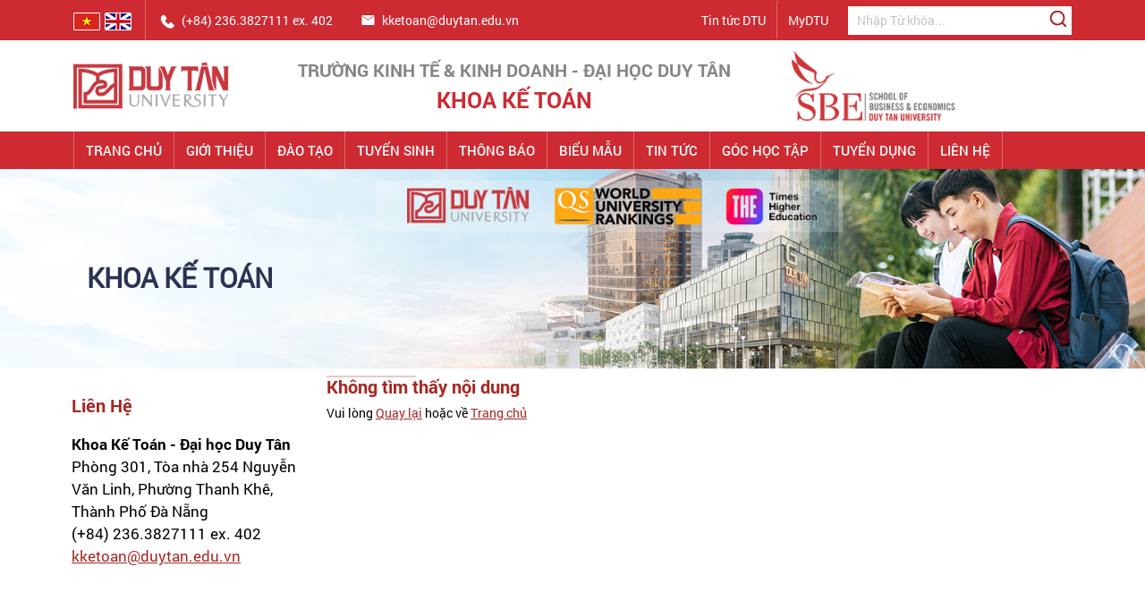

--- FILE ---
content_type: text/html; charset=utf-8
request_url: https://kketoan.duytan.edu.vn/error
body_size: 5039
content:
<!DOCTYPE html>
<html>

<head>
    <link href="https://files01.duytan.edu.vn/svruploads/kketoan-duytan/638846233475653522-dtu.ico" rel="shortcut icon" />
    <meta charset="UTF-8">
    <meta content="IE=edge" http-equiv="X-UA-Compatible" />
    <meta name="viewport" content="width=device-width, initial-scale=1, shrink-to-fit=no">
    <title> - Khoa Kế Toán - Trường Kinh Tế & Kinh Doanh - Đại học Duy Tân</title>
    <meta content=" - Khoa Kế Toán - Trường Kinh Tế & Kinh Doanh - Đại học Duy Tân" name="description" />
    <meta name="robots" content="index, follow" />

    <link rel="canonical" href="https://kketoan.duytan.edu.vn/error">

    <!--Facebook-->
    <meta property="og:site_name" content="" />
    <meta property="og:url" content="https://kketoan.duytan.edu.vn/error" />
    <meta property="og:title" content="" />
    <meta property="og:description" content="" />
    <meta property="og:image" />
    <!--Twitter-->
    <meta content="summary" name="twitter:card" />
    <meta name="twitter:title" content="" />
    <meta name="twitter:description" content="" />
    <meta name="twitter:image" />
    <!--Google +-->
    <meta itemprop="name" content="">
    <meta itemprop="description" content="">
    <meta itemprop="image">

    <!-- CSS -->
    <link rel="stylesheet" type="text/css" href="/content/bootstrap/css/bootstrap.min.css">
    <link rel="stylesheet" type="text/css" href="/content/css/font-styles.css">
    <link href="/content/css/font-awesome.min.css" rel="stylesheet" />
    <link rel="stylesheet" type="text/css" href="/content/css/all-pro.css">
    <link rel="stylesheet" type="text/css" href="/content/css/reset.css">
    <link rel="stylesheet" type="text/css" href="/content/css/owl.carousel.css">
    <link rel="stylesheet" type="text/css" href="/content/css/owl.theme.default.css">
    <link rel="stylesheet" type="text/css" href="/content/css/main.css">
    <link rel="stylesheet" type="text/css" href="/content/css/responsive.css">
    <link href="/content/css/childpage/main.1521134534.css" media="all" rel="stylesheet" type="text/css" />
    <link href="/content/custom/css/responsive.css" rel="stylesheet" media="screen" />
    <link href="/content/css/responsive-childpage.css" rel="stylesheet" media="screen" />
    <!-- JavaScripts -->
    <script src="/content/js/jquery-2.2.4.min.js"></script>
    <script src="/content/js/jquery-ui.js"></script>
    <script src="/content/bootstrap/js/bootstrap.bundle.min.js"></script>
    <script src="/content/js/owl.carousel.js"></script>
    <script src="/content/js/custom.js"></script>
    <script src="/content/js/custom-menu.js"></script>
    <link type="text/css" rel="stylesheet" href="/content/gallery/css/lightgallery.css" />

    <svg xmlns="http://www.w3.org/2000/svg" style="display: none;">
        <symbol id="icon-home" viewBox="0 0 24 24">
            <path d="M10 20v-6h4v6h5v-8h3L12 3 2 12h3v8z" />
        </symbol>
        <!-- Add more symbols as needed -->
    </svg>
    
</head>

<body>
    <div class="content_repo">
        <div class="ovelay_menu"></div>
        
<header class="header">
    <div class="header-top">
        <div class="container">
            <div class="box-header">
                <div class="language">
                        <ul class="lang">
                                <li class="active">
                                    <a href="/error">
                                        <img src="https://files01.duytan.edu.vn/svruploads/kketoan-duytan/638846231335439164-vi.png" alt="Ti&#x1EBF;ng Vi&#x1EC7;t (Vietnamese)">
                                    </a>
                                </li>
                                <li class="active">
                                    <a href="/en/error">
                                        <img src="https://files01.duytan.edu.vn/svruploads/kketoan-duytan/638846257306006195-en.png" alt="English (United States)">
                                    </a>
                                </li>
                        </ul>
                        <div class="hd_contact display_mobile">
                            <p class="phone"><span>(&#x2B;84) 236.3827111 ex. 402</span></p>
                            <p class="email"><span>kketoan@duytan.edu.vn</span></p>
                        </div>
                </div>

                <div class="box-menu-fix display_mobile">
                        <ul class="dtuhome-menu">
                                    <li><a target="_self" href="/tin-tuc-dtu-jes">Tin t&#x1EE9;c DTU</a></li>
                                    <li><a target="_blank" href="https://mydtu.duytan.edu.vn/Signin.aspx">MyDTU</a></li>
                        </ul>
                    <div class="search-form">
                        <form method="get" action="/Search">
                            <input name="keysearch" id="search" class="textsearch" maxlength="100" placeholder="Nh&#x1EAD;p T&#x1EEB; kh&#xF3;a..." type="text">
                            <input value="" type="submit">
                        </form>
                    </div>
                </div>
            </div>
        </div>
    </div>
    <div class="header-logo">
        <div class="container">
            <div class="logo_menu">

                <div class="logo-dept display_mobile">
                    <a href="/" title="Đại học Duy Tân">
                        <img class="item_img" src="/content/images/logo_DT.png" alt="Đại học Duy Tân">
                    </a>
                </div>
                <div class="header_title">
                    <h2>Tr&#x1B0;&#x1EDD;ng Kinh T&#x1EBF; &amp; Kinh Doanh - &#x110;&#x1EA1;i h&#x1ECD;c Duy T&#xE2;n</h2>
                    <h1>Khoa K&#x1EBF; To&#xE1;n</h1>
                </div>
                <div class="logo-dtu display_mobile">
                        <a href="/" title="Khoa K&#x1EBF; To&#xE1;n">
                            <img class="item_img" src="https://files01.duytan.edu.vn/svruploads/kketoan-duytan/638847130340391544-logotruong.png" alt="Khoa K&#x1EBF; To&#xE1;n">
                        </a>

                </div>

            </div>
        </div>
    </div>
    <div class="header-menu">
        <div class="container">
            <nav id="navigation" class="navigation navigation-landscape">
                <div class="nav-menus-wrapper" style="transition-property: none;">
                    
<ul class="nav-menu">
    <li><a href="https://kketoan.duytan.edu.vn" title="Trang ch&#x1EE7;">Trang ch&#x1EE7;</a></li>
                <li class="">
                    <a href="#" title="" target="_self"> Gi&#x1EDB;i thi&#x1EC7;u</a>
                    <ul class="nav-dropdown nav-submenu">
                                    <li>
                                        <a target="_self" class="menu-link" href="/tong-quan-j57" title="T&#x1ED5;ng quan"> T&#x1ED5;ng quan</a>
                                    </li>
                                    <li>
                                        <a target="_self" class="menu-link" href="/nhan-su" title="Nh&#xE2;n s&#x1EF1;"> Nh&#xE2;n s&#x1EF1;</a>
                                    </li>
                                    <li>
                                        <a target="_self" class="menu-link" href="/co-so-vat-chat" title="C&#x1A1; s&#x1EDF; v&#x1EAD;t ch&#x1EA5;t"> C&#x1A1; s&#x1EDF; v&#x1EAD;t ch&#x1EA5;t</a>
                                    </li>
                    </ul>
                </li>
                <li class="">
                    <a href="#" title="" target="_self"> &#x110;&#xE0;o t&#x1EA1;o</a>
                    <ul class="nav-dropdown nav-submenu">
                                    <li>
                                        <a target="_self" class="menu-link" href="/dai-hoc-itkne" title="&#x110;&#x1EA1;i h&#x1ECD;c"> &#x110;&#x1EA1;i h&#x1ECD;c</a>
                                    </li>
                                    <li>
                                        <a target="_self" class="menu-link" href="/sau-dai-hoc-avi" title="Sau &#x110;&#x1EA1;i h&#x1ECD;c"> Sau &#x110;&#x1EA1;i h&#x1ECD;c</a>
                                    </li>
                                    <li>
                                        <a target="_self" class="menu-link" href="/quy-che-quy-dinh-dao-tao-0fx" title="Quy ch&#x1EBF; &amp; Quy &#x111;&#x1ECB;nh &#x111;&#xE0;o t&#x1EA1;o"> Quy ch&#x1EBF; &amp; Quy &#x111;&#x1ECB;nh &#x111;&#xE0;o t&#x1EA1;o</a>
                                    </li>
                    </ul>
                </li>
                <li class="">
                    <a href="#" title="" target="_self"> Tuy&#x1EC3;n sinh</a>
                    <ul class="nav-dropdown nav-submenu">
                                    <li>
                                        <a target="_self" class="menu-link" href="/dai-hoc-ipt" title="&#x110;&#x1EA1;i h&#x1ECD;c"> &#x110;&#x1EA1;i h&#x1ECD;c</a>
                                    </li>
                                    <li>
                                        <a target="_self" class="menu-link" href="/sau-dai-hoc-p69" title="Sau &#x111;&#x1EA1;i h&#x1ECD;c"> Sau &#x111;&#x1EA1;i h&#x1ECD;c</a>
                                    </li>
                                    <li>
                                        <a target="_self" class="menu-link" href="/thong-bao-tuyen-sinh-oce" title="Th&#xF4;ng b&#xE1;o Tuy&#x1EC3;n sinh"> Th&#xF4;ng b&#xE1;o Tuy&#x1EC3;n sinh</a>
                                    </li>
                    </ul>
                </li>
                <li class="">
                    <a href="#" title="" target="_self"> Th&#xF4;ng b&#xE1;o</a>
                    <ul class="nav-dropdown nav-submenu">
                                    <li>
                                        <a target="_self" class="menu-link" href="/thong-bao-mdw" title="Th&#xF4;ng b&#xE1;o chung"> Th&#xF4;ng b&#xE1;o chung</a>
                                    </li>
                                    <li>
                                        <a target="_self" class="menu-link" href="/thoi-khoa-bieu-lich-thi-v65" title="Th&#x1EDD;i kh&#xF3;a bi&#x1EC3;u &amp; L&#x1ECB;ch thi"> Th&#x1EDD;i kh&#xF3;a bi&#x1EC3;u &amp; L&#x1ECB;ch thi</a>
                                    </li>
                                    <li>
                                        <a target="_self" class="menu-link" href="/ket-qua-hoc-tap" title="K&#x1EBF;t qu&#x1EA3; h&#x1ECD;c t&#x1EAD;p &amp; R&#xE8;n luy&#x1EC7;n"> K&#x1EBF;t qu&#x1EA3; h&#x1ECD;c t&#x1EAD;p &amp; R&#xE8;n luy&#x1EC7;n</a>
                                    </li>
                                    <li>
                                        <a target="_self" class="menu-link" href="/tot-nghiep-rdn" title="T&#x1ED1;t nghi&#x1EC7;p"> T&#x1ED1;t nghi&#x1EC7;p</a>
                                    </li>
                                    <li>
                                        <a target="_self" class="menu-link" href="/hoat-dong-ngoai-khoa-ppe" title="Ho&#x1EA1;t &#x111;&#x1ED9;ng Ngo&#x1EA1;i kh&#xF3;a"> Ho&#x1EA1;t &#x111;&#x1ED9;ng Ngo&#x1EA1;i kh&#xF3;a</a>
                                    </li>
                    </ul>
                </li>
                <li class="menu">
                    <a target="_self" href="/bieu-mau-kkt" title="Bi&#x1EC3;u m&#x1EAB;u">
                        Bi&#x1EC3;u m&#x1EAB;u
                    </a>
                </li>
                <li class="menu">
                    <a target="_self" href="/tin-tuc" title="Tin t&#x1EE9;c">
                        Tin t&#x1EE9;c
                    </a>
                </li>
                <li class="">
                    <a href="#" title="" target="_self"> G&#xF3;c h&#x1ECD;c t&#x1EAD;p</a>
                    <ul class="nav-dropdown nav-submenu">
                                    <li>
                                        <a target="_self" class="menu-link" href="/bai-viet" title="B&#xE0;i vi&#x1EBF;t"> B&#xE0;i vi&#x1EBF;t</a>
                                    </li>
                                    <li>
                                        <a target="_self" class="menu-link" href="/suu-tam-r8m" title="S&#x1B0;u t&#x1EA7;m"> S&#x1B0;u t&#x1EA7;m</a>
                                    </li>
                                    <li>
                                        <a target="_self" class="menu-link" href="/tai-lieu-tham-khao-j1t" title="T&#xE0;i li&#x1EC7;u tham kh&#x1EA3;o"> T&#xE0;i li&#x1EC7;u tham kh&#x1EA3;o</a>
                                    </li>
                    </ul>
                </li>
                <li class="menu">
                    <a target="_self" href="/goc-tuyen-dung-msp" title="Tuy&#x1EC3;n d&#x1EE5;ng">
                        Tuy&#x1EC3;n d&#x1EE5;ng
                    </a>
                </li>
                <li class="menu">
                    <a target="_self" href="/lien-he" title="Li&#xEA;n h&#x1EC7;">
                        Li&#xEA;n h&#x1EC7;
                    </a>
                </li>

</ul>
                </div>
                <div class="nav-toggle"></div>
            </nav>
        </div>
    </div>
</header>
        
<!-- banner-->
<div class="banner banner-child-page" style="background: url('/img/banner_child.jpg') no-repeat; background-size: cover;">
    <div class="container banner-box">
        <div class="row">
            <div class="title" style="text-align:left">
                <span>Khoa K&#x1EBF; To&#xE1;n</span>
            </div>
        </div>
    </div>
</div>
<!-- end banner-->
<div class="container">
    <div class="row">
        <aside class="sidebar small-12 medium-4 medium-pull-8 large-3 large-pull-9 column">
            <div class="sidebar__inner-container">
                <section class="component">
                    <div class="contact-callout user-markup">
                        <h2 class="contact-callout__heading">
                            Li&#xEA;n h&#x1EC7;
                        </h2>
                        <address class="vcard">
                                    <span class="vcard__name">Khoa K&#x1EBF; To&#xE1;n - &#x110;&#x1EA1;i h&#x1ECD;c Duy T&#xE2;n</span>
                                    <span class="vcard__address">
                                        <span class="vcard__street">Ph&#xF2;ng 301, T&#xF2;a nh&#xE0; 254 Nguy&#x1EC5;n V&#x103;n Linh, Ph&#x1B0;&#x1EDD;ng Thanh Kh&#xEA;, Th&#xE0;nh Ph&#x1ED1; &#x110;&#xE0; N&#x1EB5;ng</span>
                                    </span>
                                    <span class="vcard__telephone">
                                        <a href="tel:(&#x2B;84) 236.3827111 ex. 402 ">(&#x2B;84) 236.3827111 ex. 402</a>
                                    </span>
                                        <span class="vcard__email">
                                            <a href="mailto:kketoan@duytan.edu.vn">kketoan@duytan.edu.vn</a>
                                        </span>
                        </address>
                    </div>
                </section>
            </div>
        </aside>
        <main class="main small-12 medium-8 medium-push-4 large-9 large-push-3 column" id="main">
            <div class="main__inner-container">
                <section class="component component--no-border">
                    <div class="user-markup">
                        <h1 style="font-size: 4.5rem;"></h1>
                        <hr class="hr hr--small" />
                    </div>
                </section>
                <section class="component component--no-border">
                    <div class="user-markup clearfix">
                        <h6>Không tìm thấy nội dung</h6>
                        <p>Vui lòng <a href="javascript: void(0)" onclick="window.history.back()">Quay l&#x1EA1;i</a> hoặc về <a href="/">Trang chủ</a></p>
                    </div>
                </section>
            </div>
        </main>
    </div>
</div>
        
<section class="footer">
    <div class="footer_box">
        <div class="container">
            <div class="row">
                <div class="col-md-6 footer_menu">
                    <div class="footer_about">
                        <div class="title_img">
                            <p class="title_dept">Khoa K&#x1EBF; To&#xE1;n</p>
                        </div>
                                <p class="address">
                                    <span>Ph&#xF2;ng 301, T&#xF2;a nh&#xE0; 254 Nguy&#x1EC5;n V&#x103;n Linh, Ph&#x1B0;&#x1EDD;ng Thanh Kh&#xEA;, Th&#xE0;nh Ph&#x1ED1; &#x110;&#xE0; N&#x1EB5;ng</span>
                                </p>
                                <p class="email">
                                    <span>kketoan@duytan.edu.vn</span>
                                </p>
                                <p class="phone">
                                    <span><a href="tel: (&#x2B;84) 236.3827111 ex. 402"> (&#x2B;84) 236.3827111 ex. 402</a></span>
                                </p>
                    </div>
                </div>
                    <div class="col-md-3">
                        <div class="footer_about">
                            <div class="title_img">
                                <p class="title_footer">Li&#xEA;n k&#x1EBF;t</p>
                            </div>
                            <ul class="menu">
                                        <li style="padding-bottom: 7px;"><a href="/tin-tuc-dtu-jes" title="Tin t&#x1EE9;c DTU">Tin t&#x1EE9;c DTU</a></li>
                                        <li style="padding-bottom: 7px;"><a href="/co-so-vat-chat" title="C&#x1A1; s&#x1EDF; v&#x1EAD;t ch&#x1EA5;t">C&#x1A1; s&#x1EDF; v&#x1EAD;t ch&#x1EA5;t</a></li>
                            </ul>
                        </div>
                    </div>
                <div class="col-md-3">
                    <div class="">
                        <div class="title_img">
                            <p class="title_footer">Theo d&#xF5;i ch&#xFA;ng t&#xF4;i</p>
                        </div>
                        <div class="footer-social">
                            <ul>
                                <li>
                                    <a href="https://www.facebook.com/Duy.Tan.University" target="_blank"
                                       class="social-facebook" title=""><i class="fab fa-facebook-f"></i></a>
                                </li>
                                <li>
                                    <a href="https://x.com/UniDuyTan" target="_blank" class="social-twitter"
                                       title=""><i class="fab fa-twitter"></i></a>
                                </li>
                                <li>
                                    <a href="https://www.youtube.com/user/duytanuniversity/videos" target="_blank"
                                       class="social-youtube"><i class="fab fa-youtube"></i></a>
                                </li>
                            </ul>
                        </div>
                    </div>
                </div>
            </div>
        </div>
    </div>
    <div class="footer_copyright">
        <p>Copyright 2026 © <a href="/">Khoa K&#x1EBF; To&#xE1;n - Tr&#x1B0;&#x1EDD;ng Kinh T&#x1EBF; &amp; Kinh Doanh - &#x110;&#x1EA1;i h&#x1ECD;c Duy T&#xE2;n</a>. All rights reserved.</p>
    </div>
</section>
        <div id="back-top" style="display: block;">
            <a href="#top"><i class="fa fa-chevron-up"></i></a>
        </div>
    </div>

    <script src="/content/gallery/js/picturefill.min.js"></script>
    <script src="/content/gallery/js/lightgallery.js"></script>
    <script src="/content/gallery/js/lg-pager.js"></script>
    <script src="/content/gallery/js/lg-autoplay.js"></script>
    <script src="/content/gallery/js/lg-fullscreen.js"></script>
    <script src="/content/gallery/js/lg-zoom.js"></script>
    <script src="/content/gallery/js/lg-hash.js"></script>
    <script src="/content/gallery/js/lg-share.js"></script>
    <script src="/content/gallery/js/lg-thumbnail.min.js"></script>


    <style>
        .lg-outer {
            z-index: 9999;
        }

        .lg-backdrop {
            z-index: 9998;
        }

        .employer .box {
            text-align: center;
            margin-bottom: 20px;
        }

            .employer .box .box-img {
                margin-bottom: 10px;
            }

            .employer .box a {
                color: #000;
                cursor: pointer;
                font-size: .875rem;
                font-family: "Roboto Bold", Helvetica Neue, Helvetica, Arial, sans-serif;
                text-decoration: none;
                text-transform: uppercase;
                display: inline;
            }

                .employer .box a:hover {
                    color: #b00;
                }

        /* .main__inner-container img {
            object-fit: contain;
            height: 100% !important;
        } */
    </style>
    <script>
        document.addEventListener("DOMContentLoaded", function () {
            const display_mobile = document.querySelectorAll('.display_mobile');
            const logo_menu = document.querySelectorAll('.logo_menu');
            // Lấy chiều rộng của trình duyệt
            const screenWidth = window.innerWidth;
            console.log(screenWidth)
            // Nếu là tablet hoặc mobile (< 1025px)
            if (screenWidth < 1024) {
                display_mobile.forEach(function (div) {
                    div.style.display = "none";
                });
                logo_menu.forEach(function (div) {
                    div.style.display = "block";
                });
            }
        });
    </script>
</body>

</html>

--- FILE ---
content_type: text/css
request_url: https://kketoan.duytan.edu.vn/content/css/font-styles.css
body_size: 2329
content:
/* #### Roboto Condensed #### */
@font-face {
    font-family: 'Roboto Condensed Regular';
    font-style: normal;
    font-weight: normal;
    src: local('Roboto Condensed Regular'), url('../fonts/roboto-fonts/RobotoCondensed-Regular.woff') format('woff');
}
@font-face {
    font-family: 'Roboto Condensed Bold';
    font-style: normal;
    font-weight: normal;
    src: local('Roboto Condensed Bold'), url('../fonts/roboto-fonts/RobotoCondensed-Bold.woff') format('woff');
}
/* #### Roboto #### */
@font-face {
    font-family: 'Roboto Regular';
    font-style: normal;
    font-weight: normal;
    src: local('Roboto Regular'), url('../fonts/roboto-fonts/Roboto-Regular.woff') format('woff');
}

@font-face {
    font-family: 'Roboto Thin';
    font-style: normal;
    font-weight: normal;
    src: local('Roboto Thin'), url('../fonts/roboto-fonts/Roboto-Thin.woff') format('woff');
}

@font-face {
    font-family: 'Roboto Medium';
    font-style: normal;
    font-weight: normal;
    src: local('Roboto Medium'), url('../fonts/roboto-fonts/Roboto-Medium.woff') format('woff');
}

@font-face {
    font-family: 'Roboto Light';
    font-style: normal;
    font-weight: normal;
    src: local('Roboto Light'), url('../fonts/roboto-fonts/Roboto-Light.woff') format('woff');
}

@font-face {
    font-family: 'Roboto Black';
    font-style: normal;
    font-weight: normal;
    src: local('Roboto Black'), url('../fonts/roboto-fonts/Roboto-Black.woff') format('woff');
}

@font-face {
    font-family: 'Roboto Bold';
    font-style: normal;
    font-weight: normal;
    src: local('Roboto Bold'), url('../fonts/roboto-fonts/Roboto-Bold.woff') format('woff');
}

@font-face {
    font-family: 'Roboto Bold Italic';
    font-style: normal;
    font-weight: normal;
    src: local('Roboto Bold Italic'), url('../fonts/roboto-fonts/Roboto-BoldItalic.woff') format('woff');
}

@font-face {
    font-family: 'Roboto Italic';
    font-style: normal;
    font-weight: normal;
    src: local('Roboto Italic'), url('../fonts/roboto-fonts/Roboto-Italic.woff') format('woff');
}

@font-face {
    font-family: 'Roboto Black Italic';
    font-style: normal;
    font-weight: normal;
    src: local('Roboto Black Italic'), url('../fonts/roboto-fonts/Roboto-BlackItalic.woff') format('woff');
}


@font-face {
    font-family: 'NewsGothicBT';
    font-style: normal;
    font-weight: normal;
    src: local('NewsGothicBT'), url('../fonts/newsgoth_bt/NewsGothicBT.TTF') format('truetype');
}


--- FILE ---
content_type: text/css
request_url: https://kketoan.duytan.edu.vn/content/css/main.css
body_size: 61008
content:
body {
    font-family: "Roboto Regular", sans-serif;
    font-size: 14px;
    color: #000;
}

a,
p,
li {
    color: #000;
}

ul {
    list-style: none;
    margin: 0;
    padding: 0;
}

a {
    color: unset;
    text-decoration: none;
}

a:hover {
    text-decoration: none;
    color: inherit;
}

:root {
    --color-red: #cd2a32;
    --color-main: #333333;
    --color-white: #ffffff;
    --color-menu: #333333;
    --color-gray: #81868A;
    --font-family-all: "Roboto Regular";
    --font-family-RobotoMedium: "Roboto Medium";
    --font-family-RobotoBold: "Roboto Bold";
    --font-family-RobotoItalic: "Roboto Italic";
    --font-family-RobotoCondensedBold: "Roboto Condensed Bold";
}

.mt-top-bottom {
    margin: 2em 0;
}

.header-top {
    background-color: #cd2a32;
}

.header-top .box-header {
    display: flex;
    align-items: center;
    justify-content: space-between;
    height: 45px;
}

.box-header .language {
    display: flex;
    align-items: center;
}

.box-header .language ul.lang {
    padding-right: 10px;
    display: flex;
    align-items: center;
}

.box-header .language ul.lang li {
    display: inline-block;
    outline: none;
    padding-right: 5px;
}

.box-header .language ul.lang li a {}

.box-header .language ul.lang li a:hover img {
    transition: linear 0.3s;
    -webkit-filter: grayscale(0);
    filter: none;
}

.box-header .language ul.lang li a img {
    filter: gray;
    -webkit-filter: grayscale(0.4);
    filter: grayscale(0.4);
}

.box-header .language ul.lang li.active img {
    transition: linear 0.3s;
    -webkit-filter: grayscale(0);
    filter: none;
}

    .box-header .language .hd_contact {
        display: flex;
        align-items: center;
        position: relative;
        border-left: 0.5px solid rgb(255 255 255 / 30%);
        padding-left: 15px;
        height: 45px;
    }

.box-header .language .hd_contact p {
    color: var(--color-white);
    margin-bottom: 0;
    padding-right: 30px;
    position: relative;
    line-height: 22px;
}

.box-header .language .hd_contact p.phone:before {
    content: url(../images/icon_phone.png);
    position: absolute;
    top: 3px;
}

.box-header .language .hd_contact p.email:before {
    content: url(../images/icon_email.png);
    position: absolute;
    top: 2px;
}

.box-header .language .hd_contact p span {
    margin-left: 25px;
    display: block;
}

.header-top .box-menu-fix {
    display: flex;
    justify-content: flex-end;
    align-items: center;
}

.header-top .box-menu-fix ul {
    height: 45px;
    display: flex;
    align-items: center;
}

    .header-top .box-menu-fix ul li {
        border-right: 0.5px solid rgb(255 255 255 / 30%);
        padding: 11px 12px;
    }

.header-top .box-menu-fix ul li:last-child {
    border-right: none;
}

.header-top .box-menu-fix ul li a {
    font-size: 14px;
    color: var(--color-white);
}

    .header-top .box-menu-fix ul li a:hover {
        color: #ffb13c;
    }

.header-top .box-menu-fix .search-form {
    margin-left: 10px;
    position: relative;
}

.header-top .box-menu-fix .search-form .textsearch {
    border: 0;
    padding: 8px 10px;
    font-size: 14px;
    -webkit-box-sizing: border-box;
    -moz-box-sizing: border-box;
    box-sizing: border-box;
    width: 250px;
}

.header-top .box-menu-fix .search-form input::placeholder {
    color: #C4C4C4;
}

.header-top .box-menu-fix .search-form input[type="submit"] {
    position: absolute;
    right: 5px;
    top: 5px;
    border: none;
    background: url(../images/search.png) center center no-repeat;
    border-radius: 0;
    width: 20px;
}

.header-logo {
    margin: 12px 0;
}

.header-logo .logo_menu {
    display: flex;
    justify-content: space-between;
    align-items: center;
}

    .header-logo .logo_menu .header_title {
        text-align: center;
        text-transform: uppercase;
    }

.header-logo .logo_menu .header_title h2 {
    font-family: var(--font-family-RobotoBold);
    font-size: 20px;
    color: #81868A;
    margin: 0;
    line-height: 1.5;
}
.h1, .h2, .h3, .h4, .h5, .h6, h1, h2, h3, h4, h5, h6 {
    line-height: 1.5;
}
.header-logo .logo_menu .header_title h1 {
    font-family: var(--font-family-RobotoBold);
    font-size: 25px;
    color: #cd2a32;
    text-transform: uppercase;
    margin: 0;
}

.header-menu {
    background-color: #cd2a32;
}

.navigation {
    z-index: 9996;
    position: relative;
    width: 100%;
}

.nav-toggle {
    height: 44px;
    padding: 10px 0;
    position: relative;
    cursor: pointer;
    display: none;
}

.nav-toggle:before {
    content: "";
    position: absolute;
    width: 32px;
    height: 6px;
    background-color: #ffffff;
    box-shadow: 0 0.7em 0 0 #ffffff, 0 1.4em 0 0 #ffffff;
}

.navigation-portrait .nav-toggle {
    display: block;
}

.navigation-portrait .nav-menus-wrapper {
    width: 250px;
    height: 100%;
    top: 0;
    left: -400px;
    position: fixed;
    background-color: var(--color-red);
    z-index: 20000;
    overflow-y: auto;
    -webkit-overflow-scrolling: touch;
    transition-duration: .8s;
    transition-timing-function: ease;
}

.navigation-portrait .nav-menus-wrapper.nav-menus-wrapper-right {
    left: auto;
    right: -400px;
}

.nav-menus-wrapper.nav-menus-wrapper-open {
    left: 0;
}

.nav-menus-wrapper.nav-menus-wrapper-right.nav-menus-wrapper-open {
    right: 0;
}

.nav-menus-wrapper-close-button {
    margin: 10px 15px;
    display: none;
    float: right;
    color: #ffffff;
    font-size: 26px;
    cursor: pointer;
    font-weight: bold;
}

.navigation-portrait .nav-menus-wrapper-close-button {
    display: block;
}

.navigation .nav-menu {
    margin: 0;
    padding: 0;
    display: inline-flex;
    justify-content: space-evenly;
}

    .navigation .nav-menu > li {
        display: inline-block;
        position: relative;
        border-left: 0.5px solid rgb(255 255 255 / 30%);
    }

        .navigation .nav-menu > li:last-child {
            border-right: 0.5px solid rgb(255 255 255 / 30%);
        }

.navigation .nav-menu>li>a {
    padding: 10px 13px;
    line-height: 1.5;
    display: inline-block;
    font-size: 15px;
    color: var(--color-white);
    font-family: var(--font-family-RobotoMedium);
    text-transform: uppercase;
}

    .navigation .nav-menu li a:hover,
    .navigation .nav-menu li a:focus,
    .navigation .nav-menu li.active a {
        background-color: #cd2a32;
    }

.navigation-portrait .nav-menu {
    width: 100% ;
    display:block;
}

.navigation-portrait .nav-menu>li {
    width: 100%;
    position: relative;
    border-top: solid 1px #f0f0f0
}

.navigation-portrait .nav-menu>li:last-child {
    border-bottom: solid 1px #f0f0f0
}

.navigation-portrait .nav-menu>li>a {
    height: auto;
    width: 100%;
}

.navigation .nav-menu li:hover .nav-dropdown {
    display: block;
}

.navigation .nav-menu li:hover .nav-dropdown .nav-dropdown {
    display: none;
}

.submenu-indicator {
    margin-left: 6px;
    margin-top: 6px;
    float: right;
    transition: all .3s;
    display: none;
}

.navigation-portrait .submenu-indicator {
    width: 54px;
    height: 44px;
    margin-top: 0;
    position: absolute;
    text-align: center;
    z-index: 20000;
    right: 0;
    top: 0;
}

.submenu-indicator-chevron {
    height: 6px;
    width: 6px;
    display: block;
    border-style: solid;
    border-width: 0 1px 1px 0;
    border-color: transparent #ffffff #ffffff transparent;
    -ms-transform: rotate(45deg);
    transform: rotate(45deg);
    transition: border .3s;
}

.navigation-portrait .submenu-indicator-chevron {
    position: absolute;
    top: 18px;
    left: 24px;
}

.nav-menu>.active>a .submenu-indicator-chevron,
.nav-menu>.focus>a .submenu-indicator-chevron,
.nav-menu>li:hover>a .submenu-indicator-chevron {
    border-color: transparent #03b97c #03b97c transparent
}

.navigation-portrait .submenu-indicator.submenu-indicator-up {
    -ms-transform: rotate(-180deg);
    transform: rotate(-180deg);
}

.nav-dropdown {
    min-width: 200px;
    margin: 0;
    padding: 0;
    display: none;
    position: absolute;
    z-index: 98;
    white-space: nowrap;
}

.navigation-portrait .nav-dropdown {
    width: 100%;
    position: static;
    left: 0;
}

.nav-dropdown .nav-dropdown {
    left: 100%;
    display: none;
}

.nav-menu > li .nav-dropdown {
    border: none;
    background: #cd2a32;
    box-shadow: 0px 0px 42px 0px rgba(32, 32, 32, 0.15);
    -webkit-box-shadow: 0px 0px 42px 0px rgba(32, 32, 32, 0.15);
}

.nav-dropdown>li {
    width: 100%;
    float: left;
    clear: both;
    position: relative;
    text-align: left;
}

.nav-dropdown>li:last-child {
    margin-bottom: 0;
}

.nav-dropdown>li>a {
    width: 100%;
    padding: 15px;
    border-bottom: 1px solid #e4e8ec;
    display: inline-block;
    float: left;
    -webkit-transition: all 0.3s ease 0s;
    -moz-transition: all 0.3s ease 0s;
    -o-transition: all 0.3s ease 0s;
    transition: all 0.3s ease 0s;
    color: #FFF;
}

.nav-dropdown>li:last-child>a {
    border-bottom: none;
}

.nav-dropdown.nav-dropdown-left {
    right: 0
}

.nav-dropdown>li>.nav-dropdown-left {
    left: auto;
    right: 100%
}

.navigation-portrait .nav-dropdown>li>a {
    padding: 15px 25px;
}

.navigation-portrait .nav-dropdown>li>ul>li>a {
    padding-left: 50px
}

.nav-dropdown .submenu-indicator {
    right: 15px;
    top: 16px;
    position: absolute
}

.navigation-portrait .submenu-indicator {
    right: 0;
    top: 0
}

.nav-dropdown .submenu-indicator .submenu-indicator-chevron {
    -ms-transform: rotate(-45deg);
    transform: rotate(-45deg)
}

.navigation-portrait .nav-dropdown .submenu-indicator .submenu-indicator-chevron {
    -ms-transform: rotate(45deg);
    transform: rotate(45deg)
}

.navigation-landscape .nav-dropdown-left .submenu-indicator {
    left: 10px
}

.hide_desktop {
    display: none;
}


.content_repo {
    width: 100%;
    position: relative;
    height: auto;
}

.content_repo .ovelay_menu {
    position: absolute;
    width: 100%;
    height: 100%;
    top: 0;
    left: 0;
    background: rgba(169, 169, 169, 0.45);
    display: none;
    z-index: 8888;
}

.hiden_ove {
    overflow: hidden;
}

.title_block {
    display: block;
}

.banner {
    position: relative;
}

.banner .item {
    min-height: 570px;
    background-size: cover !important;
    background-position-x: center !important;
    background-position-y: top !important;
}

.banner .banner-content {
    display: flex;
    justify-content: center;
    align-items: flex-start;
    flex-direction: column;
    width: 50%;
}

.bg_banner .banner-content {
    min-height: 570px;
}

.banner .item .banner-content .slide-dtu {
    font-family: var(--font-family-RobotoBold);
    font-size: 48px;
    line-height: 1.2;
    color: var(--color-white);
    margin: 0;
}

.banner .item .banner-content .slide-h2 {
    font-family: var(--font-family-RobotoBold);
    font-size: 48px;
    line-height: 1.2;
    color: var(--color-white);
    padding-bottom: 20px;
    margin: 0;
}

.banner .item .banner-content p.slide-p {
    font-family: var(--font-family-RobotoMedium);
    font-size: 18px;
    line-height: 1.2;
    color: var(--color-white);
    margin: 0;
    padding-bottom: 20px;
}

.banner .item .banner-content a.slide-read-more {
    display: inline-block;
    color: #fff;
    padding: 10px 30px;
    position: relative;
    text-transform: uppercase;
    font-size: 16px;
    border: 1px solid #FFFFFF;
    border-radius: 5px;
}

.banner .item .banner-content a.slide-read-more:hover {
    background-color: #cd2a32;
    border: 1px solid #cd2a32;
    color: #FFFFFF;
}

.banner-carousel .owl-controls {
    position: absolute;
    width: 100%;
    top: 43%;
}

.banner-carousel .owl-nav .owl-prev {
    position: absolute;
    left: 15px;
    opacity: 0;
    -webkit-transition: all 0.4s ease-out;
    transition: all 0.4s ease-out;
    background: rgba(0, 0, 0, 0.5) !important;
    width: 40px;
    cursor: pointer;
    height: 40px;
    display: block;
    z-index: 10000;
    border-radius: 0;
}

.banner-carousel .owl-nav .owl-prev i {
    color: #b3b7be;
    padding-right: 4px;
    font-size: 1.6875rem;
}

.banner-carousel .owl-nav .owl-prev:focus {
    outline: 0;
}

.banner-carousel .owl-nav .owl-prev:hover {
    background: #000 !important;
}

.banner-carousel .owl-nav .owl-next {
    position: absolute;
    right: 15px;
    opacity: 0;
    -webkit-transition: all 0.4s ease-out;
    transition: all 0.4s ease-out;
    background: rgba(0, 0, 0, 0.5) !important;
    width: 40px;
    cursor: pointer;
    height: 40px;
    display: block;
    z-index: 10000;
    border-radius: 0;
}

.banner-carousel .owl-nav .owl-next i {
    color: #b3b7be;
    padding-left: 4px;
    font-size: 1.6875rem;
}

.banner-carousel .owl-nav .owl-next:focus {
    outline: 0;
}

.banner-carousel .owl-nav .owl-next:hover {
    background: #000 !important;
}

.owl-carousel:hover .owl-prev {
    left: 0px;
    opacity: 1;
}

.owl-carousel:hover .owl-next {
    right: 0px;
    opacity: 1;
}

.owl-carousel .owl-item img {
    display: block;
    max-width: 100%;
}

.title {
    text-align: center;
}

.title_sub {
    font-family: var(--font-family-RobotoBold);
    font-size: 22px;
}

.title_name {
    font-family: var(--font-family-RobotoBold);
    font-size: 30px;
    color: var(--color-main);
    display: inline-block;
    text-transform: uppercase;
    position: relative;
}
    .title_name > a:hover {
        color: #ffb13c;
    }


.title_white {
    color: var(--color-white);
}

.title_white:after {
    background-color: var(--color-white);
}

.date_time {
    color: var(--color-gray);
    font-size: 13px;
    margin-bottom: 10px;
    position: relative;
    padding-left: 16px;
}

.date_time:before {
    content: "\f133";
    color: var(--color-gray);
    font-family: "Font Awesome 5 Pro";
    position: absolute;
    left: 0;
    top: 0;
    display: block;
}


.view {
    margin-top: 20px;
}

.flex_align {
    align-items: center;
}

.content-about {
    padding-top: 80px;
    padding-bottom: 70px;
}

.content-about .box_about {
    display: flex;
    align-items: center;
    justify-content: space-between;
    gap: 80px;
}

.content-about .box_about .item_about {
    width: 50%;
}

.content-about .box_about .item_about img {
    width: 100%;
}

.content-about .box_about .item_about .about-short {
    margin-top: 20px;
    font-size: 16px;
}

    .content-about .box_about .item_about .view_more {
        background-color: #cd2a32;
        border-radius: 5px;
        padding: 15px 40px;
        color: #FFFFFF;
        text-transform: uppercase;
        margin-top: 50px;
        display: inline-block;
    }

        .content-about .box_about .item_about .view_more:hover {
            background-color: #cd2a32;
            color: #FFB13C;
        }

.content-program {
    background-color: #F5F5F5;
    padding: 70px 0;
}

.content-program .box_program {
    margin-top: 30px;
}

.content-program .box_program .item_program {
    margin-bottom: 20px;
}

.content-program .box_program .item_program img {
    max-width: 220px;
    width: 100%;
    float: left;
    z-index: 9991;
    position: relative;
}

.content-program .box_program .item_program .box_list {
    padding: 20px 0;
    margin-left: 195px;
}

.content-program .box_program .item_program .box_list .box_title {
    background-image: linear-gradient(to right, #F5F5F5 1%, #cd2a32 0);
    position: relative;
}

.content-program .box_program .item_program .box_list .box_title::before {
    content: '';
    width: 35px;
    height: 100%;
    background-color: #cd2a32;
    -webkit-transform: skew(340deg);
    -moz-transform: skew(340deg);
    -o-transform: skew(340deg);
    transform: skew(340deg);
    display: block;
    position: absolute;
    top: 0;
    left: 0;
    z-index: 9999;
}

.content-program .box_program .item_program .box_list h3 {
    padding: 8px 12px;
    margin: 0;
    margin-left: 25px;
    z-index: 9999;
    position: relative;
}

.content-program .box_program .item_program .box_list h3 a {
    color: #fff;
    font-size: 24px;
    font-family: var(--font-family-RobotoBold);
    text-transform: uppercase;
}
    .content-program .box_program .item_program .box_list h3 a:hover {
        color: #ffb13c;
    }

    .list-detail {
        padding: 28px 70px;
    }

.list-detail .item {
    padding-bottom: 15px;
    display: flex;
    align-items: center;
}

.list-detail .item::before {
    content: url("../images/icon_program.png");
    padding-right: 10px;
}

.list-detail .item a {
    font-size: 18px;
}
    .list-detail .item a:hover {
        color: #ffb13b;
    }

.content-news {
    margin: 70px 0 50px;
}

.content-news .box_news {
    margin-top: 20px;
}

.content-news .box_news .news_first .news_info {
    background-color: #cd2a32;
    padding: 17px;
    color: #FFFFFF;
}

.content-news .box_news .news_first .news_info .title_item {
    font-family: var(--font-family-RobotoMedium);
    font-size: 16px;
    margin-bottom: 12px;
}

.content-news .box_news .news_first .news_info .title_item a {
    display: block;
}

    .content-news .box_news .news_first .news_info .title_item a:hover {
        color: #ffb13c;
    }

.content-news .box_news .news_first .news_info p {
    color: #FFFFFF;
    margin-bottom: 10px;
}

.content-news .box_news .news_first .news_info .date_time::before {
    color: #FFFFFF;
}

.content-news .box_list_new {
    position: relative;
}

.content-news .box_list_new .item_news {
    padding-top: 22px;
    position: relative;
}

.content-news .box_list_new .item_news h3 {
    font-size: 16px;
    line-height: 1.3;
    font-family: var(--font-family-RobotoMedium);
}

.content-news .box_list_new .item_news h3 a {
    display: block;
}

    .content-news .box_list_new .item_news h3 a:hover {
        color: #ffb13c;
    }

.content-news .box_list_new .owl-theme .owl-controls {
    margin-top: 30px;
}

.content-news .box_list_new .owl-theme .owl-dots .owl-dot span {
    height: 3px;
    width: 40px;
    border-radius: 0;
}
.content-news .box_list_new .owl-theme .owl-dots .owl-dot.active span,
.content-news .box_list_new .owl-theme .owl-dots .owl-dot:hover span {
    background: var(--color-red);
}

.content-news .box_thongbao {
    background-color: #F5F5F5;
    margin-top: 20px;
}

.content-news .box_thongbao .box_publication {
    
}

    .content-news .box_thongbao .box_publication ul.list_publication {
        list-style-image: url(../images/list-type-custom.png);
        /*padding-left: 18px;*/
        margin-top: 10px;
        overflow-y: scroll;
        max-height: 600px;
        min-height: 600px;
        scrollbar-width: thin;
        scrollbar-color: #f9b21e;
        margin-left: 10px;
    }

/* Works on Chrome, Edge, and Safari */
.content-news .box_publication ul.list_publication::-webkit-scrollbar {
    width: 5px;
}

.content-news .box_publication ul.list_publication::-webkit-scrollbar-track {
    background: #fff;
}

.content-news .box_publication ul.list_publication::-webkit-scrollbar-thumb {
    background-color: var(--color-red);
    border-radius: 20px;
}

.content-news .box_publication ul.list_publication>li {
    /*margin-bottom: 10px;*/
    border-bottom: solid 1px #ccc;
}

.content-news .box_publication ul.list_publication>li .art_pub {
    font-family: var(--font-family-RobotoBold);
    margin-bottom: 10px;
}

.content-news .box_publication ul.list_publication>li .art_pub span {
    font-family: var(--font-family-all);
}
    .content-news .box_publication ul.list_publication > li::marker {
        content: ''; /* Ẩn dấu đầu dòng */
    }
    .content-news .box_publication ul.list_publication > li .pgs {
        font-family: var(--font-family-RobotoItalic);
        margin-bottom: 10px;
    }

    .content-news .box_thongbao ul {
        margin-top: 10px;
        overflow-y: scroll;
        max-height: 534px;
        min-height: 300px;
        scrollbar-width: thin;
    }

        .content-news .box_thongbao ul > li {
            padding: 15px 5px 5px 10px; border-bottom: solid 1px #fff;
        }

/*.content-news .box_thongbao ul>li:before {
    content: "\f067";
    font-family: "Font Awesome 5 Pro";
    display: inline-block;
    color: #ffffff;
    font-size: 12px;
    padding-right: 6px;
}*/

    .content-news .box_thongbao ul > li a {
        font-family: var(--font-family-RobotoBold);
        margin-bottom: 10px;
        color: #333333;
        font-size:14px;
        line-height:1.2;
    }
        .content-news .box_thongbao ul > li a > span:hover {
            color: #ffb13c;
        }


        .content-enroll {
            padding: 70px 0 50px;
            background-image: linear-gradient(to bottom, #cd2a32 60%, #F5F5F5 0);
        }

.content-enroll .title_name {
    color: #FFFFFF;
}

.content-enroll .box_item {
    margin-top: 25px;
}

.content-enroll .item_enroll {
    position: relative;
}

.content-enroll .item_enroll .item_info {
    background-color: #FFFFFF;
    padding: 20px 15px;
    position: relative;
}

.content-enroll .item_enroll .item_info .news_title {
    margin-bottom: 10px;
}

.content-enroll .item_enroll .item_info .news_title a {
    font-family: var(--font-family-RobotoMedium);
    font-size: 16px;
    display: block;
    line-height: 1.4;
}

    .content-enroll .item_enroll .item_info .news_title a:hover {
        color: #ffb13c;
    }

.content-enroll .item_enroll .item_info .link_enroll {
    display: inline-flex;
    align-items: center;
    background-color: #FFB13C;
    border-radius: 15px;
    color: #FFFFFF;
    padding: 4px 10px;
}

    .content-enroll .item_enroll .item_info .link_enroll:hover {
        background-color: #cd2a32;
    }

.content-enroll .item_enroll .item_info .link_enroll::before {
    content: url("../images/icon_enroll.png");
    padding-right: 5px;
    display: block;
}

.enroll-carousel .owl-controls {
    margin-top: 30px;
}

.enroll-carousel .owl-dots .owl-dot span {
    height: 3px;
    width: 40px;
    border-radius: 0;
}

.enroll-carousel .owl-dots .owl-dot.active span,
.enroll-carousel .owl-dots .owl-dot:hover span {
    background-color: #CA1C24;
    border: 0;
}

/*facility*/
.box-facilities {
    margin: 50px 0;
}

.box-facilities .parent {
    display: flex;
}

.box-facilities .parent .title_name {
    align-self: center;
}


    .box-facilities .content {
        background: #cd2a32;
    }

        .box-facilities .content .item {
            padding: 30px;
            border-right: solid 1px #fff;
        }

.box-facilities .content .item span:first-child {
    color: #f4a228;
    font-size: 30px;
    display: block;
}

.box-facilities .content .item span:nth-child(2) {
    color: #ffffff;
    text-transform: uppercase;
    display: block;
}

.box-facilities .content .owl-controls {
    top: 0;
    left: auto;
    width: auto;
    right: 0;
    position: absolute;
}

.box-facilities .list-facilities {
    position: relative;
}

.box-facilities .list-facilities .owl-controls {
    position: absolute;
    top: 35%;
    width: 100%;
}

.facility-carousel .owl-nav .owl-prev {
    position: absolute;
    left: 15px;
    opacity: 0;
    -webkit-transition: all 0.4s ease-out;
    transition: all 0.4s ease-out;
    background: rgba(0, 0, 0, 0.5) !important;
    width: 40px;
    cursor: pointer;
    height: 40px;
    display: block;
    z-index: 10000;
    border-radius: 0;
}

.facility-carousel .owl-nav .owl-prev i {
    color: #FFF;
    padding-right: 4px;
    font-size: 1.6875rem;
}

.facility-carousel .owl-nav .owl-prev:focus {
    outline: 0;
}

.facility-carousel .owl-nav .owl-prev:hover {
    background: #000 !important;
}

.facility-carousel .owl-nav .owl-next {
    position: absolute;
    right: 15px;
    opacity: 0;
    -webkit-transition: all 0.4s ease-out;
    transition: all 0.4s ease-out;
    background: rgba(0, 0, 0, 0.5) !important;
    width: 40px;
    cursor: pointer;
    height: 40px;
    display: block;
    z-index: 10000;
    border-radius: 0;
}

.facility-carousel .owl-nav .owl-next i {
    color: #FFF;
    padding-left: 4px;
    font-size: 1.6875rem;
}

.facility-carousel .owl-nav .owl-next:focus {
    outline: 0;
}

.facility-carousel .owl-nav .owl-next:hover {
    background: #000 !important;
}

.list-facilities .owl-carousel:hover .owl-prev {
    left: 0px;
    opacity: 1;
}

.list-facilities .owl-carousel:hover .owl-next {
    right: 0px;
    opacity: 1;
}


.box-partners {
    margin: 50px 0;
}

.box-partners .partner-carousel {
    margin: 30px 0 50px;
}

.box-partners .partner-carousel .item .logo_uni {
    display: flex;
    flex-wrap: wrap;
    align-items: center;
    justify-content: center;
    flex: 0 0 100%;
}

.box-partners .partner-carousel .item .logo_uni img {
    width: auto;
    display: inline;
    max-width: 100%;
    padding: 5px;
}


.center {
    text-align: center;
}

.item_img {
    width: 100%;
}

.item_img_50 {
    width: 49%;
}

.footer {}

.footer .footer_about {
    padding-right: 10%;
}
    .footer .footer_about ul li a:hover {
        color: #ffb13c;
    }

.footer .footer_box {
    padding: 40px 0;
    background-color: #ebebeb;
}

.footer .footer_box .title_img {
    border-bottom: 1px solid #cccccc;
    padding-bottom: 10px;
    margin-bottom: 10px;
    height: 63px;
    display: flex;
    align-items: flex-end;
}

.footer .footer_box .title_img .title_dept {
    font-family: var(--font-family-RobotoBold);
    font-size: 20px;
    margin-bottom: 0;
    color: var(--color-red);
}

.footer .footer_box .title_img .title_footer {
    font-family: var(--font-family-RobotoBold);
    font-size: 20px;
    margin-bottom: 0;
}

.footer .footer_box p {
    margin-bottom: 0.5rem;
    position: relative;
}

.footer .footer_box .footer_menu ul.menu li {
    padding-bottom: 5px;
}

.footer .footer_box .footer_menu ul.menu li a {
    display: block;
}

.footer .footer_box .footer_menu ul.menu li a:hover {
    color: var(--color-red);
}

.footer .footer_box .footer_menu .address:before {
    content: "\f3c5";
    font-family: "Font Awesome 5 Pro";
    font-size: 15px;
    position: absolute;
    top: 3px
}

.footer .footer_box .footer_menu .phone:before {
    content: "\f879";
    font-family: "Font Awesome 5 Pro";
    position: absolute;
    top: 3px
}

.footer .footer_box .footer_menu .email:before {
    content: "\f0e0";
    font-family: "Font Awesome 5 Pro";
    position: absolute;
    top: 3px
}

.footer .footer_box .footer_menu span {
    margin-left: 25px;
    display: block;
}

.footer .footer_box .footer-social ul {
    padding: 0;
    margin: 0;
}

.footer .footer_box .footer-social ul li {
    display: inline-block;
    background-color: transparent;
}

.footer .footer_box .footer-social ul li a {
    width: 30px;
    height: 30px;
    display: flex;
    color: #fff;
    justify-content: center;
    align-items: center;
    background-color: #5d6d8c;
    margin-bottom: 10px;
    opacity: 0.8;
    -webkit-transition: all .2s ease-out;
    -moz-transition: all .2s ease-out;
    -ms-transition: all .2s ease-out;
    -o-transition: all .2s ease-out;
    transition: all .2s ease-out;
    z-index: 8888;
    position: relative;
}

.footer .footer_box .footer-social ul li:hover a {
    opacity: 1;
}

.footer .footer_box .footer-social ul li a i {
    font-size: 20px;
}

.footer .footer_copyright {
    background-color: #d9d9d9;
    padding: 20px 0px;
    text-align: center;
}

.footer .footer_copyright p {
    margin-bottom: 0;
}

/*----------------------------------BACK TO TOP---------------------------------*/
#back-top a {
    width: 45px;
    height: 45px;
    right: 20px;
    bottom: 20px;
    position: fixed;
    padding-top: 10px;
    display: block;
    text-align: center;
    color: #FFF;
    background-color: #5D5D5D;
    border-radius: 50%;
    z-index: 9999;
    opacity: 0.5;
    filter: alpha(opacity=50);
    -ms-filter: "progid:DXImageTransform.Microsoft.Alpha(Opacity=50)";
    box-shadow: 0 2px 5px 0 rgba(0, 0, 0, 0.26);
    -moz-box-shadow: 0 2px 5px 0 rgba(0, 0, 0, 0.26);
    -webkit-box-shadow: 0 2px 5px 0 rgba(0, 0, 0, 0.26);
}

#back-top a i {
    font-size: 10px;
}

#back-top a:hover,
#back-top a:focus {
    background-color: var(--color-red);
    opacity: 1;
    filter: alpha(opacity=1);
    -ms-filter: "progid:DXImageTransform.Microsoft.Alpha(Opacity=100)";
}

/*--------------------------------END BACK TO TOP-------------------------------*/

.flex_center {
    display: flex;
    justify-content: flex-start;
    align-items: center;
    padding-bottom: 30px;
}

.flex_space {
    display: flex;
    flex-wrap: wrap;
    justify-content: space-between;
    align-items: center;
}

.content_center {
    justify-content: center
}

/*-------------NAVIGATION -------------*/
.nav-header span + span {
    margin-top: 4px;
}

.nav-dtu {
    width: 100%;
    list-style: none;
    margin: 0;
    padding: 8px 0;
    display: block;
    overflow-x: visible;
    position: relative;
}

.navigation-dtu {
    z-index: 9996;
}

    .navigation-dtu .text-keyword {
        position: absolute;
        top: 11px;
        right: 233px;
        width: 150px;
        -o-transition: all 0.3s ease-in-out;
        -ms-transition: all 0.3s ease-in-out;
        -moz-transition: all 0.3s ease-in-out;
        -webkit-transition: all 0.3s ease-in-out;
        overflow-x: hidden;
        overflow-y: auto;
        opacity: 0;
        z-index: -100;
    }

    .navigation-dtu .text-keyword-width {
        z-index: 100;
        opacity: 1;
        width: 50%;
    }

    .navigation-dtu .text-keyword-close {
        width: 150px;
        z-index: -100;
        opacity: 0;
    }

    .navigation-dtu .text-keyword input {
        width: 100%;
        background-color: #fff;
        border: 1px solid #fff;
    }

    .navigation-dtu .text-keyword .searchform-submit {
        box-shadow: none;
        border: 0;
        border-radius: 0;
        background-color: #fff;
        position: absolute;
        top: 0;
        right: 25px;
        margin: 0;
        padding: 0 5px;
        height: 100%;
    }

    .navigation-dtu .text-keyword .searchform-close {
        box-shadow: none;
        border: 0;
        border-radius: 0;
        background-color: #fff;
        position: absolute;
        top: 0;
        right: 5px;
        margin: 0;
        padding: 0 5px;
        height: 100%;
        border-left: #c3c3c3 solid 1px;
    }

.hide-mobile .nav-dtu {
    /*display: block;*/
}

.nav-dtu > li {
    position: relative;
    display: inline-block;
    text-align: center;
    float: left;
    padding: 2px 15px;
    border-right: 1px solid #b2b2b2;
    text-transform: uppercase;
    color: #fff
}

    .nav-dtu > li:first-child {
        padding-left: 0;
    }

    .nav-dtu > li:last-child {
        border-right: none;
    }
/*menu con*/
.primary-navigation__rectangle {
    background-color: #b00;
    content: '';
    opacity: 0;
    transition-property: opacity;
    transition-duration: 0.3s;
    transition-timing-function: ease-in-out;
    visibility: hidden;
    bottom: -1.25rem;
    display: block;
    height: .625rem;
    left: 0;
    position: absolute;
    width: 100%;
}

.primary-navigation__dropdown-menu-container {
    background-color: #fff;
    opacity: 0;
    -webkit-transform: translateY(-1rem);
    -ms-transform: translateY(-1rem);
    transform: translateY(-1rem);
    transition: all 0.3s ease-in-out 0s, visibility 0s linear 0.3s, z-index 0s linear 0.01s;
    visibility: hidden;
    display: block !important;
    margin-top: 10px;
    padding: 20px;
    left: 0;
    position: absolute;
    top: 100%;
    width: 250px;
    z-index: 200;
}

    .primary-navigation__dropdown-menu-container ul {
        list-style: none;
        margin: 0;
        padding: 0;
    }

.primary-navigation__dropdown-menu .primary-navigation__dropdown-menu-list-item {
    line-height: 1;
    margin-bottom: 12px;
    width: 100%;
    display: inline-block;
    text-align: left;
    text-transform: none;
}

    .primary-navigation__dropdown-menu .primary-navigation__dropdown-menu-list-item:last-child {
        margin-bottom: 0;
    }

    .primary-navigation__dropdown-menu .primary-navigation__dropdown-menu-list-item a {
        width: 100%;
        display: inline-block;
        text-align: left;
        text-transform: none;
        font-family: "Roboto Regular", Helvetica Neue, Helvetica, Arial, sans-serif !important;
        color: #333;
    }

.primary-navigation__dropdown-menu-link:hover, .primary-navigation__dropdown-menu-link:focus, .primary-navigation__dropdown-menu-link:active {
    color: #b00;
}

    .primary-navigation__dropdown-menu-link:hover:after, .primary-navigation__dropdown-menu-link:focus:after, .primary-navigation__dropdown-menu-link:active:after {
        background: transparent;
        opacity: 1;
    }

.nav-dtu li:hover .primary-navigation__dropdown-menu-container {
    opacity: 0.95;
    visibility: visible;
    -webkit-transform: translateY(0%);
    -ms-transform: translateY(0%);
    transform: translateY(0%);
    transition-delay: 0s, 0s, 0.3s;
}
/*menu con*/
.nav-dtu li a {
    padding: 0;
    line-height: 20px;
    color: #fff;
    display: inline-block;
    position: relative;
    font-size: 14px;
    font-family: "Roboto Bold", Helvetica Neue, Helvetica, Arial, sans-serif !important;
}

    .nav-dtu li a:hover, .nav-dtu li a:focus, .nav-dtu li.active a {
        color: #c61330;
    }

.nav-dtu li.no-border-right {
    border-right: none;
}

.nav-dtu .find-conf {
    background: url('../images/find-ico.png') no-repeat left center;
    padding: 8px 10px;
}

.nav-dtu li.no-padding-left {
    padding-left: 0;
}

.nav-dtu li.no-padding-left {
    padding-left: 0;
}

.nav-dtu li.sign-in {
    padding-right: 4px;
}

.nav-dtu .sign-in-up {
    background-color: #c7383e;
    border-radius: 5px;
    border: none;
    padding: 8px 15px;
}

    .nav-dtu .sign-in-up:hover {
        color: #333;
    }

.nav-header {
    display: none;
    position: relative;
    overflow: hidden;
    margin: 0;
    padding: 0;
    width: 34px;
    height: 34px;
    font-size: 0;
    text-indent: -9996px;
    cursor: pointer;
    -webkit-transition: background 0.3s;
    transition: background 0.3s;
    /*border: #ff0000 solid 1px;*/
}

.toggle-switch span::before, .toggle-switch span::after {
    position: absolute;
    display: block;
    left: 0;
    width: 100%;
    height: 6px;
    background-color: #888;
    content: "";
}

.toggle-switch span::before {
    top: -11px;
}

.toggle-switch span::after {
    bottom: -11px;
}

.toggle-switch span {
    display: block;
    position: absolute;
    top: 50%;
    margin-top: -6px;
    left: 0;
    height: 6px;
    background: #888;
    width: 100%;
}

.toggle-switch span {
    -webkit-transition: background 0s 0.3s;
    transition: background 0s 0.3s;
}

    .toggle-switch span::before,
    .toggle-switch span::after {
        -webkit-transition-duration: 0.3s, 0.3s;
        transition-duration: 0.3s, 0.3s;
        -webkit-transition-delay: 0.3s, 0s;
        transition-delay: 0.3s, 0s;
    }

    .toggle-switch span::before {
        -webkit-transition-property: top, -webkit-transform;
        transition-property: top, transform;
    }

    .toggle-switch span::after {
        -webkit-transition-property: bottom, -webkit-transform;
        transition-property: bottom, transform;
    }

.toggle-switch.active-animate span {
    background: none;
}

    .toggle-switch.active-animate span::before {
        top: 0;
        -webkit-transform: rotate(45deg);
        -ms-transform: rotate(45deg);
        transform: rotate(45deg);
    }

    .toggle-switch.active-animate span::after {
        bottom: 0;
        -webkit-transform: rotate(-45deg);
        -ms-transform: rotate(-45deg);
        transform: rotate(-45deg);
    }

    .toggle-switch.active-animate span::before,
    .toggle-switch.active-animate span::after {
        -webkit-transition-delay: 0s, 0.3s;
        transition-delay: 0s, 0.3s;
    }
.sitemap-mission {
    padding: 34px 0;
}

    .sitemap-mission .logo_dtu {
        /*height: 45px;*/
    }

    .sitemap-mission .title_site {
        position: relative;
        display: block;
        width: 100%;
        margin-top: 25px;
        margin-bottom: 25px;
        font-size: 18px;
        padding-bottom: 4px;
    }

        .sitemap-mission .title_site:before {
            content: '';
            position: absolute;
            height: 1px;
            width: 100%;
            background: #333;
            left: 0;
            bottom: -5px;
        }

        .sitemap-mission .title_site:after {
            content: '';
            position: absolute;
            height: 1px;
            width: 70px;
            background: #cd2a32;
            left: 0;
            bottom: -5px;
        }

    .sitemap-mission ul.char_site_map {
        padding-left: 0;
    }

        .sitemap-mission ul.char_site_map li {
            display: inline-block;
        }

            .sitemap-mission ul.char_site_map li a {
                text-decoration: none;
                outline: none;
                font-size: 18px;
                text-transform: uppercase;
            }
                .sitemap-mission ul.char_site_map li a:hover {
                    color: #ffb13c;
                }

    .sitemap-mission .block_quote {
        position: relative;
        padding: 25px 30px;
        text-align: justify;
        font-size:16px;
    }

        .sitemap-mission .block_quote p {
            padding: 0;
            margin: 0;
        }

        .sitemap-mission .block_quote:before {
            content: '\f10d';
            color: #999;
            font: normal normal normal 14px/1 FontAwesome;
            position: absolute;
            left: 0;
            top: 0;
            font-size: 27px;
            width: 42px;
            height: 60px;
            display: block;
            /*background: url(../images/quote-left.jpg) top left no-repeat;*/
        }

        .sitemap-mission .block_quote:after {
            content: '\f10e';
            color: #999;
            font: normal normal normal 14px/1 FontAwesome;
            position: absolute;
            right: -15px;
            bottom: -25px;
            font-size: 27px;
            width: 42px;
            height: 60px;
            display: block;
            /*background: url(../images/quote-right.jpg) bottom right no-repeat;*/
        }
/*------Contact page-------*/
.map-section {
    height: 330px;
    position: relative;
}

.contact-info-warp {
    position: absolute;
    width: 400px;
    height: 100%;
    background: rgba(2, 0, 49, 0.8);
    text-align: center;
    z-index: 1;
    padding: 10px;
}

    .contact-info-warp .contact-info {
        margin-bottom: 20px;
    }

        .contact-info-warp .contact-info h4 {
            color: #fff;
            font-weight: 400;
            margin-bottom: 8px;
            font-size: 18px;
        }

        .contact-info-warp .contact-info p {
            color: #fff;
            margin-bottom: 0;
        }

.map-section .map {
    height: 100%;
}

.contact-form {
    background: #fff;
    margin-top: 50px;
}

    .contact-form .section-title {
        margin-bottom: 30px;
    }

.pb-0, .py-0 {
    padding-bottom: 0 !important;
}

.text-center {
    text-align: center !important;
}

.contact-form h2 {
    font-size: 36px;
    line-height: 1.2;
    color: #111111;
    margin: 0;
    font-weight: 500;
    font-family: 'Roboto Regular', sans-serif;
}

.contact-form p.note {
    margin-bottom: 10px;
    text-align: center;
    font-size: 14px;
    color: #636363;
    line-height: 1.6;
}

.contact-form select,
.contact-form input[type=text],
.contact-form input[type=email],
.contact-form textarea,
.contact-form input[type=text],
.contact-form input[type=email],
.contact-form textarea {
    height: 37px;
    width: 100%;
    padding: 0 15px;
    margin-bottom: 10px;
    /*float: left;*/
    border: none;
    font-size: 14px;
    font-weight: normal;
    background: #edf4f6;
}

    .contact-form select:focus,
    .contact-form input[type=text]:focus,
    .contact-form input[type=email]:focus,
    .contact-form textarea:focus,
    .contact-form input[type=text]:focus,
    .contact-form input[type=email]:focus,
    .contact-form textarea:focus {
        border: none;
        border-bottom: 2px solid #d82a4e;
    }

.contact-form input[type=file],
.contact-form input[type=file] {
    display: none;
}

.contact-form textarea,
.contact-form textarea {
    padding-top: 23px;
    padding-bottom: 15px;
    height: 125px;
}

.contact-form .file-up-btn,
.contact-form .file-up-btn {
    display: block;
    background: #3e3e3e;
    color: #fff;
    max-width: 175px;
    padding: 13px 5px;
    font-size: 14px;
    font-weight: 600;
    margin-bottom: 23px;
    clear: both;
    text-align: center;
    overflow: hidden;
}

.contact-form .site-btn {
    border: none;
    min-width: 150px;
    bottom: 0;
    padding: 15px 15px;
    text-align: center;
    font-size: 13px;
    text-transform: uppercase;
    font-family: 'Roboto Bold';
    color: #fff;
    display: inline-block;
    border-radius: 5px;
    background-color: #ffb404;
    background-image: -webkit-linear-gradient(left,#ffb404 0%,#ECA500 50%,#ffb404 100%);
    background-image: linear-gradient(to right,#ffb404 0%,#ECA500 50%,#ffb404 100%);
    -webkit-transition: all .2s ease-in-out;
    transition: all .2s ease-in-out;
    background-size: 200% 100%;
}

    .contact-form .site-btn:hover,
    .contact-form .site-btn:hover {
        color: #fff;
        background-color: #ECA500;
        border: none;
        background-position: 100% 0;
    }
/*------End Contact page-------*/
.pagination li a {
    margin-right: 10px;
    margin-bottom: 10px;
    color: #022438;
    border-radius: 4px;
    position: relative;
    float: left;
    padding: 6px 12px;
    margin-left: -1px;
    line-height: 1.42857143;
    color: #428bca;
    text-decoration: none;
    background-color: #fff;
    border: 1px solid #ddd;
}
.pagination li.active a {
    color: #fff;
    background-color: #AE151A;
}
.pagination > li > a.current,
.pagination > li.active > a:hover,
.pagination > li > a:hover,
.pagination > li > span:hover,
.pagination > li > a:focus {
    color: #FFF;
    background-color: #AE151A;
}
academic-program, .admission, .news-research {
    padding: 34px 0;
}

.section-title {
    text-transform: uppercase;
    font-size: 30px;
    font-family: "Roboto Bold", Helvetica Neue, Helvetica, Arial, sans-serif !important;
    margin-top: 0;
    padding-bottom: 5px;
    position: relative;
    margin-bottom: 35px;
}

    .section-title:before {
        content: " ";
        width: 50px;
        padding: 5px;
        border-bottom: #cd2a32 solid 3px;
        position: absolute;
        bottom: 0;
    }

.doitac:after {
    content: "\f2b5";
    display: inline-block;
    font: normal normal normal 14px/1 FontAwesome;
    font-size: 40px;
    text-rendering: auto;
    -webkit-font-smoothing: antialiased;
    -moz-osx-font-smoothing: grayscale;
    position: absolute;
    top: -100px;
    left: 46%;
    background: #e9ebeb;
    border-radius: 50%;
    width: 90px;
    height: 90px;
    padding-top: 25px;
}

.section-title.slash100per:before {
    width: 100%;
}

.short-cont-cate {
    margin-top: 0;
    margin-bottom: 20px;
    border-bottom: #f3f1f1 solid 1px;
    padding-bottom: 20px;
    line-height: 22px;
}

.list-item-pro .section-title {
    font-size: 25px;
    text-transform: uppercase;
    color: #333;
    font-family: "Roboto Bold", Helvetica Neue, Helvetica, Arial, sans-serif;
    font-weight: normal;
}

    .list-item-pro .section-title:before {
        border-bottom: #a62823 solid 1px;
        color: #333;
    }

.list-item-pro .list-item {
    /*border-bottom: #f3f1f1 solid 1px;*/
    margin-bottom: 20px;
}

    .list-item-pro .list-item .item {
        background-color: #fff;
        margin-bottom: 20px;
    }

        .list-item-pro .list-item .item .box {
            padding: 10px 0;
            margin-top:10px;
        }

        .list-item-pro .list-item .item .short-cont {
            margin: 0px 0 0 0;
        }

        .list-item-pro .list-item .item img {
            /*max-width: 274px;*/
            width: 100%;
        }

        .list-item-pro .list-item .item .box h3 {
            line-height: 19px;
            margin-bottom: 5px;
        }

            .list-item-pro .list-item .item .box h3 a {
                color: #00473f;
                font-size: 16px;
                font-family: "Roboto Bold", Helvetica Neue, Helvetica, Arial, sans-serif;
                text-transform: uppercase;
            }
                .list-item-pro .list-item .item .box h3 a:hover {
                    color: #c7383e !important;
                    transition: all 300ms ease-in-out 0s;
                    -webkit-transition: all 300ms ease-in-out 0s;
                }

.list-item-pro .adm .item img {
    margin-right: 25px;
    margin-bottom:15px;
}

.list-item-pro .adm .item .short-cont {
    margin: 15px 0;
}

.list-item-pro .adm .item .more-detail a {
    text-transform: uppercase;
}

.date {
    font-size: 12px;
    color: #d8d6d6
}

    .date i {
        font-size: 11px;
        color: #d8d6d6;
        margin-right: 3px;
    }

.paging {
    padding-bottom: 20px;
    text-align: center;
}

.pagination li {
    display: inline-block;
}

    .pagination li a.disable {
        color: #000;
        background-color: #fff;
    }

    .pagination li a {
        margin-right: 10px;
        margin-bottom: 10px;
        color: #022438;
        border-radius: 4px;
        position: relative;
        float: left;
        padding: 6px 12px;
        margin-left: -1px;
        line-height: 1.42857143;
        color: #428bca;
        text-decoration: none;
        background-color: #fff;
        border: 1px solid #ddd;
    }

.pagination > li > a.current,
.pagination > li > a:hover,
.pagination > li > span:hover,
.pagination > li > a:focus {
    color: #FFF;
    background-color: #AE151A;
}
/*************************/
.academic-program .item {
    position: relative;
    width: 100%;
    margin-bottom: 20px;
}

    .academic-program .item img {
        max-width: 216px;
        width: 100%;
        float: left;
        z-index: 9991;
        position: relative;
    }

    .academic-program .item .box {
        background-color: #fff;
        padding: 20px;
        margin-left: 170px;
    }

        .academic-program .item .box h3 {
            line-height: 22px;
            background-color: #a62823;
            width: 100%;
            padding: 10px;
            z-index: 9999;
            position: relative;
        }

            .academic-program .item .box h3 a {
                color: #fff;
                font-size: 20px;
                font-family: "Roboto Bold", Helvetica Neue, Helvetica, Arial, sans-serif;
                text-transform: uppercase;
            }

        .academic-program .item .box .short-cont {
            color: #333;
            margin: 15px 0px 20px 50px;
        }

        .academic-program .item .box .list-detail {
            /*margin: 15px 0px 20px 50px;*/
            margin: 15px 0px 20px 10px;
            display: inline-block;
        }

            .academic-program .item .box .list-detail ul, .academic-program .item .box .list-detail ul li {
                margin: 0;
                padding: 0;
                list-style: none;
            }

                .academic-program .item .box .list-detail ul li {
                    position: relative;
                    padding-left: 18px;
                    margin-bottom: 15px;
                }

                    .academic-program .item .box .list-detail ul li a {
                        font-size: 15px;
                        font-family: "Roboto Bold", Helvetica Neue, Helvetica, Arial, sans-serif;
                        font-weight: normal;
                        text-transform: uppercase;
                    }

                    .academic-program .item .box .list-detail ul li:before {
                        content: "\f111"; /**/
                        position: absolute;
                        top: 7px;
                        left: 0px;
                        color: #a62823;
                        display: inline-block;
                        font: normal normal normal 7px/1 FontAwesome;
                        text-rendering: auto;
                        -webkit-font-smoothing: antialiased;
                    }
/**********************************/

.alumni-blog .box_title {
    display: block;
    text-align: center;
    margin-bottom: 28px;
}

    .alumni-blog .box_title .title_name {
        margin-bottom: 0;
    }

    .alumni-blog .box_title .view_all {
        border: 1px solid #D9D9D9;
        border-radius: 5px;
        padding: 8px 30px;
        display: flex;
        align-items: center;
        font-family: var(--font-family-MontserratBold);
        color: #333333;
        background-color: #FFFFFF;
    }

        .alumni-blog .box_title .view_all::after {
            content: '\f105';
            display: inline-block;
            font-family: "Font Awesome 5 Pro";
            padding-left: 8px;
            line-height: 1;
            font-size: 16px;
        }

.alumni-blog {
    background-color: #F8F8F8;
    padding-bottom: 80px;
}

    .alumni-blog .box_item {
        background-color: #FFFFFF;
        border-radius: 10px;
        display: flex;
        gap: 20px;
        padding: 20px;
        margin-bottom: 25px;
    }
        /* 1107 */
        .alumni-blog .box_item .box_img {
            width: 195px;
            height: 130px;
            margin-right: 20px;
        }

            .alumni-blog .box_item .box_img img {
                width: 100%;
                height: 100%;
                object-fit: cover;
                border-radius: 5px;
            }

        .alumni-blog .box_item .box_content {
            width: calc(100% - 215px);
            padding: 5px 0;
        }

            .alumni-blog .box_item .box_content .blog_date {
                font-family: var(--font-family-MontserratRegular);
                font-size: 14px;
                color: #767676;
                margin-bottom: 10px;
            }

            .alumni-blog .box_item .box_content .blog_title {
                font-family: var(--font-family-MontserratBold);
                font-size: 16px;
                margin-bottom: 12px;
                line-height: 1.5;
            }

            .alumni-blog .box_item .box_content .bx_name {
                display: flex;
                align-items: center;
                gap: 12px;
            }

                .alumni-blog .box_item .box_content .bx_name img {
                    width: 30px;
                    height: 30px;
                    object-fit: cover;
                    border-radius: 50%;
                }

                .alumni-blog .box_item .box_content .bx_name .blog_name {
                    font-family: var(--font-family-MontserratMedium);
                    font-size: 15px;
                    color: #767676;
                    margin-bottom: 0;
                }

    .alumni-blog .owl-theme .owl-dots .owl-dot.active span,
    .alumni-blog .owl-theme .owl-dots .owl-dot:hover span {
        background-color: #cd2a32;
    }

.owl-carousel .owl-item img {
    display: block !important;
    max-width: 100%;
}


.header-logo .logo_menu .logo-dtu {
    flex: 1;
    text-align: right;
}

.header-logo .logo_menu .logo-dept {
    flex: 1;
    text-align: left;
}

.header-logo .logo-dtu img,
.header-logo .logo-dept img {
    max-height: 80px;
    width: auto;
}

.header-logo .header_title {
    text-align: center;
}


/*Nhân Sự*/
.content-project .box-title-header .title-header {
    font-family: var(--font-family-RobotoBold);
    font-size: 30px;
    color: #fff;
    display: block;
    text-transform: uppercase;
    position: relative;
    text-align: center;
    padding: 40px 0 40px 0;
}

    .content-project .box-title-header .title-header > a:hover {
        color: #ffb13b;
    }

.bg_team {
    background-color:#cd2a32;
    padding-bottom: 40px;
}

    .bg_team .box-team {
        padding: 20px;
        text-align: center;
        background-color: #FFFFFF;
    }

.content-project .box-team .title_team {
    padding-bottom: 5px;
    margin: 0;
}

    .content-project .box-team .title_team a {
        font-family: var(--font-family-RobotoBold);
        font-size: 20px;
        line-height: 1.3;
        display: block;
    }

.content-project .box-team .title_project:hover a {
    color: var(--color-hover);
}

.content-project .box-team .position {
    margin-bottom: 0;
    color: var(--color-bg-blue);
}

.bg_team .box_more {
    margin-top: 20px;
}

.content-project .box-team .title_team a:hover {
    color: #ffb13b;
}

.bg_team .item img {
    object-fit: cover;
    max-width: 100%;
    max-height: 100%;
}

.bg_team .item:hover .box-team {
    border-bottom: 3px solid var(--color-bg-blue);
}

.content-project .owl-controls {
    margin-top: 0;
}

.content-project .owl-nav {
    position: absolute;
    width: 100%;
    top: 30%;
}

.content-project .owl-theme .owl-controls .owl-nav [class*='owl-'] {
    position: absolute;
    background: none;
    cursor: pointer;
    display: block;
    z-index: 10000;
    border: 1px solid #fff;
    padding: 12px;
    width: 48px;
    height: 48px;
    border-radius: 5px;
}

.content-project .owl-theme .owl-controls .owl-nav .owl-prev {
    left: -80px;
    display: block !important;
}

    .content-project .owl-theme .owl-controls .owl-nav .owl-prev i {
        color: var(--color-bg-blue);
        font-size: 22px;
        font-weight: normal;
    }

.content-project .owl-theme .owl-controls .owl-nav .owl-next {
    right: -80px;
    display: block !important;
}

    .content-project .owl-theme .owl-controls .owl-nav .owl-next i {
        color: var(--color-bg-blue);
        font-size: 22px;
        font-weight: normal;
    }

    .content-project .owl-theme .owl-controls .owl-nav .owl-prev:hover,
    .content-project .owl-theme .owl-controls .owl-nav .owl-next:hover {
        background-color: #fff;
    }

.content-project .owl-theme .owl-controls .owl-nav [class*='owl-']:hover i {
    color: #ffb13b !important;
}

.content-info .info-container .nganh-hoc {
    background-color: #FFE6E6;
}

.content-info .info-container .doi-ngu {
    background-color: #F6E6FF;
}

.content-info .info-container .csvc {
    background-color: #D8F5FF;
}

.content-info .info-container .custom-card {
    border: none;
    border-radius: 15px;
    padding: 25px 18px;
    margin-bottom: 20px;
    display: flex;
    gap: 17px;
}

    .content-info .info-container .custom-card img {
        width: 40px;
        height: 40px;
        margin-bottom: 10px;
    }

.content-info .adv-container {
    position: relative;
    background-color: #cd2a32;
    padding: 30px 0;
    overflow: hidden;
}

    .content-info .adv-container .ranking .ranking-ins {
        max-width: 166px;
        max-height: 54px;
        border-radius: 4px;
    }

    .content-info .adv-container .ranking h5 {
        margin-top: 8px;
        font-weight: 700;
        color: #F7A600;
        font-size: 18px;
        line-height: 100%;
    }

    .content-info .adv-container .ranking p, .content-info .adv-container .ranking span {
        font-weight: 600;
        color: #fff;
        font-size: 14px;
        line-height: 100%;
        margin-bottom: 5px;
    }

    .content-info .adv-container .overlay-image {
        position: absolute;
        top: 0;
        right: 0;
        width: 30%;
        height: 100%;
        opacity: 0.25;
        object-fit: cover;
        pointer-events: none;
        mix-blend-mode: lighten;
    }

.box-thongtindaotao {
    padding: 70px 0;
    background-color: #fff;
}

    .box-thongtindaotao .image-container {
        position: relative;
        width: 100%;
        height: 150px;
        border-top-left-radius: 3px;
        border-top-right-radius: 3px;
        overflow: hidden;
        box-shadow: 0 4px 6px rgba(0, 0, 0, 0.1);
    }

        .box-thongtindaotao .image-container img {
            width: 100%;
            height: 100%;
            object-fit: cover;
            object-position: top;
        }

        .box-thongtindaotao .image-container .overlay {
            position: absolute;
            bottom: 0;
            width: 100%;
            /*background: rgb(169 22 28);*/
            color: white;
            padding: 10px 20px;
            display: flex;
            justify-content: space-between;
            align-items: center;
        }

            .box-thongtindaotao .image-container .overlay .overlay-title {
                font-weight: 700;
                font-size: 18px;
                line-height: 100%;
                letter-spacing: 0;
                text-transform: uppercase;
                color: #cd2a32;
            }
                .box-thongtindaotao .image-container .overlay .overlay-title:hover {
                    color: #ffb13c;
                }

    .box-thongtindaotao .list-container {
        background-color: #fff;
        border-bottom-left-radius: 10px;
        border-bottom-right-radius: 10px;
    }

        .box-thongtindaotao .list-container li a:hover {
            color: #ffb13c;
        }

        .box-thongtindaotao .list-container .list-unstyled {
            list-style: none;
            background: #f8f8f8;
            padding: 10px 20px 20px;
        }

        .box-thongtindaotao .list-container li {
            padding-top: 10px;
        }

        .box-thongtindaotao .list-container li:not(:last-child) div {
            border-bottom: 1px solid rgba(228, 228, 228, 1);
        }

        .box-thongtindaotao .list-container li div {
            padding-bottom: 10px;
        }

        .box-thongtindaotao .list-container li a {
            font-weight: 400;
            font-size: 15px;
            line-height: 100%;
            color: #000
        }

            .box-thongtindaotao .list-container li a i {
                color: #D9D9D9;
                font-size: 10px;
                margin-right: 8px;
            }

.fa-circle:before {
    content: "\f111";
}



--- FILE ---
content_type: text/css
request_url: https://kketoan.duytan.edu.vn/content/css/responsive.css
body_size: 6649
content:
@media only screen and (max-width: 1200px) {
}

@media only screen and (max-width: 1024px) {

    .title_name {
        font-size: 22px;
    }
}

@media only screen and (max-width: 992px) {
    .hide_desktop {
        display: inline-block;
    }

    .nav-menu > li .nav-dropdown {
        box-shadow: none;
        -webkit-box-shadow: none;
    }

    .nav-menu > li > .nav-dropdown:before {
        display: none;
    }

    .navigation-portrait .nav-dropdown > li > a {
        padding: 15px 25px;
    }

    .navigation .nav-menu > li:first-child a {
        padding-left: 15px;
    }

    .navigation .nav-menu > li:last-child a {
        padding-right: 15px;
    }

    .submenu-indicator {
        display: block;
    }

    .event-program .box_event .item_event h3, .event-program .box_program .btn-link, .box-news .box_typical .item_typical h3 {
        font-size: 18px;
    }

    .box-facilities .content .item {
        padding: 20px;
    }
}

@media only screen and (max-width: 823px) {
    /*.content_repo {
        position: fixed;
    }*/
    .header-logo .logo_menu .header_title h2 {
        font-size: 28px;
    }

    .header-logo .logo_menu .header_title p {
        font-size: 16px;
    }

    .footer .footer_box .title_img .title_dept {
        font-size: 18px;
    }

    .footer .footer_box .title_img .title_footer {
        font-size: 18px;
    }
}

@media only screen and (max-width: 768px) {
    .display_mobile {
        display: none !important;
    }
    .logo-dtu {
        width: 20%;
    }
    .banner .item .banner-content .slide-h2 {
        font-size: 36px;
    }
    .content-about {
        padding-top: 40px;
        padding-bottom: 40px;
    }
    .content-about .box_about .item_about {
        width: 100%;
    }
        .content-about .box_about .item_about .view_more {
           
            margin-top: 10px;
        }
    .banner .banner-content {
        display: flex;
      
        width: 100%;
    }
    .bg_banner .banner-content {
        min-height: 400px;
    }
    .banner .item {
        min-height: 400px;
       
    }
    .logo-dept {
        width: 12%;
    }

    .header-top .box-menu-fix ul {
        margin: 0 8px;
    }

        .header-top .box-menu-fix ul li {
            padding: 3px 8px;
        }

    .box-focus .box_info .item_focus .title_focus {
        font-size: 18px;
    }
    .toggle-switch {
        /*top: 0px;*/
        right: 0px;
    }
    .content-program .box_program .item_program .box_list {
        margin-left: 5px;
    }
    .list-detail {
        padding: 28px 0px;
    }
    .content-program {
        padding: 70px 0 0 0;
    }
    .content-news .box_thongbao ul {
       
        overflow-y: scroll;
        max-height: 380px;
        min-height: 300px;
        scrollbar-width: thin;
    }
    .content-about .box_about {
        flex-direction: column;
    }
}

@media only screen and (max-width: 767px) {
    .mt_767 {
        margin-top: 30px;
    }

    .box-news .box_thongbao ul {
        min-height: auto;
    }
    .box-facilities .parent{margin-bottom:10px;}

    .footer .footer-social ul li {
        display: inline-block;
        padding: 0 5px;
    }

   
    .navigation .nav-menu > li {
        display: inline-block;
        position: relative;
        border-left:  none;
    }
    .nav-menu > li .nav-dropdown {
        border: none;
        background: #A9161C !important;
    }
    .no-padding{
        margin-bottom: 20px;
    }
}

@media only screen and (max-width: 667px) {
    .header-logo .logo_menu .header_title h2 {
        font-size: 22px;
    }
    .header-logo .logo_menu .header_title p {
        font-size: 15px;
    }
    .header-top .box-menu-fix {
        flex-wrap: wrap;
    }

        .header-top .box-menu-fix .search-form {
            margin-top: 5px;
        }
}

@media only screen and (max-width: 576px) {
    .logo-dtu {
        width: 18%;
    }

    .logo-dept {
        width: 12%;
    }
}

@media only screen and (max-width: 568px) {
    
    .language {
        display: flex;
        justify-content: flex-end;
    }

        .language ul.lang li {
            padding-right: 0;
            padding-left: 5px;
        }
    .box-focus {
        padding-bottom: 15px;
    }
    .box-news .box_publication ul.list_publication {
        overflow-y: auto;
        min-height: inherit;
        max-height:inherit;
    }
    
    .footer .footer_box .col-sm-5 {
        ms-flex: 0 0 41.666667%;
        flex: 0 0 41.666667%;
        max-width: 41.666667%;
    }

    .footer .footer_box .col-sm-7 {
        ms-flex: 0 0 58.333333%;
        flex: 0 0 58.333333%;
        max-width: 58.333333%;
    }    
}

@media only screen and (max-width: 480px) {
    .text-left {
        margin-top: 10px;
    }
    .sidebar{
        display:none;
    }
    .navigation-portrait .nav-menus-wrapper {
        width: 300px;
    }
    .logo-dept {
        margin-right: 30px;
    }
    .header-logo .logo_menu {
        display: block;
        position: relative;
    }
    .logo-dtu {
        width: 24%;
    }
    .header-logo .logo_menu .header_title {
        padding-top: 25px;
    }
    .logo-dept {
        width: 14%; 
        position: absolute;
        top: 0;
        right: 0;
    }
    .box-facilities .content .item {
        padding: 10px;
    }
    .header-top .box-menu-fix ul {
        margin: 0;
    }
        .header-top .box-menu-fix ul li {
            padding: 3px 5px;
        }
}
@media only screen and (max-width: 414px) {
    
    .header-logo .logo_menu .header_title h2 {
        font-size: 20px;
    }
    .event-program .box_program .card-body ul > li {
        flex: 0 0 100%;
        max-width: 100%;
    }
    .box-team .item_team .thumb_img img{
        max-width:inherit;
    }
    .title_name {
        font-size: 20px;
    }
}
@media only screen and (max-width: 320px) {
    
    .header-logo .logo_menu .header_title h2 {
        font-size: 18px;
    }
    .header-logo .logo_menu .header_title p {
        font-size: 13px;
    }
    .event-program .box_program .btn-link{
        font-size:15px;
    }
    .footer .footer_box .col-sm-5 {
        ms-flex: 0 0 100%;
        flex: 0 0 100%;
        max-width: 100%;
    }

    .footer .footer_box .col-sm-7 {
        ms-flex: 0 0 100%;
        flex: 0 0 100%;
        max-width: 100%;
    }
}

@media only screen and (max-width: 280px) {
    .header-top .box-menu-fix ul li {
        padding: 3px 3px;
    }
    .logo-dept {
       display:none;
    }
}


--- FILE ---
content_type: text/css
request_url: https://kketoan.duytan.edu.vn/content/css/childpage/main.1521134534.css
body_size: 211782
content:
@-webkit-keyframes animateCircleBorder {
	to {
		stroke-dashoffset: 0;
	}
}

@keyframes animateCircleBorder {
	to {
		stroke-dashoffset: 0;
	}
}

@-webkit-keyframes fadeIn {
	from {
		opacity: 0;
	}

	to {
		opacity: 1;
	}
}

@keyframes fadeIn {
	from {
		opacity: 0;
	}

	to {
		opacity: 1;
	}
}

@-webkit-keyframes highlight {
	from {
		opacity: 0;
		-webkit-transform: translateX(-60rem);
		transform: translateX(-60rem);
	}

	to {
		opacity: 1;
	}
}

@keyframes highlight {
	from {
		opacity: 0;
		-webkit-transform: translateX(-60rem);
		transform: translateX(-60rem);
	}

	to {
		opacity: 1;
	}
}

@-webkit-keyframes moveUp {
	100% {
		opacity: 1;
		-webkit-transform: translateY(0);
		transform: translateY(0);
	}
}

@keyframes moveUp {
	100% {
		opacity: 1;
		-webkit-transform: translateY(0);
		transform: translateY(0);
	}
}
.banner {
	margin-top: 0;
	min-height: 200px;
	background-position-x: right;
	background-position-y: top;
	background-repeat: no-repeat;	
	/*background: #efeae5 url(../images/images/Banner_New.png) right top no-repeat;*/
	background-size:cover;
}

.banner-box {
	position: relative;
	height: 100%;
	min-height: 447px;
}
/*for child page*/
.banner-child-page {
	min-height: 223px;
	background-color: #e3e3dd !important;
	background-position-x: right !important;
	background-position-y: top !important;
}
.banner-child-page .banner-box {
	min-height: 223px;
}
.banner-child-page .banner-box .title {
	font-size: 30px;
	bottom: 35%;
}
.banner-child-page .banner-box .title span {
	padding: 10px 0;
	line-height: 27px;
}
.banner .title {
	text-transform: uppercase;
	font-size: 50px;
	color: #333;
	position: absolute;
	bottom: 60%;
	left: 0;
	margin-left: 15px;
}

	.banner .title span {
		display: block;
		padding: 20px 0;
		color: #293352;
		font-weight: bolder;
	}

	.banner .title span span {
		padding: 0 40px 0 40px;
		color: #fff;
		font-family: "Roboto Bold", Helvetica Neue, Helvetica, Arial, sans-serif;
		background: #a62823;
		margin-left: 22px;
	}
	.banner .title span:nth-child(2) {
		color: #a62823;
		font-family: "Roboto Bold", Helvetica Neue, Helvetica, Arial, sans-serif;
	}
	.banner .intro {
		width: 45%;
	}
/*end for child page*/

.breadcrumbs__link, .global-footer__link, .button, .secondary-navigation__link {
	display: inline-block;
	position: relative;
}

	.breadcrumbs__link:after, .global-footer__link:after, .button:after, .secondary-navigation__link:after {
		background-color: #a62823;
		content: '';
		opacity: 0;
		-webkit-transform: translateY(-4px);
		-ms-transform: translateY(-4px);
		transform: translateY(-4px);
		transition: height 0.3s, opacity 0.3s, -webkit-transform 0.3s;
		transition: height 0.3s, opacity 0.3s, transform 0.3s;
		height: .0625rem;
		left: 0;
		position: absolute;
		top: 100%;
		width: 100%;
	}

	.breadcrumbs__link:hover:after, .global-footer__link:hover:after, .button:hover:after, .secondary-navigation__link:hover:after, .breadcrumbs__link:active:after, .global-footer__link:active:after, .button:active:after, .secondary-navigation__link:active:after {
		height: .0625rem;
		opacity: 1;
		-webkit-transform: translateY(0);
		-ms-transform: translateY(0);
		transform: translateY(0);
	}

nav ul, nav ul ul, nav ul ol, nav ol, nav ol ul, nav ol ol {
	list-style: none;
	margin: 0;
	padding: 0;
}
/*! normalize-scss | MIT/GPLv2 License | bit.ly/normalize-scss */

html {
	/*font-family: sans-serif;
	line-height: 1.15;
	-ms-text-size-adjust: 100%;
	-webkit-text-size-adjust: 100%;*/
}

body {
	margin: 0;
}

article, aside, footer, header, nav, section {
	display: block;
}

h1 {
	font-size: 2em;
	margin: 0.67em 0;
}

figcaption, figure {
	display: block;
}

figure {
	margin: 1em 40px;
}

hr {
	box-sizing: content-box;
	height: 0;
	overflow: visible;
}

main {
	display: block;
}

pre {
	font-family: monospace, monospace;
	font-size: 1em;
}

a {
	background-color: transparent;
	-webkit-text-decoration-skip: objects;
}

	a:active, a:hover {
		outline-width: 0;
	}

abbr[title] {
	border-bottom: none;
	text-decoration: underline;
	text-decoration: underline dotted;
}

b, strong {
	font-weight: inherit;
}

b, strong {
	font-weight: bolder;
}

code, kbd, samp {
	font-family: monospace, monospace;
	font-size: 1em;
}

dfn {
	font-style: italic;
}

mark {
	background-color: #ff0;
	color: #000;
}

small {
	font-size: 80%;
}

sub, sup {
	font-size: 75%;
	line-height: 0;
	position: relative;
	vertical-align: baseline;
}

sub {
	bottom: -0.25em;
}

sup {
	top: -0.5em;
}

audio, video {
	display: inline-block;
}

	audio:not([controls]) {
		display: none;
		height: 0;
	}

img {
	border-style: none;
}

svg:not(:root) {
	overflow: hidden;
}

/*button, input, optgroup, select, textarea {
	font-family: sans-serif;
	font-size: 100%;
	line-height: 1.15;
	margin: 0;
}*/

button {
	overflow: visible;
}

button, select {
	text-transform: none;
}

button, html [type="button"], [type="reset"], [type="submit"] {
	-webkit-appearance: button;
}

	button::-moz-focus-inner, [type="button"]::-moz-focus-inner, [type="reset"]::-moz-focus-inner, [type="submit"]::-moz-focus-inner {
		border-style: none;
		padding: 0;
	}

	button:-moz-focusring, [type="button"]:-moz-focusring, [type="reset"]:-moz-focusring, [type="submit"]:-moz-focusring {
		outline: 1px dotted ButtonText;
	}

input {
	overflow: visible;
}

[type="checkbox"], [type="radio"] {
	box-sizing: border-box;
	padding: 0;
}

[type="number"]::-webkit-inner-spin-button, [type="number"]::-webkit-outer-spin-button {
	height: auto;
}

[type="search"] {
	-webkit-appearance: textfield;
	outline-offset: -2px;
}

	[type="search"]::-webkit-search-cancel-button, [type="search"]::-webkit-search-decoration {
		-webkit-appearance: none;
	}

::-webkit-file-upload-button {
	-webkit-appearance: button;
	font: inherit;
}

fieldset {
	border: 1px solid #c0c0c0;
	margin: 0 2px;
	padding: 0.35em 0.625em 0.75em;
}

legend {
	box-sizing: border-box;
	display: table;
	max-width: 100%;
	padding: 0;
	color: inherit;
	white-space: normal;
}

progress {
	display: inline-block;
	vertical-align: baseline;
}

textarea {
	overflow: auto;
}

details {
	display: block;
}

summary {
	display: list-item;
}

menu {
	display: block;
}

canvas {
	display: inline-block;
}

template {
	display: none;
}

[hidden] {
	display: none;
}

.foundation-mq {
	font-family: "small=0em&xsmall=31.25em&medium=48em&large=64em&xlarge=80em&xxlarge=90em";
}

html {
	box-sizing: border-box;
	font-size: 100%;
}

*, *::before, *::after {
	box-sizing: inherit;
}

/*body {
	margin: 0;
	padding: 0;
	background: #fefefe;
	font-family: "Helvetica Neue",Helvetica,Roboto,Arial,sans-serif;
	font-weight: normal;
	line-height: 1;
	color: #0a0a0a;
	-webkit-font-smoothing: antialiased;
	-moz-osx-font-smoothing: grayscale;
}*/

img {
	display: inline-block;
	vertical-align: middle;
	max-width: 100%;
	height: auto;
	-ms-interpolation-mode: bicubic;
}

textarea {
	height: auto;
	min-height: 50px;
	border-radius: 0;
}

select {
	box-sizing: border-box;
	width: 100%;
	border-radius: 0;
}

.map_canvas img, .map_canvas embed, .map_canvas object, .mqa-display img, .mqa-display embed, .mqa-display object {
	max-width: none !important;
}

button {
	padding: 0;
	-webkit-appearance: none;
	-moz-appearance: none;
	appearance: none;
	border: 0;
	border-radius: 0;
	background: transparent;
	line-height: 1;
}

[data-whatinput='mouse'] button {
	outline: 0;
}

pre {
	overflow: auto;
}

.is-visible {
	display: block !important;
}

.is-hidden {
	display: none !important;
}


@media screen and (min-width: 31.25em) {
	.row .row {
		margin-right: -1.25rem;
		margin-left: -1.25rem;
	}
}

@media print, screen and (min-width: 48em) {
	.row .row {
		margin-right: -.625rem;
		margin-left: -.625rem;
	}
}

@media print, screen and (min-width: 64em) {
	.row .row {
		margin-right: -.625rem;
		margin-left: -.625rem;
	}
}

@media screen and (min-width: 80em) {
	.row .row {
		margin-right: -.625rem;
		margin-left: -.625rem;
	}
}

.row .row.collapse {
	margin-right: 0;
	margin-left: 0;
}

.row.expanded {
	max-width: none;
}

	.row.expanded .row {
		margin-right: auto;
		margin-left: auto;
	}

.row:not(.expanded) .row {
	max-width: none;
}

.row.gutter-small > .column, .row.gutter-small > .columns {
	padding-right: 1.25rem;
	padding-left: 1.25rem;
}

.row.gutter-medium > .column, .row.gutter-medium > .columns {
	padding-right: .625rem;
	padding-left: .625rem;
}

.column, .columns {
	width: 100%;
	float: left;
	padding-right: 1.25rem;
	padding-left: 1.25rem;
}

@media print, screen and (min-width: 48em) {
	.column, .columns {
		padding-right: .625rem;
		padding-left: .625rem;
	}
}

.column:last-child:not(:first-child), .columns:last-child:not(:first-child) {
	float: right;
}

.column.end:last-child:last-child, .end.columns:last-child:last-child {
	float: left;
}

.column.row.row, .row.row.columns {
	float: none;
}

.row .column.row.row, .row .row.row.columns {
	margin-right: 0;
	margin-left: 0;
	padding-right: 0;
	padding-left: 0;
}

.small-1 {
	width: 8.33333%;
}

.small-push-1 {
	position: relative;
	left: 8.33333%;
}

.small-pull-1 {
	position: relative;
	left: -8.33333%;
}

.small-offset-0 {
	margin-left: 0%;
}

.small-2 {
	width: 16.66667%;
}

.small-push-2 {
	position: relative;
	left: 16.66667%;
}

.small-pull-2 {
	position: relative;
	left: -16.66667%;
}

.small-offset-1 {
	margin-left: 8.33333%;
}

.small-3 {
	width: 25%;
}

.small-push-3 {
	position: relative;
	left: 25%;
}

.small-pull-3 {
	position: relative;
	left: -25%;
}

.small-offset-2 {
	margin-left: 16.66667%;
}

.small-4 {
	width: 33.33333%;
}

.small-push-4 {
	position: relative;
	left: 33.33333%;
}

.small-pull-4 {
	position: relative;
	left: -33.33333%;
}

.small-offset-3 {
	margin-left: 25%;
}

.small-5 {
	width: 41.66667%;
}

.small-push-5 {
	position: relative;
	left: 41.66667%;
}

.small-pull-5 {
	position: relative;
	left: -41.66667%;
}

.small-offset-4 {
	margin-left: 33.33333%;
}

.small-6 {
	width: 50%;
}

.small-push-6 {
	position: relative;
	left: 50%;
}

.small-pull-6 {
	position: relative;
	left: -50%;
}

.small-offset-5 {
	margin-left: 41.66667%;
}

.small-7 {
	width: 58.33333%;
}

.small-push-7 {
	position: relative;
	left: 58.33333%;
}

.small-pull-7 {
	position: relative;
	left: -58.33333%;
}

.small-offset-6 {
	margin-left: 50%;
}

.small-8 {
	width: 66.66667%;
}

.small-push-8 {
	position: relative;
	left: 66.66667%;
}

.small-pull-8 {
	position: relative;
	left: -66.66667%;
}

.small-offset-7 {
	margin-left: 58.33333%;
}

.small-9 {
	width: 75%;
}

.small-push-9 {
	position: relative;
	left: 75%;
}

.small-pull-9 {
	position: relative;
	left: -75%;
}

.small-offset-8 {
	margin-left: 66.66667%;
}

.small-10 {
	width: 83.33333%;
}

.small-push-10 {
	position: relative;
	left: 83.33333%;
}

.small-pull-10 {
	position: relative;
	left: -83.33333%;
}

.small-offset-9 {
	margin-left: 75%;
}

.small-11 {
	width: 91.66667%;
}

.small-push-11 {
	position: relative;
	left: 91.66667%;
}

.small-pull-11 {
	position: relative;
	left: -91.66667%;
}

.small-offset-10 {
	margin-left: 83.33333%;
}

.small-12 {
	width: 100%;
}

.small-offset-11 {
	margin-left: 91.66667%;
}

.small-up-1 > .column, .small-up-1 > .columns {
	float: left;
	width: 100%;
}

	.small-up-1 > .column:nth-of-type(1n), .small-up-1 > .columns:nth-of-type(1n) {
		clear: none;
	}

	.small-up-1 > .column:nth-of-type(1n+1), .small-up-1 > .columns:nth-of-type(1n+1) {
		clear: both;
	}

	.small-up-1 > .column:last-child, .small-up-1 > .columns:last-child {
		float: left;
	}

.small-up-2 > .column, .small-up-2 > .columns {
	float: left;
	width: 50%;
}

	.small-up-2 > .column:nth-of-type(1n), .small-up-2 > .columns:nth-of-type(1n) {
		clear: none;
	}

	.small-up-2 > .column:nth-of-type(2n+1), .small-up-2 > .columns:nth-of-type(2n+1) {
		clear: both;
	}

	.small-up-2 > .column:last-child, .small-up-2 > .columns:last-child {
		float: left;
	}

.small-up-3 > .column, .small-up-3 > .columns {
	float: left;
	width: 33.33333%;
}

	.small-up-3 > .column:nth-of-type(1n), .small-up-3 > .columns:nth-of-type(1n) {
		clear: none;
	}

	.small-up-3 > .column:nth-of-type(3n+1), .small-up-3 > .columns:nth-of-type(3n+1) {
		clear: both;
	}

	.small-up-3 > .column:last-child, .small-up-3 > .columns:last-child {
		float: left;
	}

.small-up-4 > .column, .small-up-4 > .columns {
	float: left;
	width: 25%;
}

	.small-up-4 > .column:nth-of-type(1n), .small-up-4 > .columns:nth-of-type(1n) {
		clear: none;
	}

	.small-up-4 > .column:nth-of-type(4n+1), .small-up-4 > .columns:nth-of-type(4n+1) {
		clear: both;
	}

	.small-up-4 > .column:last-child, .small-up-4 > .columns:last-child {
		float: left;
	}

.small-up-5 > .column, .small-up-5 > .columns {
	float: left;
	width: 20%;
}

	.small-up-5 > .column:nth-of-type(1n), .small-up-5 > .columns:nth-of-type(1n) {
		clear: none;
	}

	.small-up-5 > .column:nth-of-type(5n+1), .small-up-5 > .columns:nth-of-type(5n+1) {
		clear: both;
	}

	.small-up-5 > .column:last-child, .small-up-5 > .columns:last-child {
		float: left;
	}

.small-up-6 > .column, .small-up-6 > .columns {
	float: left;
	width: 16.66667%;
}

	.small-up-6 > .column:nth-of-type(1n), .small-up-6 > .columns:nth-of-type(1n) {
		clear: none;
	}

	.small-up-6 > .column:nth-of-type(6n+1), .small-up-6 > .columns:nth-of-type(6n+1) {
		clear: both;
	}

	.small-up-6 > .column:last-child, .small-up-6 > .columns:last-child {
		float: left;
	}

.small-up-7 > .column, .small-up-7 > .columns {
	float: left;
	width: 14.28571%;
}

	.small-up-7 > .column:nth-of-type(1n), .small-up-7 > .columns:nth-of-type(1n) {
		clear: none;
	}

	.small-up-7 > .column:nth-of-type(7n+1), .small-up-7 > .columns:nth-of-type(7n+1) {
		clear: both;
	}

	.small-up-7 > .column:last-child, .small-up-7 > .columns:last-child {
		float: left;
	}

.small-up-8 > .column, .small-up-8 > .columns {
	float: left;
	width: 12.5%;
}

	.small-up-8 > .column:nth-of-type(1n), .small-up-8 > .columns:nth-of-type(1n) {
		clear: none;
	}

	.small-up-8 > .column:nth-of-type(8n+1), .small-up-8 > .columns:nth-of-type(8n+1) {
		clear: both;
	}

	.small-up-8 > .column:last-child, .small-up-8 > .columns:last-child {
		float: left;
	}

.small-collapse > .column, .small-collapse > .columns {
	padding-right: 0;
	padding-left: 0;
}

.small-collapse .row {
	margin-right: 0;
	margin-left: 0;
}

.expanded.row .small-collapse.row {
	margin-right: 0;
	margin-left: 0;
}

.small-uncollapse > .column, .small-uncollapse > .columns {
	padding-right: 1.25rem;
	padding-left: 1.25rem;
}

.small-centered {
	margin-right: auto;
	margin-left: auto;
}

	.small-centered, .small-centered:last-child:not(:first-child) {
		float: none;
		clear: both;
	}

.small-uncentered, .small-push-0, .small-pull-0 {
	position: static;
	float: left;
	margin-right: 0;
	margin-left: 0;
}

@media screen and (min-width: 31.25em) {
	.xsmall-1 {
		width: 8.33333%;
	}

	.xsmall-push-1 {
		position: relative;
		left: 8.33333%;
	}

	.xsmall-pull-1 {
		position: relative;
		left: -8.33333%;
	}

	.xsmall-offset-0 {
		margin-left: 0%;
	}

	.xsmall-2 {
		width: 16.66667%;
	}

	.xsmall-push-2 {
		position: relative;
		left: 16.66667%;
	}

	.xsmall-pull-2 {
		position: relative;
		left: -16.66667%;
	}

	.xsmall-offset-1 {
		margin-left: 8.33333%;
	}

	.xsmall-3 {
		width: 25%;
	}

	.xsmall-push-3 {
		position: relative;
		left: 25%;
	}

	.xsmall-pull-3 {
		position: relative;
		left: -25%;
	}

	.xsmall-offset-2 {
		margin-left: 16.66667%;
	}

	.xsmall-4 {
		width: 33.33333%;
	}

	.xsmall-push-4 {
		position: relative;
		left: 33.33333%;
	}

	.xsmall-pull-4 {
		position: relative;
		left: -33.33333%;
	}

	.xsmall-offset-3 {
		margin-left: 25%;
	}

	.xsmall-5 {
		width: 41.66667%;
	}

	.xsmall-push-5 {
		position: relative;
		left: 41.66667%;
	}

	.xsmall-pull-5 {
		position: relative;
		left: -41.66667%;
	}

	.xsmall-offset-4 {
		margin-left: 33.33333%;
	}

	.xsmall-6 {
		width: 50%;
	}

	.xsmall-push-6 {
		position: relative;
		left: 50%;
	}

	.xsmall-pull-6 {
		position: relative;
		left: -50%;
	}

	.xsmall-offset-5 {
		margin-left: 41.66667%;
	}

	.xsmall-7 {
		width: 58.33333%;
	}

	.xsmall-push-7 {
		position: relative;
		left: 58.33333%;
	}

	.xsmall-pull-7 {
		position: relative;
		left: -58.33333%;
	}

	.xsmall-offset-6 {
		margin-left: 50%;
	}

	.xsmall-8 {
		width: 66.66667%;
	}

	.xsmall-push-8 {
		position: relative;
		left: 66.66667%;
	}

	.xsmall-pull-8 {
		position: relative;
		left: -66.66667%;
	}

	.xsmall-offset-7 {
		margin-left: 58.33333%;
	}

	.xsmall-9 {
		width: 75%;
	}

	.xsmall-push-9 {
		position: relative;
		left: 75%;
	}

	.xsmall-pull-9 {
		position: relative;
		left: -75%;
	}

	.xsmall-offset-8 {
		margin-left: 66.66667%;
	}

	.xsmall-10 {
		width: 83.33333%;
	}

	.xsmall-push-10 {
		position: relative;
		left: 83.33333%;
	}

	.xsmall-pull-10 {
		position: relative;
		left: -83.33333%;
	}

	.xsmall-offset-9 {
		margin-left: 75%;
	}

	.xsmall-11 {
		width: 91.66667%;
	}

	.xsmall-push-11 {
		position: relative;
		left: 91.66667%;
	}

	.xsmall-pull-11 {
		position: relative;
		left: -91.66667%;
	}

	.xsmall-offset-10 {
		margin-left: 83.33333%;
	}

	.xsmall-12 {
		width: 100%;
	}

	.xsmall-offset-11 {
		margin-left: 91.66667%;
	}

	.xsmall-up-1 > .column, .xsmall-up-1 > .columns {
		float: left;
		width: 100%;
	}

		.xsmall-up-1 > .column:nth-of-type(1n), .xsmall-up-1 > .columns:nth-of-type(1n) {
			clear: none;
		}

		.xsmall-up-1 > .column:nth-of-type(1n+1), .xsmall-up-1 > .columns:nth-of-type(1n+1) {
			clear: both;
		}

		.xsmall-up-1 > .column:last-child, .xsmall-up-1 > .columns:last-child {
			float: left;
		}

	.xsmall-up-2 > .column, .xsmall-up-2 > .columns {
		float: left;
		width: 50%;
	}

		.xsmall-up-2 > .column:nth-of-type(1n), .xsmall-up-2 > .columns:nth-of-type(1n) {
			clear: none;
		}

		.xsmall-up-2 > .column:nth-of-type(2n+1), .xsmall-up-2 > .columns:nth-of-type(2n+1) {
			clear: both;
		}

		.xsmall-up-2 > .column:last-child, .xsmall-up-2 > .columns:last-child {
			float: left;
		}

	.xsmall-up-3 > .column, .xsmall-up-3 > .columns {
		float: left;
		width: 33.33333%;
	}

		.xsmall-up-3 > .column:nth-of-type(1n), .xsmall-up-3 > .columns:nth-of-type(1n) {
			clear: none;
		}

		.xsmall-up-3 > .column:nth-of-type(3n+1), .xsmall-up-3 > .columns:nth-of-type(3n+1) {
			clear: both;
		}

		.xsmall-up-3 > .column:last-child, .xsmall-up-3 > .columns:last-child {
			float: left;
		}

	.xsmall-up-4 > .column, .xsmall-up-4 > .columns {
		float: left;
		width: 25%;
	}

		.xsmall-up-4 > .column:nth-of-type(1n), .xsmall-up-4 > .columns:nth-of-type(1n) {
			clear: none;
		}

		.xsmall-up-4 > .column:nth-of-type(4n+1), .xsmall-up-4 > .columns:nth-of-type(4n+1) {
			clear: both;
		}

		.xsmall-up-4 > .column:last-child, .xsmall-up-4 > .columns:last-child {
			float: left;
		}

	.xsmall-up-5 > .column, .xsmall-up-5 > .columns {
		float: left;
		width: 20%;
	}

		.xsmall-up-5 > .column:nth-of-type(1n), .xsmall-up-5 > .columns:nth-of-type(1n) {
			clear: none;
		}

		.xsmall-up-5 > .column:nth-of-type(5n+1), .xsmall-up-5 > .columns:nth-of-type(5n+1) {
			clear: both;
		}

		.xsmall-up-5 > .column:last-child, .xsmall-up-5 > .columns:last-child {
			float: left;
		}

	.xsmall-up-6 > .column, .xsmall-up-6 > .columns {
		float: left;
		width: 16.66667%;
	}

		.xsmall-up-6 > .column:nth-of-type(1n), .xsmall-up-6 > .columns:nth-of-type(1n) {
			clear: none;
		}

		.xsmall-up-6 > .column:nth-of-type(6n+1), .xsmall-up-6 > .columns:nth-of-type(6n+1) {
			clear: both;
		}

		.xsmall-up-6 > .column:last-child, .xsmall-up-6 > .columns:last-child {
			float: left;
		}

	.xsmall-up-7 > .column, .xsmall-up-7 > .columns {
		float: left;
		width: 14.28571%;
	}

		.xsmall-up-7 > .column:nth-of-type(1n), .xsmall-up-7 > .columns:nth-of-type(1n) {
			clear: none;
		}

		.xsmall-up-7 > .column:nth-of-type(7n+1), .xsmall-up-7 > .columns:nth-of-type(7n+1) {
			clear: both;
		}

		.xsmall-up-7 > .column:last-child, .xsmall-up-7 > .columns:last-child {
			float: left;
		}

	.xsmall-up-8 > .column, .xsmall-up-8 > .columns {
		float: left;
		width: 12.5%;
	}

		.xsmall-up-8 > .column:nth-of-type(1n), .xsmall-up-8 > .columns:nth-of-type(1n) {
			clear: none;
		}

		.xsmall-up-8 > .column:nth-of-type(8n+1), .xsmall-up-8 > .columns:nth-of-type(8n+1) {
			clear: both;
		}

		.xsmall-up-8 > .column:last-child, .xsmall-up-8 > .columns:last-child {
			float: left;
		}

	.xsmall-collapse > .column, .xsmall-collapse > .columns {
		padding-right: 0;
		padding-left: 0;
	}

	.xsmall-collapse .row {
		margin-right: 0;
		margin-left: 0;
	}

	.expanded.row .xsmall-collapse.row {
		margin-right: 0;
		margin-left: 0;
	}

	.xsmall-uncollapse > .column, .xsmall-uncollapse > .columns {
		padding-right: 1.25rem;
		padding-left: 1.25rem;
	}

	.xsmall-centered {
		margin-right: auto;
		margin-left: auto;
	}

		.xsmall-centered, .xsmall-centered:last-child:not(:first-child) {
			float: none;
			clear: both;
		}

	.xsmall-uncentered, .xsmall-push-0, .xsmall-pull-0 {
		position: static;
		float: left;
		margin-right: 0;
		margin-left: 0;
	}
}

@media print, screen and (min-width: 48em) {
	.medium-1 {
		width: 8.33333%;
	}

	.medium-push-1 {
		position: relative;
		/*left: 8.33333%;*/
	}

	.medium-pull-1 {
		position: relative;
		/*left: -8.33333%;*/
	}

	.medium-offset-0 {
		margin-left: 0%;
	}

	.medium-2 {
		width: 16.66667%;
	}

	.medium-push-2 {
		position: relative;
		/*left: 16.66667%;*/
	}

	.medium-pull-2 {
		position: relative;
		/*left: -16.66667%;*/
	}

	.medium-offset-1 {
		margin-left: 8.33333%;
	}

	.medium-3 {
		width: 25%;
	}

	.medium-push-3 {
		position: relative;
		/*left: 25%;*/
	}

	.medium-pull-3 {
		position: relative;
		/*left: -25%;*/
	}

	.medium-offset-2 {
		margin-left: 16.66667%;
	}

	.medium-4 {
		width: 33.33333%;
	}

	.medium-push-4 {
		position: relative;
		/*left: 33.33333%;*/
	}

	.medium-pull-4 {
		position: relative;
		/*left: -33.33333%;*/
	}

	.medium-offset-3 {
		margin-left: 25%;
	}

	.medium-5 {
		width: 41.66667%;
	}

	.medium-push-5 {
		position: relative;
		/*left: 41.66667%;*/
	}

	.medium-pull-5 {
		position: relative;
		/*left: -41.66667%;*/
	}

	.medium-offset-4 {
		margin-left: 33.33333%;
	}

	.medium-6 {
		width: 50%;
	}

	.medium-push-6 {
		position: relative;
		left: 50%;
	}

	.medium-pull-6 {
		position: relative;
		/*left: -50%;*/
	}

	.medium-offset-5 {
		margin-left: 41.66667%;
	}

	.medium-7 {
		width: 58.33333%;
	}

	.medium-push-7 {
		position: relative;
		/*left: 58.33333%;*/
	}

	.medium-pull-7 {
		position: relative;
		left: -58.33333%;
	}

	.medium-offset-6 {
		margin-left: 50%;
	}

	.medium-8 {
		width: 66.66667%;
	}

	.medium-push-8 {
		position: relative;
		/*left: 66.66667%;*/
	}

	.medium-pull-8 {
		position: relative;
		/*left: -66.66667%;*/
	}

	.medium-offset-7 {
		margin-left: 58.33333%;
	}

	.medium-9 {
		width: 75%;
	}

	.medium-push-9 {
		position: relative;
		/*left: 75%;*/
	}

	.medium-pull-9 {
		position: relative;
		/*left: -75%;*/
	}

	.medium-offset-8 {
		margin-left: 66.66667%;
	}

	.medium-10 {
		width: 83.33333%;
	}

	.medium-push-10 {
		position: relative;
		/*left: 83.33333%;*/
	}

	.medium-pull-10 {
		position: relative;
		/*left: -83.33333%;*/
	}

	.medium-offset-9 {
		margin-left: 75%;
	}

	.medium-11 {
		width: 91.66667%;
	}

	.medium-push-11 {
		position: relative;
		/*left: 91.66667%;*/
	}

	.medium-pull-11 {
		position: relative;
		left: -91.66667%;
	}

	.medium-offset-10 {
		margin-left: 83.33333%;
	}

	.medium-12 {
		width: 100%;
	}

	.medium-offset-11 {
		margin-left: 91.66667%;
	}

	.medium-up-1 > .column, .medium-up-1 > .columns {
		float: left;
		width: 100%;
	}

		.medium-up-1 > .column:nth-of-type(1n), .medium-up-1 > .columns:nth-of-type(1n) {
			clear: none;
		}

		.medium-up-1 > .column:nth-of-type(1n+1), .medium-up-1 > .columns:nth-of-type(1n+1) {
			clear: both;
		}

		.medium-up-1 > .column:last-child, .medium-up-1 > .columns:last-child {
			float: left;
		}

	.medium-up-2 > .column, .medium-up-2 > .columns {
		float: left;
		width: 50%;
	}

		.medium-up-2 > .column:nth-of-type(1n), .medium-up-2 > .columns:nth-of-type(1n) {
			clear: none;
		}

		.medium-up-2 > .column:nth-of-type(2n+1), .medium-up-2 > .columns:nth-of-type(2n+1) {
			clear: both;
		}

		.medium-up-2 > .column:last-child, .medium-up-2 > .columns:last-child {
			float: left;
		}

	.medium-up-3 > .column, .medium-up-3 > .columns {
		float: left;
		width: 33.33333%;
	}

		.medium-up-3 > .column:nth-of-type(1n), .medium-up-3 > .columns:nth-of-type(1n) {
			clear: none;
		}

		.medium-up-3 > .column:nth-of-type(3n+1), .medium-up-3 > .columns:nth-of-type(3n+1) {
			clear: both;
		}

		.medium-up-3 > .column:last-child, .medium-up-3 > .columns:last-child {
			float: left;
		}

	.medium-up-4 > .column, .medium-up-4 > .columns {
		float: left;
		width: 25%;
	}

		.medium-up-4 > .column:nth-of-type(1n), .medium-up-4 > .columns:nth-of-type(1n) {
			clear: none;
		}

		.medium-up-4 > .column:nth-of-type(4n+1), .medium-up-4 > .columns:nth-of-type(4n+1) {
			clear: both;
		}

		.medium-up-4 > .column:last-child, .medium-up-4 > .columns:last-child {
			float: left;
		}

	.medium-up-5 > .column, .medium-up-5 > .columns {
		float: left;
		width: 20%;
	}

		.medium-up-5 > .column:nth-of-type(1n), .medium-up-5 > .columns:nth-of-type(1n) {
			clear: none;
		}

		.medium-up-5 > .column:nth-of-type(5n+1), .medium-up-5 > .columns:nth-of-type(5n+1) {
			clear: both;
		}

		.medium-up-5 > .column:last-child, .medium-up-5 > .columns:last-child {
			float: left;.large-pull-9
		}

	.medium-up-6 > .column, .medium-up-6 > .columns {
		float: left;
		width: 16.66667%;
	}

		.medium-up-6 > .column:nth-of-type(1n), .medium-up-6 > .columns:nth-of-type(1n) {
			clear: none;
		}

		.medium-up-6 > .column:nth-of-type(6n+1), .medium-up-6 > .columns:nth-of-type(6n+1) {
			clear: both;
		}

		.medium-up-6 > .column:last-child, .medium-up-6 > .columns:last-child {
			float: left;
		}

	.medium-up-7 > .column, .medium-up-7 > .columns {
		float: left;
		width: 14.28571%;
	}

		.medium-up-7 > .column:nth-of-type(1n), .medium-up-7 > .columns:nth-of-type(1n) {
			clear: none;
		}

		.medium-up-7 > .column:nth-of-type(7n+1), .medium-up-7 > .columns:nth-of-type(7n+1) {
			clear: both;
		}

		.medium-up-7 > .column:last-child, .medium-up-7 > .columns:last-child {
			float: left;
		}

	.medium-up-8 > .column, .medium-up-8 > .columns {
		float: left;
		width: 12.5%;
	}

		.medium-up-8 > .column:nth-of-type(1n), .medium-up-8 > .columns:nth-of-type(1n) {
			clear: none;
		}

		.medium-up-8 > .column:nth-of-type(8n+1), .medium-up-8 > .columns:nth-of-type(8n+1) {
			clear: both;
		}

		.medium-up-8 > .column:last-child, .medium-up-8 > .columns:last-child {
			float: left;
		}

	.medium-collapse > .column, .medium-collapse > .columns {
		padding-right: 0;
		padding-left: 0;
	}

	.medium-collapse .row {
		margin-right: 0;
		margin-left: 0;
	}

	.expanded.row .medium-collapse.row {
		margin-right: 0;
		margin-left: 0;
	}

	.medium-uncollapse > .column, .medium-uncollapse > .columns {
		padding-right: .625rem;
		padding-left: .625rem;
	}

	.medium-centered {
		margin-right: auto;
		margin-left: auto;
	}

		.medium-centered, .medium-centered:last-child:not(:first-child) {
			float: none;
			clear: both;
		}

	.medium-uncentered, .medium-push-0, .medium-pull-0 {
		position: static;
		float: left;
		margin-right: 0;
		margin-left: 0;
	}
}

@media print, screen and (min-width: 64em) {
	.large-1 {
		width: 8.33333%;
	}

	.large-push-1 {
		position: relative;
		left: 8.33333%;
	}

	.large-pull-1 {
		position: relative;
		left: -8.33333%;
	}

	.large-offset-0 {
		margin-left: 0%;
	}

	.large-2 {
		width: 16.66667%;
	}

	.large-push-2 {
		position: relative;
		left: 16.66667%;
	}

	.large-pull-2 {
		position: relative;
		left: -16.66667%;
	}

	.large-offset-1 {
		margin-left: 8.33333%;
	}

	.large-3 {
		width: 25%;
	}

	.large-push-3 {
		position: relative;
		/*left: 25%;*/
	}

	.large-pull-3 {
		position: relative;
		/*left: -25%;*/
	}

	.large-offset-2 {
		margin-left: 16.66667%;
	}

	.large-4 {
		width: 33.33333%;
	}

	.large-push-4 {
		position: relative;
		/*left: 33.33333%;*/
	}

	.large-pull-4 {
		position: relative;
		/*left: -33.33333%;*/
	}

	.large-offset-3 {
		margin-left: 25%;
	}

	.large-5 {
		width: 41.66667%;
	}

	.large-push-5 {
		position: relative;
		/*left: 41.66667%;*/
	}

	.large-pull-5 {
		position: relative;
		/*left: -41.66667%;*/
	}

	.large-offset-4 {
		margin-left: 33.33333%;
	}

	.large-6 {
		width: 50%;
	}

	.large-push-6 {
		position: relative;
		left: 50%;
	}

	.large-pull-6 {
		position: relative;
		left: -50%;
	}

	.large-offset-5 {
		margin-left: 41.66667%;
	}

	.large-7 {
		width: 58.33333%;
	}

	.large-push-7 {
		position: relative;
		left: 58.33333%;
	}

	.large-pull-7 {
		position: relative;
		left: -58.33333%;
	}

	.large-offset-6 {
		margin-left: 50%;
	}

	.large-8 {
		width: 66.66667%;
	}

	.large-push-8 {
		position: relative;
		left: 66.66667%;
	}

	.large-pull-8 {
		position: relative;
		left: -66.66667%;
	}

	.large-offset-7 {
		margin-left: 58.33333%;
	}

	.large-9 {
		width: 75%;
	}

	.large-push-9 {
		position: relative;
		/*left: 75%;*/
	}

	.large-pull-9 {
		position: relative;
		/*left: -75%;*/
	}

	.large-offset-8 {
		margin-left: 66.66667%;
	}

	.large-10 {
		width: 83.33333%;
	}

	.large-push-10 {
		position: relative;
		left: 83.33333%;
	}

	.large-pull-10 {
		position: relative;
		/*left: -83.33333%;*/
	}

	.large-offset-9 {
		margin-left: 75%;
	}

	.large-11 {
		width: 91.66667%;
	}

	.large-push-11 {
		position: relative;
		/*left: 91.66667%;*/
	}

	.large-pull-11 {
		position: relative;
		/*left: -91.66667%;*/
	}

	.large-offset-10 {
		margin-left: 83.33333%;
	}

	.large-12 {
		width: 100%;
	}

	.large-offset-11 {
		margin-left: 91.66667%;
	}

	.large-up-1 > .column, .large-up-1 > .columns {
		float: left;
		width: 100%;
	}

		.large-up-1 > .column:nth-of-type(1n), .large-up-1 > .columns:nth-of-type(1n) {
			clear: none;
		}

		.large-up-1 > .column:nth-of-type(1n+1), .large-up-1 > .columns:nth-of-type(1n+1) {
			clear: both;
		}

		.large-up-1 > .column:last-child, .large-up-1 > .columns:last-child {
			float: left;
		}

	.large-up-2 > .column, .large-up-2 > .columns {
		float: left;
		width: 50%;
	}

		.large-up-2 > .column:nth-of-type(1n), .large-up-2 > .columns:nth-of-type(1n) {
			clear: none;
		}

		.large-up-2 > .column:nth-of-type(2n+1), .large-up-2 > .columns:nth-of-type(2n+1) {
			clear: both;
		}

		.large-up-2 > .column:last-child, .large-up-2 > .columns:last-child {
			float: left;
		}

	.large-up-3 > .column, .large-up-3 > .columns {
		float: left;
		width: 33.33333%;
	}

		.large-up-3 > .column:nth-of-type(1n), .large-up-3 > .columns:nth-of-type(1n) {
			clear: none;
		}

		.large-up-3 > .column:nth-of-type(3n+1), .large-up-3 > .columns:nth-of-type(3n+1) {
			clear: both;
		}

		.large-up-3 > .column:last-child, .large-up-3 > .columns:last-child {
			float: left;
		}

	.large-up-4 > .column, .large-up-4 > .columns {
		float: left;
		width: 25%;
	}

		.large-up-4 > .column:nth-of-type(1n), .large-up-4 > .columns:nth-of-type(1n) {
			clear: none;
		}

		.large-up-4 > .column:nth-of-type(4n+1), .large-up-4 > .columns:nth-of-type(4n+1) {
			clear: both;
		}

		.large-up-4 > .column:last-child, .large-up-4 > .columns:last-child {
			float: left;
		}

	.large-up-5 > .column, .large-up-5 > .columns {
		float: left;
		width: 20%;
	}

		.large-up-5 > .column:nth-of-type(1n), .large-up-5 > .columns:nth-of-type(1n) {
			clear: none;
		}

		.large-up-5 > .column:nth-of-type(5n+1), .large-up-5 > .columns:nth-of-type(5n+1) {
			clear: both;
		}

		.large-up-5 > .column:last-child, .large-up-5 > .columns:last-child {
			float: left;
		}

	.large-up-6 > .column, .large-up-6 > .columns {
		float: left;
		width: 16.66667%;
	}

		.large-up-6 > .column:nth-of-type(1n), .large-up-6 > .columns:nth-of-type(1n) {
			clear: none;
		}

		.large-up-6 > .column:nth-of-type(6n+1), .large-up-6 > .columns:nth-of-type(6n+1) {
			clear: both;
		}

		.large-up-6 > .column:last-child, .large-up-6 > .columns:last-child {
			float: left;
		}

	.large-up-7 > .column, .large-up-7 > .columns {
		float: left;
		width: 14.28571%;
	}

		.large-up-7 > .column:nth-of-type(1n), .large-up-7 > .columns:nth-of-type(1n) {
			clear: none;
		}

		.large-up-7 > .column:nth-of-type(7n+1), .large-up-7 > .columns:nth-of-type(7n+1) {
			clear: both;
		}

		.large-up-7 > .column:last-child, .large-up-7 > .columns:last-child {
			float: left;
		}

	.large-up-8 > .column, .large-up-8 > .columns {
		float: left;
		width: 12.5%;
	}

		.large-up-8 > .column:nth-of-type(1n), .large-up-8 > .columns:nth-of-type(1n) {
			clear: none;
		}

		.large-up-8 > .column:nth-of-type(8n+1), .large-up-8 > .columns:nth-of-type(8n+1) {
			clear: both;
		}

		.large-up-8 > .column:last-child, .large-up-8 > .columns:last-child {
			float: left;
		}

	.large-collapse > .column, .large-collapse > .columns {
		padding-right: 0;
		padding-left: 0;
	}

	.large-collapse .row {
		margin-right: 0;
		margin-left: 0;
	}

	.expanded.row .large-collapse.row {
		margin-right: 0;
		margin-left: 0;
	}

	.large-uncollapse > .column, .large-uncollapse > .columns {
		padding-right: .625rem;
		padding-left: .625rem;
	}

	.large-centered {
		margin-right: auto;
		margin-left: auto;
	}

		.large-centered, .large-centered:last-child:not(:first-child) {
			float: none;
			clear: both;
		}

	.large-uncentered, .large-push-0, .large-pull-0 {
		position: static;
		float: left;
		margin-right: 0;
		margin-left: 0;
	}
}

@media screen and (min-width: 80em) {
	.xlarge-1 {
		width: 8.33333%;
	}

	.xlarge-push-1 {
		position: relative;
		left: 8.33333%;
	}

	.xlarge-pull-1 {
		position: relative;
		left: -8.33333%;
	}

	.xlarge-offset-0 {
		margin-left: 0%;
	}

	.xlarge-2 {
		width: 16.66667%;
	}

	.xlarge-push-2 {
		position: relative;
		left: 16.66667%;
	}

	.xlarge-pull-2 {
		position: relative;
		left: -16.66667%;
	}

	.xlarge-offset-1 {
		margin-left: 8.33333%;
	}

	.xlarge-3 {
		width: 25%;
	}

	.xlarge-push-3 {
		position: relative;
		left: 25%;
	}

	.xlarge-pull-3 {
		position: relative;
		left: -25%;
	}

	.xlarge-offset-2 {
		margin-left: 16.66667%;
	}

	.xlarge-4 {
		width: 33.33333%;
	}

	.xlarge-push-4 {
		position: relative;
		left: 33.33333%;
	}

	.xlarge-pull-4 {
		position: relative;
		left: -33.33333%;
	}

	.xlarge-offset-3 {
		margin-left: 25%;
	}

	.xlarge-5 {
		width: 41.66667%;
	}

	.xlarge-push-5 {
		position: relative;
		left: 41.66667%;
	}

	.xlarge-pull-5 {
		position: relative;
		left: -41.66667%;
	}

	.xlarge-offset-4 {
		margin-left: 33.33333%;
	}

	.xlarge-6 {
		width: 50%;
	}

	.xlarge-push-6 {
		position: relative;
		left: 50%;
	}

	.xlarge-pull-6 {
		position: relative;
		left: -50%;
	}

	.xlarge-offset-5 {
		margin-left: 41.66667%;
	}

	.xlarge-7 {
		width: 58.33333%;
	}

	.xlarge-push-7 {
		position: relative;
		left: 58.33333%;
	}

	.xlarge-pull-7 {
		position: relative;
		left: -58.33333%;
	}

	.xlarge-offset-6 {
		margin-left: 50%;
	}

	.xlarge-8 {
		width: 66.66667%;
	}

	.xlarge-push-8 {
		position: relative;
		left: 66.66667%;
	}

	.xlarge-pull-8 {
		position: relative;
		left: -66.66667%;
	}

	.xlarge-offset-7 {
		margin-left: 58.33333%;
	}

	.xlarge-9 {
		width: 75%;
	}

	.xlarge-push-9 {
		position: relative;
		left: 75%;
	}

	.xlarge-pull-9 {
		position: relative;
		left: -75%;
	}

	.xlarge-offset-8 {
		margin-left: 66.66667%;
	}

	.xlarge-10 {
		width: 83.33333%;
	}

	.xlarge-push-10 {
		position: relative;
		left: 83.33333%;
	}

	.xlarge-pull-10 {
		position: relative;
		left: -83.33333%;
	}

	.xlarge-offset-9 {
		margin-left: 75%;
	}

	.xlarge-11 {
		width: 91.66667%;
	}

	.xlarge-push-11 {
		position: relative;
		left: 91.66667%;
	}

	.xlarge-pull-11 {
		position: relative;
		left: -91.66667%;
	}

	.xlarge-offset-10 {
		margin-left: 83.33333%;
	}

	.xlarge-12 {
		width: 100%;
	}

	.xlarge-offset-11 {
		margin-left: 91.66667%;
	}

	.xlarge-up-1 > .column, .xlarge-up-1 > .columns {
		float: left;
		width: 100%;
	}

		.xlarge-up-1 > .column:nth-of-type(1n), .xlarge-up-1 > .columns:nth-of-type(1n) {
			clear: none;
		}

		.xlarge-up-1 > .column:nth-of-type(1n+1), .xlarge-up-1 > .columns:nth-of-type(1n+1) {
			clear: both;
		}

		.xlarge-up-1 > .column:last-child, .xlarge-up-1 > .columns:last-child {
			float: left;
		}

	.xlarge-up-2 > .column, .xlarge-up-2 > .columns {
		float: left;
		width: 50%;
	}

		.xlarge-up-2 > .column:nth-of-type(1n), .xlarge-up-2 > .columns:nth-of-type(1n) {
			clear: none;
		}

		.xlarge-up-2 > .column:nth-of-type(2n+1), .xlarge-up-2 > .columns:nth-of-type(2n+1) {
			clear: both;
		}

		.xlarge-up-2 > .column:last-child, .xlarge-up-2 > .columns:last-child {
			float: left;
		}

	.xlarge-up-3 > .column, .xlarge-up-3 > .columns {
		float: left;
		width: 33.33333%;
	}

		.xlarge-up-3 > .column:nth-of-type(1n), .xlarge-up-3 > .columns:nth-of-type(1n) {
			clear: none;
		}

		.xlarge-up-3 > .column:nth-of-type(3n+1), .xlarge-up-3 > .columns:nth-of-type(3n+1) {
			clear: both;
		}

		.xlarge-up-3 > .column:last-child, .xlarge-up-3 > .columns:last-child {
			float: left;
		}

	.xlarge-up-4 > .column, .xlarge-up-4 > .columns {
		float: left;
		width: 25%;
	}

		.xlarge-up-4 > .column:nth-of-type(1n), .xlarge-up-4 > .columns:nth-of-type(1n) {
			clear: none;
		}

		.xlarge-up-4 > .column:nth-of-type(4n+1), .xlarge-up-4 > .columns:nth-of-type(4n+1) {
			clear: both;
		}

		.xlarge-up-4 > .column:last-child, .xlarge-up-4 > .columns:last-child {
			float: left;
		}

	.xlarge-up-5 > .column, .xlarge-up-5 > .columns {
		float: left;
		width: 20%;
	}

		.xlarge-up-5 > .column:nth-of-type(1n), .xlarge-up-5 > .columns:nth-of-type(1n) {
			clear: none;
		}

		.xlarge-up-5 > .column:nth-of-type(5n+1), .xlarge-up-5 > .columns:nth-of-type(5n+1) {
			clear: both;
		}

		.xlarge-up-5 > .column:last-child, .xlarge-up-5 > .columns:last-child {
			float: left;
		}

	.xlarge-up-6 > .column, .xlarge-up-6 > .columns {
		float: left;
		width: 16.66667%;
	}

		.xlarge-up-6 > .column:nth-of-type(1n), .xlarge-up-6 > .columns:nth-of-type(1n) {
			clear: none;
		}

		.xlarge-up-6 > .column:nth-of-type(6n+1), .xlarge-up-6 > .columns:nth-of-type(6n+1) {
			clear: both;
		}

		.xlarge-up-6 > .column:last-child, .xlarge-up-6 > .columns:last-child {
			float: left;
		}

	.xlarge-up-7 > .column, .xlarge-up-7 > .columns {
		float: left;
		width: 14.28571%;
	}

		.xlarge-up-7 > .column:nth-of-type(1n), .xlarge-up-7 > .columns:nth-of-type(1n) {
			clear: none;
		}

		.xlarge-up-7 > .column:nth-of-type(7n+1), .xlarge-up-7 > .columns:nth-of-type(7n+1) {
			clear: both;
		}

		.xlarge-up-7 > .column:last-child, .xlarge-up-7 > .columns:last-child {
			float: left;
		}

	.xlarge-up-8 > .column, .xlarge-up-8 > .columns {
		float: left;
		width: 12.5%;
	}

		.xlarge-up-8 > .column:nth-of-type(1n), .xlarge-up-8 > .columns:nth-of-type(1n) {
			clear: none;
		}

		.xlarge-up-8 > .column:nth-of-type(8n+1), .xlarge-up-8 > .columns:nth-of-type(8n+1) {
			clear: both;
		}

		.xlarge-up-8 > .column:last-child, .xlarge-up-8 > .columns:last-child {
			float: left;
		}

	.xlarge-collapse > .column, .xlarge-collapse > .columns {
		padding-right: 0;
		padding-left: 0;
	}

	.xlarge-collapse .row {
		margin-right: 0;
		margin-left: 0;
	}

	.expanded.row .xlarge-collapse.row {
		margin-right: 0;
		margin-left: 0;
	}

	.xlarge-uncollapse > .column, .xlarge-uncollapse > .columns {
		padding-right: .625rem;
		padding-left: .625rem;
	}

	.xlarge-centered {
		margin-right: auto;
		margin-left: auto;
	}

		.xlarge-centered, .xlarge-centered:last-child:not(:first-child) {
			float: none;
			clear: both;
		}

	.xlarge-uncentered, .xlarge-push-0, .xlarge-pull-0 {
		position: static;
		float: left;
		margin-right: 0;
		margin-left: 0;
	}
}

.column-block {
	margin-bottom: 2.5rem;
}

	.column-block > :last-child {
		margin-bottom: 0;
	}

@media print, screen and (min-width: 48em) {
	.column-block {
		margin-bottom: 1.25rem;
	}

		.column-block > :last-child {
			margin-bottom: 0;
		}
}

div, dl, dt, dd, ul, ol, li, h1, h2, h3, h4, h5, h6, pre, form, p, blockquote {
	margin: 0;
	padding: 0;
}

p {
	/*margin-bottom: 1rem;
	font-size: inherit;
	line-height: 1.6;
	text-rendering: optimizeLegibility;*/
}

em, i {
	font-style: italic;
	line-height: inherit;
}

strong, b {
	font-weight: bold;
	line-height: inherit;
}

small {
	font-size: 80%;
	line-height: inherit;
}

h1, h2, h3, h4, h5, h6 {
	font-family: "Helvetica Neue",Helvetica,Roboto,Arial,sans-serif;
	font-style: normal;
	font-weight: normal;
	color: inherit;
	text-rendering: optimizeLegibility;
}

	h1 small, h2 small, h3 small, h4 small, h5 small, h6 small {
		line-height: 0;
		color: #cacaca;
	}

h1 {
	font-size: 1.5rem;
	line-height: 1.4;
	margin-top: 0;
	margin-bottom: .5rem;
}

h2 {
	font-size: 1.25rem;
	line-height: 1.4;
	margin-top: 0;
	margin-bottom: .5rem;
}

h3 {
	font-size: 1.1875rem;
	line-height: 1.4;
	margin-top: 0;
	margin-bottom: .5rem;
}

h4 {
	font-size: 1.125rem;
	line-height: 1.4;
	margin-top: 0;
	margin-bottom: .5rem;
}

h5 {
	font-size: 1.0625rem;
	line-height: 1.4;
	margin-top: 0;
	margin-bottom: .5rem;
}

h6 {
	font-size: 1rem;
	line-height: 1.4;
	margin-top: 0;
	margin-bottom: .5rem;
}

@media print, screen and (min-width: 48em) {
	h1 {
		font-size: 3rem;
	}

	h2 {
		font-size: 2.5rem;
	}

	h3 {
		font-size: 1.9375rem;
	}

	h4 {
		font-size: 1.5625rem;
	}

	h5 {
		font-size: 1.25rem;
	}

	h6 {
		font-size: 1rem;
	}
}

a {
	line-height: inherit;	
	text-decoration: none;
	cursor: pointer;
}

	a:hover, a:focus {
		color: #c7383e;
	}

	a img {
		border: 0;
	}

hr {
	clear: both;
	max-width: 75rem;
	height: 0;
	margin: 1.25rem auto;
	border-top: 0;
	border-right: 0;
	border-bottom: 1px solid #cacaca;
	border-left: 0;
}

ul, ol, dl {
	/*margin-bottom: 1rem;
	list-style-position: outside;
	line-height: 1.6;*/
}

li {
	font-size: inherit;
}

ul {
	/*margin-left: 1.25rem;
	list-style-type: disc;*/
}

ol {
	margin-left: 1.25rem;
}

	ul ul, ol ul, ul ol, ol ol {
		margin-left: 1.25rem;
		margin-bottom: 0;
	}

dl {
	margin-bottom: 1rem;
}

	dl dt {
		margin-bottom: .3rem;
		font-weight: bold;
	}

blockquote {
	margin: 0 0 1rem;
	padding: .5625rem 1.25rem 0 1.1875rem;
	border-left: 1px solid #cacaca;
}

	blockquote, blockquote p {
		line-height: 1.6;
		color: #8a8a8a;
	}

cite {
	display: block;
	font-size: .8125rem;
	color: #8a8a8a;
}

	cite:before {
		content: "— ";
	}

abbr {
	border-bottom: 1px dotted #0a0a0a;
	color: #0a0a0a;
	cursor: help;
}

figure {
	margin: 0;
}

code {
	padding: .125rem .3125rem .0625rem;
	border: 1px solid #cacaca;
	background-color: #e6e6e6;
	font-family: Consolas,"Liberation Mono",Courier,monospace;
	font-weight: normal;
	color: #0a0a0a;
}

kbd {
	margin: 0;
	padding: .125rem .25rem 0;
	background-color: #e6e6e6;
	font-family: Consolas,"Liberation Mono",Courier,monospace;
	color: #0a0a0a;
}

.subheader {
	margin-top: .2rem;
	margin-bottom: .5rem;
	font-weight: normal;
	line-height: 1.4;
	color: #8a8a8a;
}

.lead {
	font-size: 125%;
	line-height: 1.6;
}

.stat {
	font-size: 2.5rem;
	line-height: 1;
}

p + .stat {
	margin-top: -1rem;
}

.no-bullet {
	margin-left: 0;
	list-style: none;
}

.text-left {
	text-align: left;
}

.text-right {
	text-align: right;
}

.text-center {
	text-align: center;
}

.text-justify {
	text-align: justify;
}

@media screen and (min-width: 31.25em) {
	.xsmall-text-left {
		text-align: left;
	}

	.xsmall-text-right {
		text-align: right;
	}

	.xsmall-text-center {
		text-align: center;
	}

	.xsmall-text-justify {
		text-align: justify;
	}
}

@media print, screen and (min-width: 48em) {
	.medium-text-left {
		text-align: left;
	}

	.medium-text-right {
		text-align: right;
	}

	.medium-text-center {
		text-align: center;
	}

	.medium-text-justify {
		text-align: justify;
	}
}

@media print, screen and (min-width: 64em) {
	.large-text-left {
		text-align: left;
	}

	.large-text-right {
		text-align: right;
	}

	.large-text-center {
		text-align: center;
	}

	.large-text-justify {
		text-align: justify;
	}
}

@media screen and (min-width: 80em) {
	.xlarge-text-left {
		text-align: left;
	}

	.xlarge-text-right {
		text-align: right;
	}

	.xlarge-text-center {
		text-align: center;
	}

	.xlarge-text-justify {
		text-align: justify;
	}
}

.show-for-print {
	display: none !important;
}

@media print {
	* {
		background: transparent !important;
		box-shadow: none !important;
		color: black !important;
		text-shadow: none !important;
	}

	.show-for-print {
		display: block !important;
	}

	.hide-for-print {
		display: none !important;
	}

	table.show-for-print {
		display: table !important;
	}

	thead.show-for-print {
		display: table-header-group !important;
	}

	tbody.show-for-print {
		display: table-row-group !important;
	}

	tr.show-for-print {
		display: table-row !important;
	}

	td.show-for-print {
		display: table-cell !important;
	}

	th.show-for-print {
		display: table-cell !important;
	}

	a, a:visited {
		text-decoration: underline;
	}

		a[href]:after {
			content: " (" attr(href) ")";
		}

		.ir a:after, a[href^='javascript:']:after, a[href^='#']:after {
			content: '';
		}

	abbr[title]:after {
		content: " (" attr(title) ")";
	}

	pre, blockquote {
		border: 1px solid #8a8a8a;
		page-break-inside: avoid;
	}

	thead {
		display: table-header-group;
	}

	tr, img {
		page-break-inside: avoid;
	}

	img {
		max-width: 100% !important;
	}

	@page {
		margin: 0.5cm;
	}

	p, h2, h3 {
		orphans: 3;
		widows: 3;
	}

	h2, h3 {
		page-break-after: avoid;
	}

	.print-break-inside {
		page-break-inside: auto;
	}
}


label {
	display: block;
	margin: 0;
	font-size: .875rem;
	font-weight: normal;
	line-height: 1.8;
	color: #0a0a0a;
}

	label.middle {
		margin: 0 0 1rem;
		padding: .5625rem 0;
	}

.help-text {
	margin-top: -.5rem;
	font-size: .8125rem;
	font-style: italic;
	color: #0a0a0a;
}

.input-group {
	display: table;
	width: 100%;
	margin-bottom: 1rem;
}

	.input-group > :first-child {
		border-radius: 0 0 0 0;
	}

	.input-group > :last-child > * {
		border-radius: 0 0 0 0;
	}

.input-group-label, .input-group-field, .input-group-button, .input-group-button a, .input-group-button input, .input-group-button button, .input-group-button label {
	margin: 0;
	white-space: nowrap;
	display: table-cell;
	vertical-align: middle;
}

.input-group-label {
	padding: 0 1rem;
	border: 1px solid #cacaca;
	background: #e6e6e6;
	color: #0a0a0a;
	text-align: center;
	white-space: nowrap;
	width: 1%;
	height: 100%;
}

	.input-group-label:first-child {
		border-right: 0;
	}

	.input-group-label:last-child {
		border-left: 0;
	}

.input-group-field {
	border-radius: 0;
	height: 2.5rem;
}

.input-group-button {
	padding-top: 0;
	padding-bottom: 0;
	text-align: center;
	width: 1%;
	height: 100%;
}

	.input-group-button a, .input-group-button input, .input-group-button button, .input-group-button label {
		height: 2.5rem;
		padding-top: 0;
		padding-bottom: 0;
		font-size: 1rem;
	}

.input-group .input-group-button {
	display: table-cell;
}

fieldset {
	margin: 0;
	padding: 0;
	border: 0;
}

legend {
	max-width: 100%;
	margin-bottom: .5rem;
}

.fieldset {
	margin: 1.125rem 0;
	padding: 1.25rem;
	border: 1px solid #cacaca;
}

	.fieldset legend {
		margin: 0;
		margin-left: -.1875rem;
		padding: 0 .1875rem;
		background: #fefefe;
	}

select {
	height: 2.4375rem;
	margin: 0 0 1rem;
	padding: .5rem;
	-webkit-appearance: none;
	-moz-appearance: none;
	appearance: none;
	border: 1px solid #cacaca;
	border-radius: 0;
	background-color: #fefefe;
	font-family: inherit;
	font-size: 1rem;
	line-height: normal;
	color: #0a0a0a;
	background-image: url("data:image/svg+xml;utf8,<svg xmlns='http://www.w3.org/2000/svg' version='1.1' width='32' height='24' viewBox='0 0 32 24'><polygon points='0,0 32,0 16,24' style='fill: rgb%28138, 138, 138%29'></polygon></svg>");
	background-origin: content-box;
	background-position: right -1rem center;
	background-repeat: no-repeat;
	background-size: 9px 6px;
	padding-right: 1.5rem;
	transition: box-shadow 0.5s,border-color 0.25s ease-in-out;
}

@media screen and (min-width: 0\0) {
	select {
		background-image: url("[data-uri]");
	}
}

select:focus {
	outline: none;
	border: 1px solid #8a8a8a;
	background-color: #fefefe;
	box-shadow: 0 0 5px #cacaca;
	transition: box-shadow 0.5s,border-color 0.25s ease-in-out;
}

select:disabled {
	background-color: #e6e6e6;
	cursor: not-allowed;
}

select::-ms-expand {
	display: none;
}

select[multiple] {
	height: auto;
	background-image: none;
}

.is-invalid-input:not(:focus) {
	border-color: #cc4b37;
	background-color: #faedeb;
}

	.is-invalid-input:not(:focus)::-webkit-input-placeholder {
		color: #cc4b37;
	}

	.is-invalid-input:not(:focus)::-moz-placeholder {
		color: #cc4b37;
	}

	.is-invalid-input:not(:focus):-ms-input-placeholder {
		color: #cc4b37;
	}

	.is-invalid-input:not(:focus)::placeholder {
		color: #cc4b37;
	}

.is-invalid-label {
	color: #cc4b37;
}

.form-error {
	display: none;
	margin-top: -.5rem;
	margin-bottom: 1rem;
	font-size: .75rem;
	font-weight: bold;
	color: #cc4b37;
}

	.form-error.is-visible {
		display: block;
	}

.hide {
	display: none !important;
}

.invisible {
	visibility: hidden;
}

@media screen and (max-width: 31.1875em) {
	.hide-for-small-only {
		display: none !important;
	}
}

@media screen and (max-width: 0em), screen and (min-width: 31.25em) {
	.show-for-small-only {
		display: none !important;
	}
}

@media screen and (min-width: 31.25em) {
	.hide-for-xsmall {
		display: none !important;
	}
}

@media screen and (max-width: 31.1875em) {
	.show-for-xsmall {
		display: none !important;
	}
}

@media screen and (min-width: 31.25em) and (max-width: 47.9375em) {
	.hide-for-xsmall-only {
		display: none !important;
	}
}

@media screen and (max-width: 31.1875em), screen and (min-width: 48em) {
	.show-for-xsmall-only {
		display: none !important;
	}
}

@media print, screen and (min-width: 48em) {
	.hide-for-medium {
		display: none !important;
	}
}

@media screen and (max-width: 47.9375em) {
	.show-for-medium {
		display: none !important;
	}
}

@media screen and (min-width: 48em) and (max-width: 63.9375em) {
	.hide-for-medium-only {
		display: none !important;
	}
}

@media screen and (max-width: 47.9375em), screen and (min-width: 64em) {
	.show-for-medium-only {
		display: none !important;
	}
}

@media print, screen and (min-width: 64em) {
	.hide-for-large {
		display: none !important;
	}
}

@media screen and (max-width: 63.9375em) {
	.show-for-large {
		display: none !important;
	}
}

@media screen and (min-width: 64em) and (max-width: 79.9375em) {
	.hide-for-large-only {
		display: none !important;
	}
}

@media screen and (max-width: 63.9375em), screen and (min-width: 80em) {
	.show-for-large-only {
		display: none !important;
	}
}

@media screen and (min-width: 80em) {
	.hide-for-xlarge {
		display: none !important;
	}
}

@media screen and (max-width: 79.9375em) {
	.show-for-xlarge {
		display: none !important;
	}
}

@media screen and (min-width: 80em) and (max-width: 89.9375em) {
	.hide-for-xlarge-only {
		display: none !important;
	}
}

@media screen and (max-width: 79.9375em), screen and (min-width: 90em) {
	.show-for-xlarge-only {
		display: none !important;
	}
}

.show-for-sr, .show-on-focus {
	position: absolute !important;
	width: 1px;
	height: 1px;
	overflow: hidden;
	clip: rect(0, 0, 0, 0);
}

	.show-on-focus:active, .show-on-focus:focus {
		position: static !important;
		width: auto;
		height: auto;
		overflow: visible;
		clip: auto;
	}

.show-for-landscape, .hide-for-portrait {
	display: block !important;
}

@media screen and (orientation: landscape) {
	.show-for-landscape, .hide-for-portrait {
		display: block !important;
	}
}

@media screen and (orientation: portrait) {
	.show-for-landscape, .hide-for-portrait {
		display: none !important;
	}
}

.hide-for-landscape, .show-for-portrait {
	display: none !important;
}

@media screen and (orientation: landscape) {
	.hide-for-landscape, .show-for-portrait {
		display: none !important;
	}
}

@media screen and (orientation: portrait) {
	.hide-for-landscape, .show-for-portrait {
		display: block !important;
	}
}

.float-left {
	float: left !important;
}

.float-right {
	float: right !important;
}

.float-center {
	display: block;
	margin-right: auto;
	margin-left: auto;
}

.clearfix::before, .clearfix::after {
	display: table;
	content: ' ';
}

.clearfix::after {
	clear: both;
}

@font-face {
	font-family: 'icomoon';
	src: url("fonts/icomoon1e4a.eot?o8j4v5");
	src: url("fonts/icomoon1e4a.eot?o8j4v5#iefix") format("embedded-opentype"),url("fonts/icomoon1e4a.html?o8j4v5") format("woff2"),url("fonts/icomoon1e4a.ttf?o8j4v5") format("truetype"),url("fonts/icomoon1e4a.woff?o8j4v5") format("woff"),url("fonts/icomoon1e4a.svg?o8j4v5#icomoon") format("svg");
	font-weight: normal;
	font-style: normal;
}

[class^="icon-"], [class*=" icon-"] {
	font-family: 'icomoon' !important;
	speak: none;
	font-style: normal;
	font-weight: normal;
	font-variant: normal;
	text-transform: none;
	line-height: 1;
	-webkit-font-smoothing: antialiased;
	-moz-osx-font-smoothing: grayscale;
}

.icon-star:before {
	content: "\f005";
}

.icon-twitter:before {
	content: "\f099";
}

.icon-facebook:before {
	content: "\f09a";
}

.icon-facebook-f:before {
	content: "\f09a";
}

.icon-envelope:before {
	content: "\f0e0";
}

.icon-linkedin:before {
	content: "\f0e1";
}

.icon-youtube:before {
	content: "\f167";
}

.icon-logo:before {
	content: "\e900";
}

.icon-alert-red .path1:before {
	content: "\e90c";
	color: #fff;
}

.icon-alert-red .path2:before {
	content: "\e90d";
	margin-left: -1em;
	color: #b00;
}

.icon-alert .path1:before {
	content: "\e90a";
	color: #fff;
}

.icon-alert .path2:before {
	content: "\e90b";
	margin-left: -1.15625em;
	color: #000;
}

.icon-home:before {
	content: "\e908";
}

.icon-left-quote:before {
	content: "\e909";
}

.icon-chevron:before {
	content: "\e901";
}

.icon-hamburger:before {
	content: "\e902";
}

.icon-minus:before {
	content: "\e903";
}

.icon-plus:before {
	content: "\e904";
}

.icon-search:before {
	content: "\e905";
}

.icon-triangle:before {
	content: "\e906";
}

.icon-x:before {
	content: "\e907";
}

html.has-active-slide-menu, body.has-active-slide-menu {
	overflow: hidden;
	height: 100%;
	position: relative;
}

html.has-emergency-takeover, body.has-emergency-takeover {
	background-color: #000;
	background-image: none;
	background-size: auto;
}

/*body {
	background-image: linear-gradient(-45deg, #ffffff 46%,#e0e0e0 49%,#e0e0e0 51%,#ffffff 55%);
	background-size: .5rem .5rem;
	font-size: 1.125rem;
	font-weight: 400;
	line-height: 1.5rem;
	overflow-x: hidden;
}

	body * {
		background-color: transparent;
		background-position: top center;
		background-repeat: no-repeat;
		font-family: "Open Sans",Helvetica,Arial,sans-serif;
		word-break: break-word;
		word-wrap: break-word;
	}*/

/*html, button, input, select, textarea {
	color: #222;
}*/

audio, canvas, img, video {
	vertical-align: middle;
}

p {
	/*line-height: 1.5rem;
	margin-bottom: 1.25rem;*/
}

input[type='email'], input[type='url'], input[type='password'], input[type='search'] {
	word-break: normal;
}

textarea {
	resize: vertical;
}

fieldset {
	border: 0;
	margin: 0;
	padding: 0;
}

	fieldset.fieldset {
		border: 0;
		border-bottom: .125rem solid #e0e0e0;
		margin: 0 0 1.875rem 0;
		padding: 0 0 1.875rem 0;
	}

		fieldset.fieldset legend {
			background-color: transparent;
			margin: 0 0 1.5rem 0;
			padding: 0;
		}

	fieldset.fieldset--last-child {
		border-bottom: 0;
		padding-bottom: 0;
	}

.fieldset:not(.fieldset--last-child) {
	border-bottom: 0;
	margin-bottom: 0;
	padding-bottom: 0;
}

@media screen and (min-width: 48em) {
	.fieldset:not(.fieldset--last-child) {
		border-bottom: .125rem solid #e0e0e0;
		margin: 0 0 1.875rem 0;
		padding: 0 0 1.875rem 0;
	}
}

.fieldset.fieldset--last-child {
	margin-bottom: 0;
}

@media screen and (min-width: 48em) {
	.fieldset.fieldset--last-child {
		margin-bottom: 1.875rem;
	}
}

legend {
	color: #a62823;
	font-size: 1.25rem;
	line-height: 1.375rem;
	display: block;
}

label {
	color: #000;
	font-size: .875rem;
	font-family: "Roboto Bold", Helvetica Neue, Helvetica, Arial, sans-serif;
	line-height: 1.4;
	text-transform: uppercase;
}



.h1, h1, .h2, h2, .h3, h3, .h4, h4, .h5, h5, .h6, h6 {
	color: #a62823;
	font-family: "Roboto Bold", Helvetica Neue, Helvetica, Arial, sans-serif;
	margin-bottom: 0.5rem;
}

	.h1.subheadline, h1.subheadline, .h2.subheadline, h2.subheadline, .h3.subheadline, h3.subheadline, .h4.subheadline, h4.subheadline, .h5.subheadline, h5.subheadline, .h6.subheadline, h6.subheadline {
		color: #000;
		font-size: 1.125rem;
		line-height: 1.75rem;
		text-transform: capitalize;
		margin-bottom: .75rem;
	}

.h1, h1 {
	font-size: 25px!important;
	line-height: 1.5;
}

@media screen and (min-width: 31.25em) {
	.h1, h1 {
		font-size: 20px!important;
		line-height: 1.4;
	}
}

@media screen and (min-width: 64em) {
	.h1, h1 {
		font-size: 25px!important;
		line-height: 1.5;
	}
} 

.h2, h2 {
	font-size: 20px!important;
	line-height: 1.5;
}

@media screen and (min-width: 31.25em) {
	.h2, h2 {
		font-size: 18px!important;
		line-height: 1.5;
	}
}

@media screen and (min-width: 64em) {
	.h2, h2 {
		font-size: 20px!important;
		line-height: 1.5;
	}
}

.h3, h3 {
	font-size: 18px;
	line-height: 1.5;
}

@media screen and (min-width: 31.25em) {
	.h3, h3 {
		font-size: 15px;
		line-height: 1.5; 
	}
}

.h4, h4 {
	font-size: 1.625rem;
	line-height: 1.625rem;
}

.h5, h5 {
	font-size: 1.375rem;
	line-height: 1.375rem;
}

.h6, h6 {
	font-size: 1.25rem;
	line-height: 1.25rem;
}

hr {
	border-width: .0625rem 0 0;
	border-style: solid;
	border-color: transparent;
	display: block;
	height: .0625rem;
	margin: 0.5rem 0;
	padding: 0;
}

.hr {
	background-color: #a62823;
	text-align: left;
	max-width: none;
}

	.hr.hr--small {
		height: .0625rem;
		width: 6.25rem;
	}

	.hr.hr--red {
		background-color: #b00;
	}

.icon {
	fill: currentColor;
	display: inline-block;
	height: 1rem;
	width: 1rem;
}

img {
	max-width: 100%;
}

	img.float-left {
		margin: .5rem .5rem .5rem 0;
	}

	img.float-right {
		margin: .5rem 0 .5rem .5rem;
	}

.user-markup img {
	margin: .5rem;
}

	.user-markup img[align=left] {
		float: left;
		margin: .5rem .5rem .5rem 0;
	}

	.user-markup img[align=right] {
		float: right;
		margin: .5rem 0 .5rem .5rem;
	}

.user-markup a {
	color: #a62823;
	text-decoration: underline;
	-webkit-text-decoration-color: #a62823;
	-moz-text-decoration-color: #a62823;
	text-decoration-color: #a62823;
}

	.user-markup a:visited {
		color: maroon;
		-webkit-text-decoration-color: maroon;
		-moz-text-decoration-color: maroon;
		text-decoration-color: maroon;
	}

	.user-markup a:hover, .user-markup a:active {
		color: #FFB13C;
		-webkit-text-decoration-color: red;
		-moz-text-decoration-color: red;
		text-decoration-color: #FFB13C;
	}

a[href^='tel:'] {
	color: #000;
	text-decoration: none;
	-webkit-text-decoration-color: #000;
	-moz-text-decoration-color: #000;
	text-decoration-color: #000;
}

	a[href^='tel:']:hover, a[href^='tel:']:active {
		color: inherit;
		text-decoration: inherit;
		-webkit-text-decoration-color: inherit;
		-moz-text-decoration-color: inherit;
		text-decoration-color: inherit;
	}

ul.no-bullet > li, ol.no-bullet > li {
	/*padding-left: 0;*/
}

.user-markup ul.no-bullet > li, .user-markup ol.no-bullet > li {
	padding-left: 0;
}

ul.no-bullet > li:before, ol.no-bullet > li:before {
	display: none;
}

.user-markup ul, .user-markup ol {
	overflow: hidden;
	margin: 0 0 1em;
	padding: 0;
}

	.user-markup ul, .user-markup ul ul, .user-markup ul ol, .user-markup ol, .user-markup ol ul, .user-markup ol ol {
		counter-reset: itemNum;
	}

		.user-markup ul ul, .user-markup ul ol, .user-markup ol ul, .user-markup ol ol {
			margin: 0;
			padding: 0;
		}

			.user-markup ul ul li:first-child, .user-markup ul ol li:first-child, .user-markup ol ul li:first-child, .user-markup ol ol li:first-child {
				margin-top: .5rem;
			}

		.user-markup ul, .user-markup ul li, .user-markup ol, .user-markup ol li {			
			list-style: none;
		}

			.user-markup ul li, .user-markup ol li {
				position: relative;
				margin-bottom: .5rem;
			}

				.user-markup ul li:before, .user-markup ol li:before {
					position: absolute;
				}

				.user-markup ul li:last-child, .user-markup ol li:last-child {
					margin-bottom: 0;
				}

			.user-markup ul > li {
				line-height: 1.5rem;
				padding-left: .75rem;
				font-size: 14px;
			}

				.user-markup ul > li:before {
					color: #b00;
					content: '\2022';
					font-size: 1.125rem;
					left: 0;
					top: 0;
				}

			.user-markup ul ul > li {
				padding-left: 1.125rem;
			}

				.user-markup ul ul > li:before {
					color: #000;
					content: '\2014';
					font-size: .75rem;
				}

			.user-markup ol > li {
				counter-increment: itemNum;
				padding-left: 1.75em;
			}

				.user-markup ol > li:before {
					content: counter(itemNum) ".";
					color: #000;
					line-height: 1.5rem;
					left: 0;
					letter-spacing: -0.05em;
					padding: 0 0.25em;
					top: 0.125em;
				}

				.user-markup ol > li:nth-child(n+100) {
					padding-left: 2.25em;
				}

::-moz-selection {
	background: #b3d4fc;
	text-shadow: none;
}

::selection {
	background: #b3d4fc;
	text-shadow: none;
}

/*table {
	border: 0;
}*/

	/*table tbody, table tr, table th, table td {
		border: 0;
	}*/

.main {
	margin: 1.25rem 0;
	padding: 0;
}

@media screen and (min-width: 48em) {
	.main {
		margin: 0 0 3.75rem 0;
		padding: 0 .625rem;
	}

	.high-level .main {
		padding: 0;
	}
}

.main--no-breadcrumbs {
	margin: 2.5rem 0;
}

@media screen and (min-width: 48em) {
	.main--no-breadcrumbs {
		margin: 5rem 0;
	}
}

.main--slim {
	margin: 1.25rem 0 5rem;
}

@media screen and (min-width: 48em) {
	.main--slim {
		margin: 5rem 0;
	}
}

.main--transparent {
	padding: 0 1.25rem;
}

.high-level .main--transparent {
	padding: 0;
}

@media screen and (min-width: 48em) {
	.main--transparent {
		padding: 0 .625rem;
	}

	.program-finder .main--transparent {
		padding: 0 .625rem 0 0;
	}
}

.main--transparent .main__inner-container {
	background-color: transparent;
	padding: 0;
}

.main--emergency-takeover {
	margin: 0 auto;
	padding: 0 1.25rem 2.25rem;
	max-width: 92.25rem;
}

@media screen and (min-width: 48em) {
	.main--emergency-takeover {
		padding: 0 2.25rem 2.25rem;
	}
}

.main--emergency-takeover .main__inner-container {
	background-color: #f3d114;
	background-image: linear-gradient(135deg, rgba(0,0,0,0) 46%,#e3c418 49%,#e3c418 51%,rgba(0,0,0,0) 55%);
	background-repeat: repeat;
	background-size: .5rem .5rem;
	padding: 4.5rem 2rem 7.125rem;

}
.main__inner-container img {
	/*height:auto !important;*/
	height: 100%;
}
.main__inner-container p {
	/*text-align:justify*/
	line-height: 23px;
}
@media screen and (min-width: 48em) {
	.main--emergency-takeover .main__inner-container {
		padding: 4.5rem 4rem 7.125rem;
	}
}

.main__inner-container {
	background-color: #fff;
	/*padding: 1.25rem;*/
}

@media screen and (min-width: 64em) {
	.main__inner-container {
		/*padding: 1.875rem;*/
	}
}

.md-no-js .program-finder .main {
	width: 100%;
}

.sidebar {
	margin: 1.25rem 0 3.75rem 0;
	padding: 0 1.25rem;
}

@media screen and (min-width: 48em) {
	.sidebar {
		margin: 0 0 3.75rem 0;
		padding: 0 .625rem;
	}
}

.sidebar--slim {
	margin: 1.25rem 0 0;
}

@media screen and (min-width: 48em) {
	.sidebar--slim {
		margin: 5rem 0;
		padding-right: 0;
	}

	.faculty-directory .sidebar--slim {
		padding-right: .625rem;
	}
}

.md-no-js .program-finder .sidebar {
	display: none;
}

.component {
	border-bottom: .0625rem solid #e0e0e0;
	margin-bottom: 0;
	padding-bottom: 2.5rem;
}

.component--no-border {
	border-bottom: 0;
	padding-bottom: 0;
}

.component--no-style {
	border-bottom: 0;
	margin-bottom: 0;
	padding-bottom: 0;
}

.sidebar .component {
	border-bottom: 0;
	margin-bottom: 1.25rem;
	padding-bottom: 0;
}

.faculty-directory .component:first-child {
	margin-bottom: 1.875rem;
}

@media screen and (min-width: 48em) {
	.faculty-directory .component:first-child {
		margin-bottom: 0;
	}
}

.component:last-child {
	border-bottom: 0;
	margin-bottom: 0;
	padding-bottom: 0;
}

.gridder-show {
	border: .125rem solid #e0e0e0;
	background-color: #fff;
	margin-bottom: 1.25rem;
	display: block;
	position: relative;
	width: 100%;
}

@media screen and (min-width: 48em) {
	.gridder-show {
		margin-left: 1.25rem;
		width: calc(100% - 1.25rem);
	}
}

@media screen and (min-width: 64em) {
	.gridder-show {
		float: left;
	}
}

.gridder-show .button {
	line-height: 1;
}

.gridder-show .row:first-child .column:first-child, .gridder-show .row:first-child .columns:first-child, .gridder-show .row:first-child .columns:first-child {
	display: none;
}

@media screen and (min-width: 75em) {
	.gridder-show .row:first-child .column, .gridder-show .row:first-child .columns, .gridder-show .row:first-child .columns {
		float: left;
		position: relative;
		width: 50%;
	}

		.gridder-show .row:first-child .column:first-child, .gridder-show .row:first-child .columns:first-child, .gridder-show .row:first-child .columns:first-child {
			display: block;
		}
}

.gridder-show .row:nth-child(2) {
	text-align: center;
	margin-top: 2rem;
}

.gridder-navigation .gridder-nav {
	display: none;
}

.gridder-navigation .gridder-close {
	cursor: pointer;
	display: block;
	height: 1.625rem;
	position: absolute;
	right: 1.25rem;
	top: 1.25rem;
	width: 1.625rem;
}

	.gridder-navigation .gridder-close:hover .icon, .gridder-navigation .gridder-close:hover svg {
		color: #b00;
	}

	.gridder-navigation .gridder-close .icon, .gridder-navigation .gridder-close svg {
		color: #000;
		pointer-events: none;
		transition-property: color;
		transition-duration: 0.3s;
		transition-timing-function: ease-in-out;
		height: 1.625rem;
		width: 1.625rem;
	}

.gridder-padding {
	padding: 1.25rem;
}

@media screen and (min-width: 64em) {
	.gridder-padding {
		padding-top: 2.5rem;
	}
}

.gridder-content {
	display: none;
}
/*! lightslider - v1.1.6 - 2016-10-25
* https://github.com/sachinchoolur/lightslider
* Copyright (c) 2016 Sachin N; Licensed MIT */ /*! lightslider - v1.1.3 - 2015-04-14
* https://github.com/sachinchoolur/lightslider
* Copyright (c) 2015 Sachin N; Licensed MIT */

.lSSlideOuter {
	overflow: hidden;
	-webkit-touch-callout: none;
	-webkit-user-select: none;
	-khtml-user-select: none;
	-moz-user-select: none;
	-ms-user-select: none;
	user-select: none;
}

.lightSlider:before, .lightSlider:after {
	content: " ";
	display: table;
}

.lightSlider {
	overflow: hidden;
	margin: 0;
}

.lSSlideWrapper {
	max-width: 100%;
	overflow: hidden;
	position: relative;
}

	.lSSlideWrapper > .lightSlider:after {
		clear: both;
	}

	.lSSlideWrapper .lSSlide {
		-webkit-transform: translate(0px, 0px);
		-ms-transform: translate(0px, 0px);
		transform: translate(0px, 0px);
		-webkit-transition: all 1s;
		-webkit-transition-property: -webkit-transform,height;
		-moz-transition-property: -moz-transform,height;
		transition-property: transform,height;
		-webkit-transition-duration: inherit !important;
		transition-duration: inherit !important;
		-webkit-transition-timing-function: inherit !important;
		transition-timing-function: inherit !important;
	}

	.lSSlideWrapper .lSFade {
		position: relative;
	}

		.lSSlideWrapper .lSFade > * {
			position: absolute !important;
			top: 0;
			left: 0;
			z-index: 9;
			margin-right: 0;
			width: 100%;
		}

	.lSSlideWrapper.usingCss .lSFade > * {
		opacity: 0;
		-webkit-transition-delay: 0s;
		transition-delay: 0s;
		-webkit-transition-duration: inherit !important;
		transition-duration: inherit !important;
		-webkit-transition-property: opacity;
		transition-property: opacity;
		-webkit-transition-timing-function: inherit !important;
		transition-timing-function: inherit !important;
	}

	.lSSlideWrapper .lSFade > *.active {
		z-index: 10;
	}

	.lSSlideWrapper.usingCss .lSFade > *.active {
		opacity: 1;
	}

.lSSlideOuter .lSPager.lSpg {
	margin: 10px 0 0;
	padding: 0;
	text-align: center;
}

	.lSSlideOuter .lSPager.lSpg > li {
		cursor: pointer;
		display: inline-block;
		padding: 0 5px;
	}

		.lSSlideOuter .lSPager.lSpg > li a {
			background-color: #222222;
			border-radius: 30px;
			display: inline-block;
			height: 8px;
			overflow: hidden;
			text-indent: -999em;
			width: 8px;
			position: relative;
			z-index: 99;
			-webkit-transition: all 0.5s linear 0s;
			transition: all 0.5s linear 0s;
		}

		.lSSlideOuter .lSPager.lSpg > li:hover a, .lSSlideOuter .lSPager.lSpg > li.active a {
			background-color: #428bca;
		}

.lSSlideOuter .media {
	opacity: 0.8;
}

	.lSSlideOuter .media.active {
		opacity: 1;
	}

.lSSlideOuter .lSPager.lSGallery {
	list-style: none outside none;
	padding-left: 0;
	margin: 0;
	overflow: hidden;
	transform: translate3d(0px, 0px, 0px);
	-moz-transform: translate3d(0px, 0px, 0px);
	-ms-transform: translate3d(0px, 0px, 0px);
	-webkit-transform: translate3d(0px, 0px, 0px);
	-o-transform: translate3d(0px, 0px, 0px);
	-webkit-transition-property: -webkit-transform;
	-moz-transition-property: -moz-transform;
	-webkit-touch-callout: none;
	-webkit-user-select: none;
	-khtml-user-select: none;
	-moz-user-select: none;
	-ms-user-select: none;
	user-select: none;
}

	.lSSlideOuter .lSPager.lSGallery li {
		overflow: hidden;
		-webkit-transition: border-radius 0.12s linear 0s 0.35s linear 0s;
		transition: border-radius 0.12s linear 0s 0.35s linear 0s;
	}

		.lSSlideOuter .lSPager.lSGallery li.active, .lSSlideOuter .lSPager.lSGallery li:hover {
			border-radius: 5px;
		}

	.lSSlideOuter .lSPager.lSGallery img {
		display: block;
		height: auto;
		max-width: 100%;
	}

	.lSSlideOuter .lSPager.lSGallery:before, .lSSlideOuter .lSPager.lSGallery:after {
		content: " ";
		display: table;
	}

	.lSSlideOuter .lSPager.lSGallery:after {
		clear: both;
	}

.lSAction > a {
	width: 32px;
	display: block;
	top: 50%;
	height: 32px;
	background-image: url("i/controls.png");
	cursor: pointer;
	position: absolute;
	z-index: 99;
	margin-top: -16px;
	opacity: 0.5;
	-webkit-transition: opacity 0.35s linear 0s;
	transition: opacity 0.35s linear 0s;
}

	.lSAction > a:hover {
		opacity: 1;
	}

.lSAction > .lSPrev {
	background-position: 0 0;
	left: 10px;
}

.lSAction > .lSNext {
	background-position: -32px 0;
	right: 10px;
}

.lSAction > a.disabled {
	pointer-events: none;
}

.cS-hidden {
	height: 1px;
	opacity: 0;
	filter: alpha(opacity=0);
	overflow: hidden;
}

.lSSlideOuter.vertical {
	position: relative;
}

	.lSSlideOuter.vertical.noPager {
		padding-right: 0px !important;
	}

	.lSSlideOuter.vertical .lSGallery {
		position: absolute !important;
		right: 0;
		top: 0;
	}

	.lSSlideOuter.vertical .lightSlider > * {
		width: 100% !important;
		max-width: none !important;
	}

	.lSSlideOuter.vertical .lSAction > a {
		left: 50%;
		margin-left: -14px;
		margin-top: 0;
	}

	.lSSlideOuter.vertical .lSAction > .lSNext {
		background-position: 31px -31px;
		bottom: 10px;
		top: auto;
	}

	.lSSlideOuter.vertical .lSAction > .lSPrev {
		background-position: 0 -31px;
		bottom: auto;
		top: 10px;
	}

.lSSlideOuter.lSrtl {
	direction: rtl;
}

.lSSlideOuter .lightSlider, .lSSlideOuter .lSPager {
	padding-left: 0;
	list-style: none outside none;
}

.lSSlideOuter.lSrtl .lightSlider, .lSSlideOuter.lSrtl .lSPager {
	padding-right: 0;
}

.lSSlideOuter .lightSlider > *, .lSSlideOuter .lSGallery li {
	float: left;
}

.lSSlideOuter.lSrtl .lightSlider > *, .lSSlideOuter.lSrtl .lSGallery li {
	float: right !important;
}

@-webkit-keyframes rightEnd {
	0% {
		left: 0;
	}

	50% {
		left: -15px;
	}

	100% {
		left: 0;
	}
}

@keyframes rightEnd {
	0% {
		left: 0;
	}

	50% {
		left: -15px;
	}

	100% {
		left: 0;
	}
}

@-webkit-keyframes topEnd {
	0% {
		top: 0;
	}

	50% {
		top: -15px;
	}

	100% {
		top: 0;
	}
}

@keyframes topEnd {
	0% {
		top: 0;
	}

	50% {
		top: -15px;
	}

	100% {
		top: 0;
	}
}

@-webkit-keyframes leftEnd {
	0% {
		left: 0;
	}

	50% {
		left: 15px;
	}

	100% {
		left: 0;
	}
}

@keyframes leftEnd {
	0% {
		left: 0;
	}

	50% {
		left: 15px;
	}

	100% {
		left: 0;
	}
}

@-webkit-keyframes bottomEnd {
	0% {
		bottom: 0;
	}

	50% {
		bottom: -15px;
	}

	100% {
		bottom: 0;
	}
}

@keyframes bottomEnd {
	0% {
		bottom: 0;
	}

	50% {
		bottom: -15px;
	}

	100% {
		bottom: 0;
	}
}

.lSSlideOuter .rightEnd {
	-webkit-animation: rightEnd 0.3s;
	animation: rightEnd 0.3s;
	position: relative;
}

.lSSlideOuter .leftEnd {
	-webkit-animation: leftEnd 0.3s;
	animation: leftEnd 0.3s;
	position: relative;
}

.lSSlideOuter.vertical .rightEnd {
	-webkit-animation: topEnd 0.3s;
	animation: topEnd 0.3s;
	position: relative;
}

.lSSlideOuter.vertical .leftEnd {
	-webkit-animation: bottomEnd 0.3s;
	animation: bottomEnd 0.3s;
	position: relative;
}

.lSSlideOuter.lSrtl .rightEnd {
	-webkit-animation: leftEnd 0.3s;
	animation: leftEnd 0.3s;
	position: relative;
}

.lSSlideOuter.lSrtl .leftEnd {
	-webkit-animation: rightEnd 0.3s;
	animation: rightEnd 0.3s;
	position: relative;
}

.lightSlider.lsGrab > * {
	cursor: -webkit-grab;
	cursor: -moz-grab;
	cursor: -o-grab;
	cursor: -ms-grab;
	cursor: grab;
}

.lightSlider.lsGrabbing > * {
	cursor: move;
	cursor: -webkit-grabbing;
	cursor: -moz-grabbing;
	cursor: -o-grabbing;
	cursor: -ms-grabbing;
	cursor: grabbing;
}

.lightslider {
	background-color: #e0e0e0;
}

.md-no-js .lightslider {
	overflow: scroll;
	height: 100%;
}

.lSAction .lSPrev, .lSAction .lSNext {
	top: calc(22.5rem - 3.125rem);
}

@media screen and (min-width: 48em) {
	.lSAction .lSPrev, .lSAction .lSNext {
		top: calc(34.375rem - 3.125rem);
	}
}

.media-slider .lSAction .lSPrev, .media-slider .lSAction .lSNext {
	bottom: 0;
	top: auto;
}

.lSAction .lSPrev {
	-webkit-transform: rotate(180deg);
	-ms-transform: rotate(180deg);
	transform: rotate(180deg);
	left: 0;
}

.lSAction .lSNext {
	right: 0;
}

.lSAction a {
	background-color: #b00;
	background-image: none;
	opacity: 1;
	transition-property: background-color;
	transition-duration: 0.3s;
	transition-timing-function: ease-in-out;
	margin: 0;
	display: block;
	height: 3.125rem;
	width: 3.125rem;
}

	.lSAction a:hover, .lSAction a:active {
		background-color: #000;
	}

.media-slider .lSAction a {
	height: 2.25rem;
	width: 2.25rem;
}

.lSAction a .icon, .lSAction a svg {
	color: #fff;
	pointer-events: none;
	height: 1.25rem;
	left: calc(50% - .375rem);
	position: absolute;
	top: calc(50% - .625rem);
	width: .75rem;
}

.slide-menu {
	background-color: #fff;
	box-sizing: border-box;
	transition-property: right;
	transition-duration: 300ms;
	transition-timing-function: ease-in-out;
	height: 100%;
	overflow-x: hidden;
	overflow-y: scroll;
	max-width: 20rem;
	position: fixed;
	right: -20rem;
	top: 0;
	width: 100%;
	z-index: 400;
}

	.slide-menu.slide-menu--is-active {
		right: 0;
	}

@media screen and (min-width: 64em) {
	.slide-menu {
		overflow-x: visible;
	}
}

.slide-menu .slide-menu__close-menu-trigger {
	cursor: pointer;
	margin: 1.5625rem 1.25rem 1.5625rem 0;
	float: right;
	height: 1.625rem;
	position: relative;
	width: 1.625rem;
}

.md-no-js .slide-menu .slide-menu__close-menu-trigger {
	display: none;
}

@media screen and (min-width: 64em) {
	.slide-menu .slide-menu__close-menu-trigger {
		display: none;
	}
}

.slide-menu .slide-menu__close-menu-trigger svg {
	color: #666;
	height: 1.5rem;
	width: 1.5rem;
}

.slide-menu::-webkit-scrollbar {
	display: none;
}

.accordion {
	margin-bottom: 0;
}

.accordion__item {
	margin-bottom: 1.5rem;
}

	.accordion__item:last-child {
		margin-bottom: 0;
	}

.accordion__title {
	border-bottom: .0625rem solid #e0e0e0;
	color: #000;
	font-size: 1.0rem;
	line-height: 2.125rem;
	transition-property: border-bottom, color;
	transition-duration: 0.3s;
	transition-timing-function: ease-in;
	padding: .125rem 0 .625rem 3.5rem;
	display: block;
	position: relative;
	width: 100%;
}

	.accordion__title:hover, .accordion__title:focus, .accordion__title:active {
		border-bottom-color: #b00;
		color: #b00;
	}

		.accordion__title:hover .accordion__icon-container, .accordion__title:focus .accordion__icon-container, .accordion__title:active .accordion__icon-container {
			background-color: #b00;
		}

			.accordion__title:hover .accordion__icon-container .icon, .accordion__title:focus .accordion__icon-container .icon, .accordion__title:active .accordion__icon-container .icon {
				color: #fff;
			}

.accordion__item--is-active .accordion__title {
	border-bottom-color: #004191;
	color: #004191;
}

.md-no-js .accordion__title {
	border-bottom-color: #e0e0e0;
	color: #000;
	cursor: text;
	pointer-events: none;
	padding: 0;
}

	.md-no-js .accordion__title:hover, .md-no-js .accordion__title:focus, .md-no-js .accordion__title:active {
		border-bottom-color: #e0e0e0;
		color: #000;
	}

.accordion__icon-container {
	background-color: #e0e0e0;
	pointer-events: none;
	transition-property: background-color;
	transition-duration: 0.3s;
	transition-timing-function: ease-in;
	height: 2.25rem;
	left: 0;
	position: absolute;
	top: 0;
	width: 2.25rem;
	-webkit-align-items: center;
	-ms-flex-align: center;
	align-items: center;
	display: -webkit-flex;
	display: -ms-flexbox;
	display: flex;
	-webkit-flex-direction: column;
	-ms-flex-direction: column;
	flex-direction: column;
	-webkit-justify-content: center;
	-ms-flex-pack: center;
	justify-content: center;
}

.accordion__item--is-active .accordion__icon-container {
	background-color: #b00;
}

.accordion__icon-container .icon {
	color: #000;
}

.accordion__item--is-active .accordion__icon-container .icon {
	color: #fff;
}

.accordion__icon-container .icon-minus {
	display: none;
}

.accordion__item--is-active .accordion__icon-container .icon-minus {
	display: block;
}

.accordion__icon-container .icon-plus {
	display: block;
}

.accordion__item--is-active .accordion__icon-container .icon-plus {
	display: none;
}

.md-no-js .accordion__icon-container {
	display: none;
}

.accordion__content {
	padding: 1.25rem 0 1.25rem 3.75rem;
	display: none;
}

.md-no-js .accordion__content {
	display: block;
}

.accordion__content .user-markup {
	opacity: 0;
	transition-property: opacity;
	transition-delay: 0.1s;
	transition-duration: 0.3s;
	transition-timing-function: ease-in;
}

	.accordion__content .user-markup.user-markup--is-visible {
		opacity: 1;
	}

.md-no-js .accordion__content .user-markup {
	opacity: 1;
}

.breadcrumbs {
	padding: 1.5rem 0;
	display: none;
}

@media screen and (min-width: 48em) {
	.breadcrumbs {
		display: block;
	}
}

.breadcrumbs__list {
	margin: 0;
}

	.breadcrumbs__list .breadcrumbs__list-item {
		display: inline-block;
		vertical-align: middle;
	}

		.breadcrumbs__list .breadcrumbs__list-item:after {
			color: #08162c;
			content: '\002f';
			font-size: .875rem;
			font-family: "Roboto Bold", Helvetica Neue, Helvetica, Arial, sans-serif;
			margin: 0 .25rem;
			display: inline-block;
		}

		.breadcrumbs__list .breadcrumbs__list-item:last-child:after {
			display: none;
		}

		.breadcrumbs__list .breadcrumbs__list-item:first-child .breadcrumbs__link:after {
			/*left: 1.5rem;
			width: calc(100% - 1.5rem);*/
			left: 0;
			width: calc(100% - 0);
		}

.breadcrumbs__current-item, .breadcrumbs__link {
	font-size: .875rem;
	font-family: "Roboto Bold", Helvetica Neue, Helvetica, Arial, sans-serif;
	text-transform: uppercase;
}

.breadcrumbs__link {
	color: #666;
}

	.breadcrumbs__link:after {
		background-color: #000;
	}

	.breadcrumbs__link:visited {
		color: #666;
	}

	.breadcrumbs__link:hover, .breadcrumbs__link:focus, .breadcrumbs__link:active {
		color: #000;
	}

		.breadcrumbs__link:hover .icon-home, .breadcrumbs__link:hover svg, .breadcrumbs__link:focus .icon-home, .breadcrumbs__link:focus svg, .breadcrumbs__link:active .icon-home, .breadcrumbs__link:active svg {
			color: #a62823;
		}

	.breadcrumbs__link .icon-home, .breadcrumbs__link svg {
		color: #000;
		margin-right: .5rem;
		float: left;
	}

.breadcrumbs__current-item {
	color: #000;
}

.button-group {
	padding: 0 0 3.75rem 0;
}

.button-group__list {
	margin-bottom: 0;
}

@media screen and (min-width: 31.25em) {
	.button-group__list {
		-webkit-align-items: flex-start;
		-ms-flex-align: start;
		align-items: flex-start;
		display: -webkit-flex;
		display: -ms-flexbox;
		display: flex;
		-webkit-flex-direction: row;
		-ms-flex-direction: row;
		flex-direction: row;
		-webkit-flex-wrap: wrap;
		-ms-flex-wrap: wrap;
		flex-wrap: wrap;
		-webkit-justify-content: center;
		-ms-flex-pack: center;
		justify-content: center;
	}
}

.button-group__list .button-group__list-item {
	margin: 0 0 1.25rem 0;
}

@media screen and (min-width: 31.25em) {
	.button-group__list .button-group__list-item {
		margin-left: 1.25rem;
		display: -webkit-flex;
		display: -ms-flexbox;
		display: flex;
		-webkit-flex-basis: calc(50% - 1.25rem);
		-ms-flex-preferred-size: calc(50% - 1.25rem);
		flex-basis: calc(50% - 1.25rem);
		-webkit-flex-grow: 0;
		-ms-flex-positive: 0;
		flex-grow: 0;
		-webkit-flex-shrink: 1;
		-ms-flex-negative: 1;
		flex-shrink: 1;
		-webkit-flex-direction: column;
		-ms-flex-direction: column;
		flex-direction: column;
		-webkit-justify-content: center;
		-ms-flex-pack: center;
		justify-content: center;
	}

		.button-group__list .button-group__list-item:nth-child(odd) {
			margin-left: 0;
		}
}

@media screen and (min-width: 48em) {
	.button-group__list .button-group__list-item {
		-webkit-flex-basis: calc(33.333% - 1.25rem);
		-ms-flex-preferred-size: calc(33.333% - 1.25rem);
		flex-basis: calc(33.333% - 1.25rem);
	}

		.button-group__list .button-group__list-item:nth-child(odd) {
			margin-left: 1.25rem;
		}

		.button-group__list .button-group__list-item:nth-of-type(3n+1) {
			margin-left: 0;
		}
}

@media screen and (min-width: 64em) {
	.button-group__list .button-group__list-item {
		-webkit-flex-basis: calc(25% - 1.25rem);
		-ms-flex-preferred-size: calc(25% - 1.25rem);
		flex-basis: calc(25% - 1.25rem);
	}

		.button-group__list .button-group__list-item:nth-of-type(3n+1) {
			margin-left: 1.25rem;
		}

		.button-group__list .button-group__list-item:nth-of-type(4n+1) {
			margin-left: 0;
		}
}

.button-group .button, .button-group .button.button--large {
	max-width: none;
}

@media screen and (min-width: 48em) {
	.button-group .button, .button-group .button.button--large {
		max-width: 19rem;
	}
}

.button-group .row:first-child {
	margin-bottom: 1.75rem;
}

.collapsible-filters {
	background-color: #fff;
}

.sidebar .collapsible-filters {
	/*padding: 1.25rem;*/
}

@media screen and (min-width: 31.25em) {
	.sidebar .collapsible-filters {
		/*padding: 1.875rem;*/
	}
}

.collapsible-filters .accordion {
	margin-bottom: 1.875rem;
}

	.collapsible-filters .accordion .accordion__title {
		font-size: 1.25rem;
		line-height: 1.875rem;
		padding-top: .3125rem;
	}

@media screen and (min-width: 48em) {
	.collapsible-filters .accordion .accordion__title {
		display: none;
	}
}

.collapsible-filters .accordion .accordion__content {
	padding: 1.25rem 0;
}

@media screen and (min-width: 48em) {
	.collapsible-filters .accordion .accordion__content {
		padding: 0;
		display: block !important;
	}
}

.collapsible-filters .button, .collapsible-filters .button.button--large {
	margin: 1.25rem auto 0 auto;
	max-width: 31.25rem;
}

	.collapsible-filters .button:first-child, .collapsible-filters .button.button--large:first-child {
		margin-top: 0;
	}

	.collapsible-filters .button .button__text-wrap, .collapsible-filters .button.button--large .button__text-wrap {
		pointer-events: none;
	}

.contact-callout {
	background-color: #fff;
	padding: 1.875rem 0;
}

.contact-callout__heading {
	font-size: 1.5rem;
	font-weight: 400;
	line-height: 1.375rem;
	text-transform: capitalize;
	margin-bottom: 1.25rem;
}

.contact-callout .vcard {
	margin-bottom: 1.5rem;
}

.contact-callout .social-media-list__icon:visited .icon, .contact-callout .social-media-list__icon:visited svg {
	color: #000;
}

.contact-callout .social-media-list__icon:hover .icon, .contact-callout .social-media-list__icon:hover svg, .contact-callout .social-media-list__icon:active .icon, .contact-callout .social-media-list__icon:active svg {
	color: #b00;
}

.contact-callout .social-media-list__icon .icon, .contact-callout .social-media-list__icon svg {
	color: #000;
}

.cta-banner {
	background-color: #fff;
	border: .625rem solid #e0e0e0;
	overflow: hidden;
	transition-property: border-color;
	transition-duration: 0.3s;
	transition-timing-function: ease-in-out;
	margin-bottom: 1.25rem;
	display: block;
	height: 9.375rem;
	position: relative;
	width: 100%;
}

	.cta-banner:last-child {
		margin-bottom: 0;
	}

	.cta-banner:hover, .cta-banner:focus, .cta-banner:active {
		border: .625rem solid #b00;
	}

		.cta-banner:hover .cta-banner__background-image, .cta-banner:focus .cta-banner__background-image, .cta-banner:active .cta-banner__background-image {
			-webkit-filter: blur(.25rem) grayscale(100%);
			filter: blur(.25rem) grayscale(100%);
		}

		.cta-banner:hover .cta-banner__text, .cta-banner:focus .cta-banner__text, .cta-banner:active .cta-banner__text {
			color: #b00;
		}

			.cta-banner:hover .cta-banner__text:after, .cta-banner:focus .cta-banner__text:after, .cta-banner:active .cta-banner__text:after {
				opacity: 1;
				-webkit-transform: translateY(0);
				-ms-transform: translateY(0);
				transform: translateY(0);
				height: .0625rem;
			}

.cta-banner__image-caption, .cta-banner__background-image {
	height: 100%;
	width: 100%;
}

.cta-banner__background-image {
	background-position: center center;
	background-repeat: no-repeat;
	background-size: cover;
	opacity: 0.1;
	-webkit-transform: scale(1.1);
	-ms-transform: scale(1.1);
	transform: scale(1.1);
	left: 0;
	position: absolute;
	top: 0;
	z-index: 1;
}

.cta-banner__caption {
	padding: 0 1.875rem;
	height: 100%;
	left: 0;
	position: absolute;
	top: 0;
	width: 100%;
	z-index: 50;
}

.cta-banner__content {
	position: relative;
	top: 50%;
	-webkit-transform: translateY(-50%);
	-ms-transform: translateY(-50%);
	transform: translateY(-50%);
}

.cta-banner__heading {
	color: #000;
	font-size: 1.5rem;
	font-weight: 400;
	line-height: 1;
	text-transform: capitalize;
	margin-bottom: .5rem;
}

.cta-banner__text {
	color: #000;
	font-size: .8125rem;
	font-family: "Roboto Bold", Helvetica Neue, Helvetica, Arial, sans-serif;
	letter-spacing: .0625rem;
	line-height: 1.5;
	text-transform: uppercase;
	display: inline-block;
	position: relative;
}

	.cta-banner__text:after {
		background-color: #b00;
		content: '';
		opacity: 0;
		-webkit-transform: translateY(-4px);
		-ms-transform: translateY(-4px);
		transform: translateY(-4px);
		transition: height 0.3s, opacity 0.3s, -webkit-transform 0.3s;
		transition: height 0.3s, opacity 0.3s, transform 0.3s;
		height: .0625rem;
		left: 0;
		position: absolute;
		top: 100%;
		width: calc(100% - .6875rem);
	}

	.cta-banner__text .icon, .cta-banner__text svg {
		color: #b00;
		margin-left: .25rem;
		height: .625rem;
		width: .4375rem;
	}

.emergency-takeover-header {
	background-color: #000;
	height: 5rem;
	width: 100%;
}

@media screen and (min-width: 48em) {
	.emergency-takeover-header {
		height: 6.75rem;
	}
}

.emergency-takeover-header .row, .emergency-takeover-header .column, .emergency-takeover-header .columns, .emergency-takeover-header .columns {
	height: 100%;
}

.emergency-takeover-header .row {
	max-width: 92.25rem;
}

	.emergency-takeover-header .row .column, .emergency-takeover-header .row .columns, .emergency-takeover-header .row .columns {
		position: relative;
	}

.emergency-takeover-header__logo {
	height: 2.75rem;
	left: 2.625rem;
	position: absolute;
	top: 1.125rem;
	width: 9.375rem;
}

@media screen and (min-width: 48em) {
	.emergency-takeover-header__logo {
		height: 4rem;
		left: 6.125rem;
		top: 1.375rem;
		width: 13.4375rem;
	}
}

.emergency-takeover-header__logo svg {
	color: #fff;
	height: 2.75rem;
	width: 9.375rem;
}

@media screen and (min-width: 48em) {
	.emergency-takeover-header__logo svg {
		height: 3.9375rem;
		width: 13.4375rem;
	}
}

.emergency-alert {
	background-color: #f3d114;
	background-image: linear-gradient(135deg, rgba(0,0,0,0) 46%,#e3c418 49%,#e3c418 51%,rgba(0,0,0,0) 55%);
	background-repeat: repeat;
	background-size: .5rem .5rem;
	overflow: hidden;
	padding: .8125rem 0;
	position: relative;
}

	.emergency-alert.emergency-alert--is-active {
		padding: 1.25rem 0 2.5rem;
	}

		.emergency-alert.emergency-alert--is-active .hr {
			display: block;
		}

		.emergency-alert.emergency-alert--is-active .user-markup {
			display: block;
		}

.md-no-js .emergency-alert {
	padding: 1.25rem 0 2.5rem;
}

.emergency-alert__icon {
	display: block;
	height: 1.875rem;
	left: 1.25rem;
	position: absolute;
	top: calc(50% - .9375rem);
	width: 2.1875rem;
}

.emergency-alert--is-active .emergency-alert__icon {
	top: 0;
}

.md-no-js .emergency-alert__icon {
	top: 0;
}

@media screen and (min-width: 48em) {
	.emergency-alert__icon {
		left: .625rem;
	}
}

.emergency-alert__icon .icon, .emergency-alert__icon svg {
	height: 1.875rem;
	width: 2.1875rem;
}

.emergency-alert__heading {
	color: #000;
	font-size: 1.5rem;
	line-height: 1;
	margin: 0;
	padding: 0 2rem 0 5rem;
}

.emergency-alert--is-active .emergency-alert__heading {
	margin-bottom: 1.25rem;
	padding: 3rem 0 0;
}

.md-no-js .emergency-alert__heading {
	margin-bottom: 1.25rem;
	padding: 3rem 0 0;
}

.emergency-alert__trigger {
	height: 1.375rem;
	position: absolute;
	right: 1.25rem;
	top: calc(50% - .6875rem);
	width: 1.375rem;
	z-index: 100;
}

	.emergency-alert__trigger:hover .icon, .emergency-alert__trigger:hover svg, .emergency-alert__trigger:focus .icon, .emergency-alert__trigger:focus svg, .emergency-alert__trigger:active .icon, .emergency-alert__trigger:active svg {
		color: #fff;
	}

.emergency-alert--is-active .emergency-alert__trigger {
	-webkit-transform: rotate(45deg);
	-ms-transform: rotate(45deg);
	transform: rotate(45deg);
	top: 0;
}

.md-no-js .emergency-alert__trigger {
	display: none;
}

@media screen and (min-width: 48em) {
	.emergency-alert__trigger {
		right: .625rem;
	}
}

.emergency-alert__trigger .icon, .emergency-alert__trigger svg {
	color: #000;
	pointer-events: none;
	transition-property: color;
	transition-duration: 0.3s;
	transition-timing-function: ease-in-out;
	height: 1.375rem;
	width: 1.375rem;
}

.emergency-alert .row {
	position: relative;
}

.emergency-alert .hr, .emergency-alert .hr--small {
	display: none;
}

.emergency-alert__content, .emergency-alert .user-markup {
	display: none;
}

.md-no-js .emergency-alert__content, .md-no-js .emergency-alert .user-markup {
	display: block;
}

.cta-callout__list .cta-callout__list-item {
	border-top: .125rem solid #e0e0e0;
	line-height: 1;
	padding: .625rem 0 .75rem;
}

	.cta-callout__list .cta-callout__list-item:before {
		display: none;
	}

	.cta-callout__list .cta-callout__list-item:first-child {
		border-top: 0;
		padding-top: 0;
	}

.cta-callout__link {
	letter-spacing: .0625rem;
}

.cta-callout .row {
	margin-right: -.625rem;
	margin-left: -.625rem;
}

	.cta-callout .row .column, .cta-callout .row .columns, .cta-callout .row .columns {
		padding-right: .625rem;
		padding-left: .625rem;
	}

		.cta-callout .row .column:first-child, .cta-callout .row .columns:first-child, .cta-callout .row .columns:first-child {
			margin-bottom: 1.25rem;
		}

@media screen and (min-width: 64em) {
	.cta-callout .row .column:first-child, .cta-callout .row .columns:first-child, .cta-callout .row .columns:first-child {
		margin-bottom: 0;
	}
}

.feature {
	overflow: hidden;
	height: 26.5625rem;
	position: relative;
	width: 100%;
}

	.feature:hover .feature__background-image, .feature:focus .feature__background-image, .feature:active .feature__background-image {
		-webkit-filter: blur(.25rem);
		filter: blur(.25rem);
	}

	.feature:hover.feature--black .button:after, .feature:hover.feature--red .button:after, .feature:hover.feature--white .button:after, .feature:focus.feature--black .button:after, .feature:focus.feature--red .button:after, .feature:focus.feature--white .button:after, .feature:active.feature--black .button:after, .feature:active.feature--red .button:after, .feature:active.feature--white .button:after {
		opacity: 1;
		-webkit-transform: translateY(0);
		-ms-transform: translateY(0);
		transform: translateY(0);
		height: .0625rem;
	}

	.feature:hover.feature--black .button:after, .feature:hover.feature--red .button:after, .feature:focus.feature--black .button:after, .feature:focus.feature--red .button:after, .feature:active.feature--black .button:after, .feature:active.feature--red .button:after {
		background-color: #fff;
	}

	.feature:hover.feature--white .button, .feature:focus.feature--white .button, .feature:active.feature--white .button {
		color: #b00;
	}

.feature__background-image {
	background-color: transparent;
	background-position: center center;
	background-repeat: no-repeat;
	background-size: cover;
	background-position: top center;
	-webkit-transform: scale(1.1);
	-ms-transform: scale(1.1);
	transform: scale(1.1);
	height: 100%;
	left: 0;
	position: absolute;
	top: 0;
	width: 100%;
}

.feature.feature--black:after, .feature.feature--red:after, .feature.feature--white:after {
	content: '';
	opacity: 0.45;
	display: block;
	height: 100%;
	width: 100%;
	z-index: 50;
}

.feature.feature--black .feature__caption:after, .feature.feature--red .feature__caption:after, .feature.feature--white .feature__caption:after {
	background-color: transparent;
	background-position: top left;
	background-repeat: no-repeat;
	content: '';
	bottom: 0;
	display: block;
	height: 3.75rem;
	position: absolute;
	right: 0;
	width: 3.75rem;
}

.feature.feature--black .button, .feature.feature--red .button {
	color: #fff;
	bottom: .625rem;
	position: absolute;
	right: 1rem;
	z-index: 200;
}

	.feature.feature--black .button:after, .feature.feature--red .button:after {
		background-color: #fff;
	}

	.feature.feature--black .button .icon, .feature.feature--black .button svg, .feature.feature--red .button .icon, .feature.feature--red .button svg {
		color: #fff;
	}

.feature.feature--black:after {
	background-color: #000;
}

.feature.feature--black .feature__heading:before {
	background-color: #b00;
}

.feature.feature--black .feature__caption:after {
	background-image: url("i/red-triangle-60x60.png");
}

.feature.feature--red:after {
	background-color: #b00;
	opacity: 0.8;
}

.feature.feature--red .feature__heading:before {
	background-color: #000;
}

.feature.feature--red .feature__caption:after {
	background-image: url("i/black-triangle-60x60.png");
}

.feature.feature--white:after {
	background-color: #fff;
	opacity: 0.85;
}

.feature.feature--white .feature__caption {
	text-align: center;
}

	.feature.feature--white .feature__caption:after {
		display: none;
	}

@media screen and (min-width: 48em) {
	.feature.feature--white .feature__caption {
		padding: 6.25rem 2.5rem 0;
	}
}

@media screen and (min-width: 64em) {
	.feature.feature--white .feature__caption {
		padding: 5rem 1.875rem 0;
	}
}

@media screen and (min-width: 80em) {
	.feature.feature--white .feature__caption {
		padding: 6.25rem 2.5rem 0;
	}
}

.feature__caption {
	padding: 5rem 1.25rem 0;
	height: 100%;
	left: 0;
	position: absolute;
	top: 0;
	width: 100%;
	z-index: 100;
}

@media screen and (min-width: 48em) {
	.feature__caption {
		padding: 6.25rem 3.75rem 0;
	}
}

@media screen and (min-width: 64em) {
	.feature__caption {
		padding: 5rem 2.5rem 0;
	}
}

@media screen and (min-width: 80em) {
	.feature__caption {
		padding: 6.25rem 2.5rem 0;
	}
}

.feature__heading, .feature__subheading, .feature__description {
	color: #fff;
}

.feature__heading {
	font-size: .875rem;
	font-family: "Roboto Bold", Helvetica Neue, Helvetica, Arial, sans-serif;
	letter-spacing: .125rem;
	line-height: 1.25rem;
	overflow: hidden;
	text-indent: .125rem;
	text-transform: uppercase;
	margin-bottom: 1.25rem;
	padding: 0 .25rem;
	display: inline-block;
	position: relative;
	height: 1.25rem;
}

	.feature__heading:before {
		content: '';
		opacity: 0;
		display: block;
		height: 1.25rem;
		left: 0;
		position: absolute;
		top: 0;
		width: 100%;
		z-index: -1;
	}

.md-no-js .feature__heading:before {
	opacity: 1;
}

.feature__heading.feature__heading--is-visible:before {
	-webkit-animation: highlight 1s 1 cubic-bezier(1, 0, 0, 0.99) forwards;
	animation: highlight 1s 1 cubic-bezier(1, 0, 0, 0.99) forwards;
	opacity: 0;
}

.feature__subheading {
	-webkit-animation-delay: 0s;
	animation-delay: 0s;
	font-size: 1.375rem;
	font-weight: 400;
	line-height: 1.375rem;
	text-transform: capitalize;
	opacity: 0;
	margin-bottom: 1.25rem;
}

	.feature__subheading.feature__subheading--is-visible {
		-webkit-animation: fadeIn 1s linear forwards;
		animation: fadeIn 1s linear forwards;
		-webkit-animation-delay: 0.5s;
		animation-delay: 0.5s;
		opacity: 0;
	}

.md-no-js .feature__subheading {
	opacity: 1;
}

.feature__description {
	-webkit-animation-delay: 0s;
	animation-delay: 0s;
	opacity: 0;
}

	.feature__description.feature__description--is-visible {
		-webkit-animation: fadeIn 1s linear forwards;
		animation: fadeIn 1s linear forwards;
		-webkit-animation-delay: 0.5s;
		animation-delay: 0.5s;
		opacity: 0;
	}

.md-no-js .feature__description {
	opacity: 1;
}

.feature__stat-heading {
	color: #000;
	font-size: 1.125rem;
	font-weight: 400;
	line-height: 1.5rem;
	opacity: 0;
	text-transform: capitalize;
	margin-bottom: .75rem;
}

	.feature__stat-heading:after {
		background-color: #b00;
		content: '';
		margin: 1rem auto 0;
		display: block;
		height: .125rem;
		width: 6.25rem;
	}

	.feature__stat-heading.feature__stat-heading--is-visible {
		-webkit-animation: fadeIn 1s linear forwards;
		animation: fadeIn 1s linear forwards;
		-webkit-animation-delay: 0.5s;
		animation-delay: 0.5s;
		opacity: 0;
	}

.md-no-js .feature__stat-heading {
	opacity: 1;
}

.feature__heading-text {
	-webkit-animation-delay: 0s;
	animation-delay: 0s;
	opacity: 0;
}

	.feature__heading-text.feature__heading-text--is-visible {
		-webkit-animation: fadeIn 1s linear forwards;
		animation: fadeIn 1s linear forwards;
		-webkit-animation-delay: 0.5s;
		animation-delay: 0.5s;
		opacity: 0;
	}

.md-no-js .feature__heading-text {
	opacity: 1;
}

.feature__stat-container {
	margin: 0 auto 1rem;
	display: block;
	height: 7.5rem;
	position: relative;
	width: 7.5rem;
}

	.feature__stat-container .feature__stat-svg {
		color: #b00;
		stroke-dashoffset: 410;
		stroke-dasharray: 410;
		height: 7.5rem;
		width: 7.5rem;
	}

		.feature__stat-container .feature__stat-svg.feature__stat-svg--is-visible {
			-webkit-animation: animateCircleBorder 1s linear forwards;
			animation: animateCircleBorder 1s linear forwards;
		}

@media all and (-ms-high-contrast: none), (-ms-high-contrast: active) {
	.feature__stat-container .feature__stat-svg.feature__stat-svg--is-visible {
		stroke-dashoffset: 0;
	}
}

.md-no-js .feature__stat-container .feature__stat-svg {
	stroke-dashoffset: 0;
}

.feature__stat {
	text-align: center;
	opacity: 0;
	-webkit-transform: translate(-50%, -50%);
	-ms-transform: translate(-50%, -50%);
	transform: translate(-50%, -50%);
	left: 50%;
	position: absolute;
	top: 50%;
	width: calc(100% - 1.25rem);
}

	.feature__stat.feature__stat--is-visible {
		-webkit-animation: fadeIn 1s linear forwards;
		animation: fadeIn 1s linear forwards;
		-webkit-animation-delay: 0.5s;
		animation-delay: 0.5s;
		opacity: 0;
	}

.md-no-js .feature__stat {
	opacity: 1;
}

.feature__stat-sign, .feature__stat-number {
	color: #000;
	font-family: "Roboto Bold", Helvetica Neue, Helvetica, Arial, sans-serif;
	line-height: 1;
	display: inline-block;
}

.feature__stat-sign {
	font-size: 1.25rem;
	margin-top: .25rem;
	vertical-align: top;
}

.feature__stat-number {
	font-size: 2.25rem;
}

.feature__button {
	-webkit-animation-delay: 0s;
	animation-delay: 0s;
	opacity: 0;
}

	.feature__button.feature__button--is-visible {
		-webkit-animation: fadeIn 1s linear forwards;
		animation: fadeIn 1s linear forwards;
		-webkit-animation-delay: 0.5s;
		animation-delay: 0.5s;
		opacity: 0;
	}

.md-no-js .feature__button {
	opacity: 1;
}

@supports (-ms-ime-align: auto) {
	.feature .feature__stat-container .feature__stat-svg.feature__stat-svg--is-visible {
		stroke-dashoffset: 0;
	}
}

.global-footer {
	background-color: transparent;
	background-position: center center;
	background-repeat: no-repeat;
	background-size: cover;
	padding: 3.75rem 0 3.125rem;
	/*min-height: 37.5rem;*/
	position: relative;
	width: 100%;
	z-index: 1;
}

@media screen and (min-width: 48em) {
	.global-footer {
		/*padding: 7.125rem 0 1rem;*/
	}
}

@media screen and (min-width: 64em) {
	.global-footer {
		/*padding-top: 12.6875rem;*/
	}
}

.global-footer:after {
	background-color: #000;
	content: '';
	opacity: 0.65;
	display: block;
	height: 100%;
	left: 0;
	position: absolute;
	top: 0;
	width: 100%;
	z-index: 50;
}

.global-footer .container {
	position: relative;
	z-index: 100;
}

.global-footer__ctas {
	margin: 0 auto .625rem;
	display: -webkit-flex;
	display: -ms-flexbox;
	display: flex;
	-webkit-flex-wrap: wrap;
	-ms-flex-wrap: wrap;
	flex-wrap: wrap;
	-webkit-justify-content: center;
	-ms-flex-pack: center;
	justify-content: center;
	width: 17.25rem;
}

@media screen and (min-width: 48em) {
	.global-footer__ctas {
		width: 24.125rem;
	}
}

@media screen and (min-width: 62.5em) {
	.global-footer__ctas {
		margin-bottom: 1.875rem;
		width: auto;
	}
}

.global-footer__ctas > li {
	margin-bottom: 1.25rem;
	margin-left: 1rem;
	display: -webkit-flex;
	display: -ms-flexbox;
	display: flex;
	-webkit-flex: 0 0 calc(50% - 1rem);
	-ms-flex: 0 0 calc(50% - 1rem);
	flex: 0 0 calc(50% - 1rem);
	-webkit-flex-direction: column;
	-ms-flex-direction: column;
	flex-direction: column;
	-webkit-justify-content: center;
	-ms-flex-pack: center;
	justify-content: center;
}

	.global-footer__ctas > li:first-child {
		margin-left: 0;
	}

	.global-footer__ctas > li:nth-of-type(3) {
		margin-left: 0;
	}

@media screen and (min-width: 48em) {
	.global-footer__ctas > li {
		margin-bottom: 1.875rem;
		margin-left: 1.625rem;
		-webkit-flex: 0 0 calc(50% - 1.625rem);
		-ms-flex: 0 0 calc(50% - 1.625rem);
		flex: 0 0 calc(50% - 1.625rem);
	}
}

@media screen and (min-width: 62.5em) {
	.global-footer__ctas > li {
		margin-bottom: 0;
		-webkit-flex: 0 0 auto;
		-ms-flex: 0 0 auto;
		flex: 0 0 auto;
	}

		.global-footer__ctas > li:nth-of-type(3) {
			margin-left: 1.625rem;
		}
}

.global-footer__links {
	margin-bottom: 1.875rem;
}

@media screen and (min-width: 48em) {
	.global-footer__links {
		margin-bottom: 2.5rem;
	}
}

.global-footer__links > li {
	margin-top: .5rem;
}

	.global-footer__links > li:first-child {
		margin-top: 0;
	}

@media screen and (min-width: 48em) {
	.global-footer__links > li {
		margin-top: 0;
		margin-left: 1.875rem;
		display: inline-block;
	}

		.global-footer__links > li:first-child {
			margin-left: 0;
		}
}

.global-footer .social-media-list {
	margin-bottom: 1.875rem;
}

.global-footer .social-media-list__icon:visited .icon, .global-footer .social-media-list__icon:visited svg {
	color: #fff;
}

.global-footer .social-media-list__icon:hover .icon, .global-footer .social-media-list__icon:hover svg, .global-footer .social-media-list__icon:active .icon, .global-footer .social-media-list__icon:active svg {
	color: #b00;
}

.global-footer .social-media-list__icon .icon, .global-footer .social-media-list__icon svg {
	color: #fff;
}

.global-footer__link {
	color: #fff;
	font-size: 1.125rem;
	font-family: "Roboto Bold", Helvetica Neue, Helvetica, Arial, sans-serif;
	line-height: 1.2;
	text-transform: uppercase;
}

	.global-footer__link:visited {
		color: #fff;
	}

	.global-footer__link:hover, .global-footer__link:focus, .global-footer__link:active {
		color: #b00;
	}

.global-footer__campus-address, .global-footer__copyright {
	color: #fff;
	margin-top: .5rem;
	margin-bottom: 0;
}

	.global-footer__campus-address:first-child, .global-footer__copyright:first-child {
		margin-top: 0;
	}

.global-footer__campus-address {
	font-size: 1rem;
	line-height: 1.375rem;
}

@media screen and (min-width: 48em) {
	.global-footer__campus-address {
		/*margin-top: 10rem;*/
	}
}

.global-footer__copyright {
	font-size: .75rem;
	line-height: 1.5rem;
}

.global-footer a[href^='tel:'] {
	color: #fff;
	text-decoration: none;
	-webkit-text-decoration-color: #fff;
	-moz-text-decoration-color: #fff;
	text-decoration-color: #fff;
}

	.global-footer a[href^='tel:']:hover, .global-footer a[href^='tel:']:focus, .global-footer a[href^='tel:']:active {
		color: inherit;
		text-decoration: inherit;
		-webkit-text-decoration-color: inherit;
		-moz-text-decoration-color: inherit;
		text-decoration-color: inherit;
	}

.global-header {
	background-color: #A9161C;
	height: 5rem;
	width: 100%;
}

	.global-header.global-header--overlay {
		background: linear-gradient(180deg, rgba(0,0,0,0.8) 20%,rgba(255,255,255,0) 100%);
		left: 0;
		position: absolute;
		z-index: 200;
	}

.md-no-js .global-header.global-header--overlay {
	height: auto;
	position: static;
}

@media screen and (min-width: 64em) {
	.md-no-js .global-header.global-header--overlay {
		position: absolute;
	}
}

@media screen and (max-width: 63.938em) {
	.md-no-js .global-header {
		background-color: #000;
	}
}

@media screen and (min-width: 48em) {
	.global-header {
		height: 5.625rem;
	}
}

.global-header .row .column, .global-header .row .columns, .global-header .row .columns {
	position: relative;
}

.md-no-js .global-header .row .column, .md-no-js .global-header .row .columns, .md-no-js .global-header .row .columns {
	padding: 0;
}

@media screen and (min-width: 64em) {
	.md-no-js .global-header .row .column, .md-no-js .global-header .row .columns, .md-no-js .global-header .row .columns {
		padding: 0 .625rem;
	}
}

.global-header .hamburger-menu, .global-header .logo {
	position: absolute;
}

.global-header .logo {
	left: 1.25rem;
	top: 1.125rem;
}

.md-no-js .global-header .logo {
	left: 1.25rem;
}

@media screen and (min-width: 48em) {
	.global-header .logo {
		left: .625rem;
	}
}

@media screen and (min-width: 64em) {
	.global-header .logo {
		z-index: 200;
	}

	.md-no-js .global-header .logo {
		left: auto;
	}
}

.global-header .hamburger-menu {
	right: 1.25rem;
	top: calc((5rem / 2) - (1.625rem / 2));
}

.md-no-js .global-header .hamburger-menu {
	display: none;
}

@media screen and (min-width: 48em) {
	.global-header .hamburger-menu {
		top: calc((5.625rem / 2) - (1.625rem / 2));
	}
}

@media screen and (min-width: 64em) {
	.global-header .hamburger-menu {
		display: none;
	}
}

.md-no-js .global-header .slide-menu {
	margin-top: 5rem;
	overflow: hidden;
	height: auto;
	max-width: none;
	position: static;
	right: auto;
	top: auto;
	width: 100%;
}

@media screen and (min-width: 48em) {
	.md-no-js .global-header .slide-menu {
		margin-top: 6.25rem;
	}
}

@media screen and (min-width: 64em) {
	.global-header .slide-menu {
		background-color: transparent;
		padding: 0;
		overflow-y: visible;
		height: 5rem;
		position: relative;
		right: auto;
		top: auto;
		max-width: none;
		z-index: auto;
	}

	.md-no-js .global-header .slide-menu {
		margin-top: 0;
		overflow-x: visible;
		overflow-y: visible;
		height: 5rem;
		position: relative;
	}
}

.global-header .global-search-mobile, .global-header .primary-navigation, .global-header .secondary-navigation {
	clear: both;
}

.global-header .global-search-mobile {
	margin-bottom: 1.5625rem;
}

.md-no-js .global-header .global-search-mobile {
	margin-top: 1.5625rem;
}

@media screen and (min-width: 64em) {
	.global-header .global-search-mobile {
		display: none;
	}
}

.global-header .primary-navigation {
	margin-bottom: 1.875rem;
}

@media screen and (min-width: 64em) {
	.global-header .primary-navigation {
		margin-bottom: 0;
	}
}

.md-no-js .global-header .secondary-navigation {
	margin-bottom: 1.875rem;
}

@media screen and (min-width: 64em) {
	.md-no-js .global-header .secondary-navigation {
		margin-bottom: 0;
	}
}

.global-header .global-search-trigger {
	display: none;
	position: absolute;
	right: 0;
	top: .6875rem;
}

@media screen and (min-width: 64em) {
	.global-header .global-search-trigger {
		display: block;
	}
}

.global-search {
	background-color: #e0e0e0;
	overflow: hidden;
	transition-property: height;
	transition-duration: 0.3s;
	transition-timing-function: ease-in-out;
	display: none;
	height: 0;
	width: 100%;
}

	.global-search.global-search--is-active {
		overflow: auto;
		height: 3.25rem;
	}

@media screen and (min-width: 64em) {
	.global-search {
		display: block;
	}

	.md-no-js .global-search {
		overflow: auto;
		display: block;
		height: 3.25rem;
	}
}

.headshot img {
	margin: 0 auto;
	display: block;
}

.home-features {
	border-top: .0625rem solid #e0e0e0;
}

	.home-features .container {
		padding: 3.75rem 0;
	}

@media screen and (min-width: 64em) {
	.home-features .container {
		padding: 4.25rem 0 4.5rem;
	}
}

.home-features__heading {
	color: #b00;
	font-size: 1.375rem;
	font-family: "Roboto Bold", Helvetica Neue, Helvetica, Arial, sans-serif;
	line-height: 1.625rem;
	text-transform: uppercase;
	margin-bottom: 0;
	padding-bottom: 1rem;
}

	.home-features__heading:after {
		background-color: #e0e0e0;
		content: '';
		margin: 1rem auto 0;
		display: block;
		height: .125rem;
		width: 6.25rem;
	}

@media screen and (min-width: 48em) {
	.home-features__heading {
		font-size: 1.875rem;
		line-height: 2.5rem;
	}
}

.home-features__feature-blocks {
	display: -webkit-flex;
	display: -ms-flexbox;
	display: flex;
	-webkit-flex-wrap: wrap;
	-ms-flex-wrap: wrap;
	flex-wrap: wrap;
	-webkit-justify-content: center;
	-ms-flex-pack: center;
	justify-content: center;
}

@media screen and (min-width: 48em) {
	.home-features__feature-blocks .feature {
		display: -webkit-flex;
		display: -ms-flexbox;
		display: flex;
		-webkit-flex-direction: column;
		-ms-flex-direction: column;
		flex-direction: column;
		-webkit-justify-content: flex-start;
		-ms-flex-pack: start;
		justify-content: flex-start;
	}

		.home-features__feature-blocks .feature:nth-of-type(2) {
			-webkit-flex: 0 0 18.75rem;
			-ms-flex: 0 0 18.75rem;
			flex: 0 0 18.75rem;
		}

		.home-features__feature-blocks .feature:nth-of-type(3) {
			-webkit-flex-grow: 1;
			-ms-flex-positive: 1;
			flex-grow: 1;
			-webkit-flex-shrink: 1;
			-ms-flex-negative: 1;
			flex-shrink: 1;
			-webkit-flex-basis: calc(100% - 18.75rem);
			-ms-flex-preferred-size: calc(100% - 18.75rem);
			flex-basis: calc(100% - 18.75rem);
		}
}

@media screen and (min-width: 64em) {
	.home-features__feature-blocks .feature:nth-of-type(1) {
		-webkit-flex-grow: 1;
		-ms-flex-positive: 1;
		flex-grow: 1;
		-webkit-flex-shrink: 1;
		-ms-flex-negative: 1;
		flex-shrink: 1;
		-webkit-flex-basis: calc(50% - 40.8125rem);
		-ms-flex-preferred-size: calc(50% - 40.8125rem);
		flex-basis: calc(50% - 40.8125rem);
	}

	.home-features__feature-blocks .feature:nth-of-type(2) {
		-webkit-flex: 0 0 17.5rem;
		-ms-flex: 0 0 17.5rem;
		flex: 0 0 17.5rem;
	}

	.home-features__feature-blocks .feature:nth-of-type(3) {
		-webkit-flex: 0 0 23.3125rem;
		-ms-flex: 0 0 23.3125rem;
		flex: 0 0 23.3125rem;
	}
}

@media screen and (min-width: 80em) {
	.home-features__feature-blocks .feature:nth-of-type(1) {
		-webkit-flex-grow: 1;
		-ms-flex-positive: 1;
		flex-grow: 1;
		-webkit-flex-shrink: 1;
		-ms-flex-negative: 1;
		flex-shrink: 1;
		-webkit-flex-basis: calc(50% - 45.3125rem);
		-ms-flex-preferred-size: calc(50% - 45.3125rem);
		flex-basis: calc(50% - 45.3125rem);
	}

	.home-features__feature-blocks .feature:nth-of-type(2) {
		-webkit-flex: 0 0 18.75rem;
		-ms-flex: 0 0 18.75rem;
		flex: 0 0 18.75rem;
	}

	.home-features__feature-blocks .feature:nth-of-type(3) {
		-webkit-flex: 0 0 26.5625rem;
		-ms-flex: 0 0 26.5625rem;
		flex: 0 0 26.5625rem;
	}
}

@media screen and (min-width: 92.25em) {
	.home-features__feature-blocks .feature:nth-of-type(1) {
		-webkit-flex-grow: 1;
		-ms-flex-positive: 1;
		flex-grow: 1;
		-webkit-flex-shrink: 1;
		-ms-flex-negative: 1;
		flex-shrink: 1;
		-webkit-flex-basis: calc(60% - 18.75rem);
		-ms-flex-preferred-size: calc(60% - 18.75rem);
		flex-basis: calc(60% - 18.75rem);
	}

	.home-features__feature-blocks .feature:nth-of-type(2) {
		-webkit-flex: o o 18.75rem;
		-ms-flex: o o 18.75rem;
		flex: o o 18.75rem;
	}

	.home-features__feature-blocks .feature:nth-of-type(3) {
		-webkit-flex-grow: 1;
		-ms-flex-positive: 1;
		flex-grow: 1;
		-webkit-flex-shrink: 1;
		-ms-flex-negative: 1;
		flex-shrink: 1;
		-webkit-flex-basis: calc(40% - 18.75rem);
		-ms-flex-preferred-size: calc(40% - 18.75rem);
		flex-basis: calc(40% - 18.75rem);
	}
}

.home-page-events {
	padding: 3.75rem 0;
	min-height: 31.5rem;
}

@media screen and (min-width: 48em) {
	.home-page-events {
		padding: 5rem 0;
	}
}

.home-page-events__heading {
	border-bottom: .125rem solid #e0e0e0;
	color: #b00;
	font-size: 1.875rem;
	font-family: "Roboto Bold", Helvetica Neue, Helvetica, Arial, sans-serif;
	line-height: 1;
	text-transform: uppercase;
	margin-bottom: .75rem;
	padding-bottom: 1.25rem;
}

.home-page-events__events-container {
	padding: 2.5rem 0 0;
}

@media screen and (min-width: 48em) {
	.home-page-events__events-container {
		-webkit-align-items: center;
		-ms-flex-align: center;
		align-items: center;
		display: -webkit-flex;
		display: -ms-flexbox;
		display: flex;
		-webkit-flex-wrap: wrap;
		-ms-flex-wrap: wrap;
		flex-wrap: wrap;
		-webkit-justify-content: center;
		-ms-flex-pack: center;
		justify-content: center;
	}
}

.home-page-events .event {
	margin-top: 1.25rem;
}

	.home-page-events .event:first-child {
		margin-top: 0;
	}

	.home-page-events .event:nth-of-type(3) {
		display: none;
	}

@media screen and (min-width: 48em) {
	.home-page-events .event {
		margin-top: 0;
		margin-left: 1.25rem;
		display: -webkit-flex;
		display: -ms-flexbox;
		display: flex;
		-webkit-flex-grow: 1;
		-ms-flex-positive: 1;
		flex-grow: 1;
		-webkit-flex-shrink: 1;
		-ms-flex-negative: 1;
		flex-shrink: 1;
		-webkit-flex-basis: calc(50% - 1.25rem);
		-ms-flex-preferred-size: calc(50% - 1.25rem);
		flex-basis: calc(50% - 1.25rem);
		-webkit-flex-direction: column;
		-ms-flex-direction: column;
		flex-direction: column;
		-webkit-justify-content: center;
		-ms-flex-pack: center;
		justify-content: center;
		max-width: 22.25rem;
	}

		.home-page-events .event:first-child {
			margin-left: 0;
		}
}

@media screen and (min-width: 64em) {
	.home-page-events .event {
		margin-left: 5.625rem;
		-webkit-flex-grow: 1;
		-ms-flex-positive: 1;
		flex-grow: 1;
		-webkit-flex-shrink: 1;
		-ms-flex-negative: 1;
		flex-shrink: 1;
		-webkit-flex-basis: calc(33.333% - 5.625rem);
		-ms-flex-preferred-size: calc(33.333% - 5.625rem);
		flex-basis: calc(33.333% - 5.625rem);
		max-width: 21.25rem;
	}

		.home-page-events .event:nth-of-type(3) {
			display: block;
		}
}

@media screen and (min-width: 48em) {
	.md-no-js .home-page-masthead {
		position: relative;
	}
}

@media screen and (min-width: 48em) {
	.home-page-masthead {
		height: 28.75rem;
		position: relative;
	}
}

@media screen and (min-width: 64em) {
	.home-page-masthead {
		height: 34.375rem;
	}
}

.home-page-masthead__background-image {
	background-color: transparent;
	background-position: center center;
	background-repeat: no-repeat;
	background-size: cover;
	height: 16.6875rem;
	width: 100%;
}

@media screen and (min-width: 48em) {
	.home-page-masthead__background-image {
		height: 28.75rem;
	}
}

@media screen and (min-width: 64em) {
	.home-page-masthead__background-image {
		height: 34.375rem;
	}
}

.home-page-masthead__content-container {
	margin-top: -2.5rem;
}

@media screen and (min-width: 48em) {
	.home-page-masthead__content-container {
		margin-top: 5.625rem;
		left: 0;
		height: calc(28.75rem - 5.625rem);
		position: absolute;
		top: 0;
		width: 100%;
		z-index: 50;
	}
}

@media screen and (min-width: 64em) {
	.home-page-masthead__content-container {
		height: calc(34.375rem - 5.625rem);
	}
}

.home-page-masthead__content-container .row, .home-page-masthead__content-container .column, .home-page-masthead__content-container .columns, .home-page-masthead__content-container .columns {
	height: 100%;
}

	.home-page-masthead__content-container .row .column, .home-page-masthead__content-container .row .columns, .home-page-masthead__content-container .row .columns {
		padding: 0;
	}

@media screen and (min-width: 48em) {
	.home-page-masthead__content-container .row .column, .home-page-masthead__content-container .row .columns, .home-page-masthead__content-container .row .columns {
		padding: 0 .625rem;
		position: relative;
	}
}

.home-page-masthead__callout {
	text-align: center;
}

@media screen and (min-width: 48em) {
	.home-page-masthead__callout {
		text-align: left;
		position: absolute;
		top: 3.5rem;
	}
}

@media screen and (min-width: 64em) {
	.home-page-masthead__callout {
		top: 4.75rem;
	}
}

.home-page-masthead__black-label {
	background-color: #000;
	padding: .5rem 1rem;
	display: inline-block;
}

@media screen and (min-width: 48em) {
	.home-page-masthead__black-label {
		background-color: transparent;
		overflow: hidden;
		padding: 0;
		display: block;
		height: 3.125rem;
		position: absolute;
		top: 1.875rem;
		z-index: 1;
	}

		.home-page-masthead__black-label:after {
			-webkit-animation: highlight 1s 1 cubic-bezier(1, 0, 0, 0.99) forwards;
			animation: highlight 1s 1 cubic-bezier(1, 0, 0, 0.99) forwards;
			background-color: #000;
			content: '';
			opacity: 0;
			display: block;
			height: 3.125rem;
			position: relative;
			top: -3.125rem;
			width: auto;
			z-index: -1;
		}
}

.home-page-masthead__title {
	-webkit-animation-delay: 0s;
	animation-delay: 0s;
	color: #fff;
	font-size: 1.5rem;
	font-family: "Roboto Bold", Helvetica Neue, Helvetica, Arial, sans-serif;
	letter-spacing: .25rem;
	line-height: 1;
	text-indent: .25rem;
	text-transform: uppercase;
	margin-bottom: 0;
}

@media screen and (min-width: 48em) {
	.home-page-masthead__title {
		font-size: 1.875rem;
		line-height: 3.125rem;
		padding: 0 1.5rem 0 4.375rem;
	}

		.home-page-masthead__title.home-page-masthead__title--is-visible {
			-webkit-animation: fadeIn 1s linear forwards;
			animation: fadeIn 1s linear forwards;
			-webkit-animation-delay: 0.5s;
			animation-delay: 0.5s;
			opacity: 0;
		}
}

.home-page-masthead__white-label {
	background-color: rgba(255,255,255,0.85);
	width: 100%;
}

@media screen and (min-width: 48em) {
	.home-page-masthead__white-label {
		background-color: transparent;
		overflow: hidden;
		text-align: left;
		margin-left: 2.5rem;
		padding: 0;
		height: 15.625rem;
		max-width: 36.75rem;
	}

		.home-page-masthead__white-label:after {
			-webkit-animation: highlight 1s forwards;
			animation: highlight 1s forwards;
			-webkit-animation-delay: 0.5s;
			animation-delay: 0.5s;
			background-color: rgba(255,255,255,0.85);
			content: '';
			opacity: 0;
			display: block;
			height: 15.625rem;
			position: relative;
			top: -15.625rem;
			width: auto;
			z-index: -1;
		}
}

.home-page-masthead__white-label-content {
	padding: .625rem 1.25rem 1.25rem;
}

@media screen and (min-width: 48em) {
	.home-page-masthead__white-label-content {
		padding: 5rem 1.875rem 1.875rem;
	}

		.home-page-masthead__white-label-content.home-page-masthead__white-label-content--is-visible {
			-webkit-animation: fadeIn 1s linear forwards;
			animation: fadeIn 1s linear forwards;
			-webkit-animation-delay: 1s;
			animation-delay: 1s;
			opacity: 0;
		}
}

.home-page-masthead__subtitle {
	color: #b00;
	font-size: 2.5rem;
	font-family: "Roboto Bold", Helvetica Neue, Helvetica, Arial, sans-serif;
	line-height: 1;
	text-transform: uppercase;
	margin-bottom: .5rem;
}

@media screen and (min-width: 48em) {
	.home-page-masthead__subtitle {
		font-size: 4.5rem;
		margin-bottom: .25rem;
	}
}

.home-page-masthead__description {
	font-size: 1.5rem;
	line-height: 2rem;
	margin-bottom: 0;
}

@media screen and (min-width: 80em) {
	.home-page-masthead__description {
		font-size: 1.5rem;
	}
}

.home-page-stories {
	padding: 1.25rem 0 3.75rem;
}

@media screen and (min-width: 48em) {
	.home-page-stories {
		padding: 3.75rem 0 5rem;
	}
}

@media screen and (min-width: 64em) {
	.home-page-stories {
		padding: 2.5rem 0 5rem;
	}
}

@media screen and (min-width: 80em) {
	.home-page-stories {
		padding: 5rem 0;
	}
}

.home-page-stories .container:first-child {
	margin-bottom: 2.5rem;
}

@media screen and (min-width: 48em) {
	.home-page-stories .container:first-child {
		margin-bottom: 0;
	}
}

@media screen and (min-width: 64em) {
	.home-page-stories .container:first-child {
		border-bottom: .125rem solid #e0e0e0;
		margin-bottom: 2.5rem;
	}
}

.home-page-stories__story-filters-label {
	color: #000;
	font-size: .875rem;
	font-family: "Roboto Bold", Helvetica Neue, Helvetica, Arial, sans-serif;
	text-align: center;
	text-transform: uppercase;
	margin-bottom: 1rem;
	display: block;
}

@media screen and (min-width: 64em) {
	.home-page-stories__story-filters-label {
		text-align: left;
		margin-bottom: .25rem;
	}
}

.home-page-stories .story-filters__container {
	position: relative;
}

.home-page-stories .button.button--large {
	margin: 2.5rem auto 0;
}

@media screen and (min-width: 62.5em) {
	.masthead {
		height: 34.375rem;
		position: relative;
	}
}

.masthead--slider {
	overflow: hidden;
}

.masthead__slider {
	margin: 0;
}

.masthead__slide {
	position: relative;
}

.md-no-js .masthead__slide:not(:first-child) {
	display: none;
}

.masthead__background-image {
	background-color: transparent;
	background-position: center center;
	background-repeat: no-repeat;
	background-size: cover;
	height: 22.5rem;
}

@media screen and (min-width: 62.5em) {
	.masthead__background-image {
		position: relative;
	}
}

@media screen and (min-width: 48em) {
	.masthead__background-image {
		height: 34.375rem;
	}
}

@media screen and (min-width: 62.5em) {
	.masthead__content-container {
		height: 34.375rem;
		left: 0;
		position: absolute;
		top: 0;
		width: 100%;
	}
}

@media screen and (min-width: 62.5em) {
	.masthead__content-container .row, .masthead__content-container .column, .masthead__content-container .columns, .masthead__content-container .columns {
		height: 100%;
	}
}

.masthead__content-container .row .column, .masthead__content-container .row .columns, .masthead__content-container .row .columns {
	padding: 0;
	position: relative;
}

@media screen and (min-width: 62.5em) {
	.masthead__content-container .row .column, .masthead__content-container .row .columns, .masthead__content-container .row .columns {
		padding-right: .625rem;
		padding-left: .625rem;
	}
}

.masthead__callout {
	background-color: #000;
	padding: 1.25rem;
	width: 100%;
}

@media screen and (min-width: 62.5em) {
	.masthead__callout {
		background-color: rgba(255,255,255,0.85);
		filter: progid:DXImageTransform.Microsoft.gradient(startColorstr=#D9FFFFFF,endColorstr=#D9FFFFFF);
		zoom: 1;
		padding: 1.875rem;
		bottom: 7.1875rem;
		position: absolute;
		max-width: 36.75rem;
		min-height: 14.875rem;
		top: auto;
	}
}

.masthead__heading, .masthead__description {
	color: #fff;
}

@media screen and (min-width: 62.5em) {
	.masthead__heading, .masthead__description {
		color: #000;
	}
}

.masthead__heading {
	font-size: 2.25rem;
	line-height: 1;
}

@media screen and (min-width: 62.5em) {
	.masthead__heading {
		font-size: 2.875rem;
	}
}

.masthead__description {
	font-size: 1.5rem;
	line-height: 2rem;
	margin: 0;
}

.media-accordion {
	transition-property: padding;
	transition-duration: 0.3s;
	transition-timing-function: ease-in-out;
	padding: 0 1.25rem;
}

@media screen and (min-width: 48em) {
	.media-accordion {
		padding: 0 .625rem;
	}
}

.media-accordion--is-active {
	padding: 0;
}

	.media-accordion--is-active .media-accordion__title {
		background-color: #b00;
		color: #fff;
		max-width: 100%;
	}

	.media-accordion--is-active .media-accordion__icon-container .icon {
		color: #fff;
	}

	.media-accordion--is-active .media-accordion__icon-container .icon-minus {
		display: block;
	}

	.media-accordion--is-active .media-accordion__icon-container .icon-plus {
		display: none;
	}

.media-accordion__content {
	background-color: #e0e0e0;
	padding: 2.5rem 0;
	display: none;
}

.md-no-js .media-accordion__content {
	display: block;
}

@media screen and (min-width: 64em) {
	.media-accordion__content {
		padding: 5rem 0;
	}
}

.media-accordion__title {
	background-color: #e0e0e0;
	color: #000;
	font-size: .875rem;
	font-family: "Roboto Bold", Helvetica Neue, Helvetica, Arial, sans-serif;
	line-height: 1;
	text-align: center;
	text-transform: uppercase;
	transition-property: background-color, color, max-width;
	transition-duration: 0.3s;
	transition-timing-function: ease-in-out;
	margin: 0 auto;
	padding: .625rem 1rem .5rem;
	display: block;
	max-width: 79.75rem;
	min-height: 2.25rem;
	width: 100%;
}

	.media-accordion__title:hover, .media-accordion__title:focus, .media-accordion__title:active {
		background-color: #b00;
		color: #fff;
	}

		.media-accordion__title:hover .media-accordion__icon-container .icon, .media-accordion__title:focus .media-accordion__icon-container .icon, .media-accordion__title:active .media-accordion__icon-container .icon {
			color: #fff;
		}

.md-no-js .media-accordion__title {
	background-color: #b00;
	color: #fff;
	max-width: 100%;
}

	.md-no-js .media-accordion__title:hover, .md-no-js .media-accordion__title:focus, .md-no-js .media-accordion__title:active {
		background-color: #b00;
		color: #fff;
	}

	.md-no-js .media-accordion__title .media-accordion__icon-container .icon {
		color: #fff;
	}

.media-accordion__title .media-accordion__title-text {
	pointer-events: none;
}

.media-accordion__icon-container {
	pointer-events: none;
	margin-top: -.125rem;
	margin-right: .75rem;
	display: inline-block;
	height: 1rem;
	width: 1rem;
	vertical-align: middle;
}

@media screen and (min-width: 25em) {
	.media-accordion__icon-container {
		margin-right: 1rem;
		height: 1.25rem;
		width: 1.25rem;
	}
}

.media-accordion__icon-container .icon {
	color: #b00;
	pointer-events: none;
	transition-property: color;
	transition-duration: 0.3s;
	transition-timing-function: ease-in-out;
	height: 1rem;
	width: 1rem;
}

@media screen and (min-width: 25em) {
	.media-accordion__icon-container .icon {
		height: 1.25rem;
		width: 1.25rem;
	}
}

.media-accordion__icon-container .icon-minus {
	display: none;
}

.media-accordion__icon-container .icon-plus {
	display: block;
}

.md-no-js .media-accordion__icon-container {
	display: none;
}

.media-group {
	margin-top: 1.875rem;
}

	.media-group:nth-child(odd) .media-group__column:nth-child(2) {
		border-left: .125rem solid #e0e0e0;
		border-right: .125rem solid #e0e0e0;
	}

@media screen and (min-width: 48em) {
	.media-group:nth-child(odd) .media-group__column:nth-child(2) {
		border-top: .125rem solid #e0e0e0;
		border-right: .125rem solid #e0e0e0;
		border-left: 0;
		-webkit-align-items: center;
		-ms-flex-align: center;
		align-items: center;
		display: -webkit-flex;
		display: -ms-flexbox;
		display: flex;
		-webkit-flex-direction: column;
		-ms-flex-direction: column;
		flex-direction: column;
		-webkit-justify-content: center;
		-ms-flex-pack: center;
		justify-content: center;
	}
}

.media-group:nth-child(even) .media-group__column:nth-child(2) {
	border-left: .125rem solid #e0e0e0;
	border-right: .125rem solid #e0e0e0;
}

@media screen and (min-width: 48em) {
	.media-group:nth-child(even) .media-group__column:nth-child(2) {
		border-top: .125rem solid #e0e0e0;
		border-right: 0;
		border-left: .125rem solid #e0e0e0;
		-webkit-align-items: center;
		-ms-flex-align: center;
		align-items: center;
		display: -webkit-flex;
		display: -ms-flexbox;
		display: flex;
		-webkit-flex-direction: column;
		-ms-flex-direction: column;
		flex-direction: column;
		-webkit-justify-content: center;
		-ms-flex-pack: center;
		justify-content: center;
	}
}

.media-group .media-player .media-player__video-container {
	max-height: 22.5rem;
}

.media-group .news-articles .news-articles__container .column:nth-child(3), .media-group .news-articles .news-articles__container .columns:nth-child(3), .media-group .news-articles .news-articles__container .column:nth-child(6), .media-group .news-articles .news-articles__container .columns:nth-child(6), .media-group .news-articles .news-articles__container .columns:nth-child(3), .media-group .news-articles .news-articles__container .columns:nth-child(6) {
	display: none;
}

@media screen and (min-width: 64em) {
	.media-group .news-articles .news-articles__container .column:nth-child(3), .media-group .news-articles .news-articles__container .columns:nth-child(3), .media-group .news-articles .news-articles__container .column:nth-child(6), .media-group .news-articles .news-articles__container .columns:nth-child(6), .media-group .news-articles .news-articles__container .columns:nth-child(3), .media-group .news-articles .news-articles__container .columns:nth-child(6) {
		display: block;
	}
}

.media-group__row {
	padding: 0 1.25rem;
}

@media screen and (min-width: 48em) {
	.media-group__row {
		padding: 0 .625rem;
		display: -webkit-flex;
		display: -ms-flexbox;
		display: flex;
		-webkit-flex-direction: row;
		-ms-flex-direction: row;
		flex-direction: row;
		-webkit-flex-wrap: nowrap;
		-ms-flex-wrap: nowrap;
		flex-wrap: nowrap;
		-webkit-justify-content: center;
		-ms-flex-pack: center;
		justify-content: center;
	}
}

.media-group__row .media-group__column {
	background-color: #fff;
	padding: 0;
}

.media-group .user-markup {
	padding: 2.5rem;
	width: 100%;
}

@media screen and (min-width: 48em) {
	.media-group .user-markup {
		padding: 0 1.25rem;
	}
}

@media screen and (min-width: 64em) {
	.media-group .user-markup {
		padding: 0 3.75rem;
	}
}

.media-group .user-markup h2, .media-group .user-markup p {
	margin-bottom: 1.25rem;
}

.media-group .user-markup :last-child {
	margin-bottom: 0;
}

.media-group img {
	width: 100%;
}

.media-player {
	position: relative;
}

.media-player__video-container {
	overflow: hidden;
	height: 100%;
	position: relative;
	max-height: 21.125rem;
}

	.media-player__video-container.media-player__video-container--ready .play-button {
		display: block;
		z-index: 8;
	}

	.media-player__video-container.media-player__video-container--playing .play-button, .media-player__video-container.media-player__video-container--playing .media-player__video-poster {
		display: none;
	}

	.media-player__video-container.media-player__video-container--playing .media-player__iframe-wrapper {
		position: relative;
	}

	.media-player__video-container.media-player__video-container--playing iframe, .media-player__video-container.media-player__video-container--playing .media-player__iframe-wrapper {
		opacity: 1;
	}

	.media-player__video-container.media-player__video-container--playing iframe {
		pointer-events: all;
	}

.media-player__video-poster {
	width: 100%;
}

.media-player__iframe-wrapper, .media-player iframe {
	opacity: 0;
	width: 100%;
	z-index: 6;
}

.media-player iframe {
	pointer-events: none;
}

.media-player__iframe-wrapper {
	position: absolute;
	padding-bottom: 56.25%;
	height: 0;
}

	.media-player__iframe-wrapper iframe {
		border: 0;
		position: absolute;
		top: 0;
		left: 0;
		height: 100%;
		width: 100%;
	}

.md-no-js .media-player__iframe-wrapper {
	display: none;
}

.md-no-js .media-slider__list-item:not(:first-child) {
	display: none;
}

.news-articles__container .column, .news-articles__container .columns, .news-articles__container .columns {
	margin-top: 1.25rem;
}

	.news-articles__container .column:first-child, .news-articles__container .columns:first-child, .news-articles__container .columns:first-child {
		margin-top: 0;
	}

.media-accordion .news-articles__container .column, .media-accordion .news-articles__container .columns, .media-accordion .news-articles__container .columns {
	padding: 0 1.25rem;
}

@media screen and (min-width: 48em) {
	.media-accordion .news-articles__container .column, .media-accordion .news-articles__container .columns, .media-accordion .news-articles__container .columns {
		padding: 0 .625rem;
	}

	.news-articles__container .column:nth-child(-n+3), .news-articles__container .columns:nth-child(-n+3), .news-articles__container .columns:nth-child(-n+3) {
		margin-top: 0;
	}

	.news-articles__container .column:nth-child(n+3), .news-articles__container .columns:nth-child(n+3), .news-articles__container .columns:nth-child(n+3) {
		margin-top: 1.25rem;
	}
}

@media screen and (min-width: 64em) {
	.news-articles__container .column:nth-child(-n+4), .news-articles__container .columns:nth-child(-n+4), .news-articles__container .columns:nth-child(-n+4) {
		margin-top: 0;
	}

	.news-articles__container .column:nth-child(n+4), .news-articles__container .columns:nth-child(n+4), .news-articles__container .columns:nth-child(n+4) {
		margin-top: 1.25rem;
	}
}

.programs {
	font-size: 0;
	margin-bottom: 0;	
    background: none !important;
}

	.programs .programs__list-item {
		margin: 0 0 1.25rem 0;
		width: 100%;
	}

		.programs .programs__list-item.gridder-list {
			cursor: pointer;
		}

.md-no-js .programs .programs__list-item.gridder-list {
	cursor: text;
}

.programs .programs__list-item.selectedItem {
	position: relative;
}

	.programs .programs__list-item.selectedItem:before {
		background-image: url("i/grey-triangle-70x35.png");
		background-repeat: no-repeat;
		background-position: 0 0;
		background-size: contain;
		content: '';
		transition-property: opacity;
		transition-duration: 0.4s;
		transition-timing-function: ease-in-out;
		bottom: -1.25rem;
		display: block;
		height: 2.1875rem;
		left: calc(50% - (4.375rem / 2));
		position: absolute;
		width: 4.375rem;
		z-index: 200;
	}

@media screen and (min-width: 48em) {
	.programs .programs__list-item {
		margin-left: 1.25rem;
		width: calc(100% - 1.25rem);
	}

	.md-no-js .programs .programs__list-item {
		display: inline-block;
		width: calc(50% - .9375rem);
	}

		.md-no-js .programs .programs__list-item:nth-of-type(odd) {
			margin-left: .625rem;
		}
}

@media screen and (min-width: 64em) {
	.programs .programs__list-item {
		display: inline-block;
		position: relative;
		width: calc(50% - 1.25rem);
		vertical-align: top;
	}
}

.programs .programs__list-item:last-child {
	margin-bottom: 0;
}

.quote-callout {
	border: 0;
	margin: 0;
	padding: 0;
	position: relative;
}

@media screen and (min-width: 31.25em) {
	.quote-callout {
		padding: 0 2.5rem;
	}
}

@media screen and (min-width: 48em) {
	.quote-callout {
		padding: 0 1.25rem 0 7.5rem;
		min-height: 4.875rem;
	}
}

@media screen and (min-width: 64em) {
	.quote-callout {
		padding: 0 2.5rem 0 8.75rem;
	}
}

.quote-callout__quote {
	color: #b00;
	font-size: 1.25rem;
	font-style: italic;
	line-height: 1.75rem;
	margin-bottom: .25rem;
	padding-top: 6.125rem;
	display: block;
}

@media screen and (min-width: 48em) {
	.quote-callout__quote {
		padding-top: 0;
	}
}

.quote-callout__citation {
	color: #666;
	font-size: .875rem;
	font-style: normal;
	font-family: "Roboto Bold", Helvetica Neue, Helvetica, Arial, sans-serif;
	letter-spacing: .0625rem;
	line-height: 1.375rem;
	text-transform: uppercase;
}

	.quote-callout__citation:before {
		color: inherit;
		content: '\2013';
		display: inline-block;
		vertical-align: top;
	}

.quote-callout__citation-text {
	padding-left: .375rem;
	display: inline-block;
	width: calc(100% - 1rem);
}

.quote-callout__icon-container {
	background-color: #fff;
	background-image: url("i/grey-triangle-60x60.png");
	background-position: bottom right;
	background-repeat: no-repeat;
	height: 4.875rem;
	position: absolute;
	top: 0;
	width: 4.875rem;
}

@media screen and (min-width: 48em) {
	.quote-callout__icon-container {
		left: 1.25rem;
		top: .25rem;
	}
}

@media screen and (min-width: 64em) {
	.quote-callout__icon-container {
		left: 2.5rem;
	}
}

.quote-callout__icon-container .icon-left-quote, .quote-callout__icon-container svg {
	color: #b00;
	margin-top: -1.4375rem;
	height: 2.875rem;
	left: calc(50% - 1.4375rem);
	position: absolute;
	top: 50%;
	width: 2.875rem;
}

.related-news-articles {
	margin-bottom: 5rem;
}

	.related-news-articles .news-articles {
		padding: 2.5rem 0;
	}

		.related-news-articles .news-articles .news-articles__container .column:nth-child(3), .related-news-articles .news-articles .news-articles__container .columns:nth-child(3), .related-news-articles .news-articles .news-articles__container .columns:nth-child(3) {
			display: none;
		}

@media screen and (min-width: 64em) {
	.related-news-articles .news-articles .news-articles__container .column:nth-child(3), .related-news-articles .news-articles .news-articles__container .columns:nth-child(3), .related-news-articles .news-articles .news-articles__container .columns:nth-child(3) {
		display: block;
	}
}

.related-news-articles .button, .related-news-articles .button.button--large {
	margin: 0 auto;
}

.results {
	margin: 0;
}

	.results .results__list-item {
		border-top: .125rem solid #e0e0e0;
	}

		.results .results__list-item:last-child {
			border-bottom: .125rem solid #e0e0e0;
		}

.sidebar-callout {
	background-color: #fff;
	padding: 1.875rem;
}

.sidebar-callout__heading {
	font-size: 1.5rem;
	font-weight: 400;
	line-height: 1.375rem;
	text-transform: capitalize;
	margin-bottom: 1.25rem;
}

.sidebar-callout__link-list .sidebar-callout__link-list-item {
	line-height: 1.25rem;
	margin-top: .625rem;
}

	.sidebar-callout__link-list .sidebar-callout__link-list-item:first-child {
		margin-top: 0;
	}

.share {
	background-color: #000;
	-webkit-align-items: center;
	-ms-flex-align: center;
	align-items: center;
	display: -webkit-flex;
	display: -ms-flexbox;
	display: flex;
	-webkit-flex-direction: row;
	-ms-flex-direction: row;
	flex-direction: row;
	-webkit-flex-wrap: wrap;
	-ms-flex-wrap: wrap;
	flex-wrap: wrap;
	height: 5rem;
	-webkit-justify-content: center;
	-ms-flex-pack: center;
	justify-content: center;
}

.md-no-js .share {
	display: none;
}

.share__label {
	color: #fff;
	font-size: 1.5rem;
	font-family: "Roboto Bold", Helvetica Neue, Helvetica, Arial, sans-serif;
	text-transform: uppercase;
	display: inline-block;
}

.share__label, .share .social-media-list {
	display: -webkit-flex;
	display: -ms-flexbox;
	display: flex;
	-webkit-flex-direction: row;
	-ms-flex-direction: row;
	flex-direction: row;
	-webkit-justify-content: flex-start;
	-ms-flex-pack: start;
	justify-content: flex-start;
}

.share .social-media-list {
	text-align: center;
	margin-left: 1.25rem;
}

	.share .social-media-list .social-media-list__list-item {
		margin-left: .75rem;
	}

		.share .social-media-list .social-media-list__list-item:first-child {
			margin-left: 0;
		}

.share .social-media-list__icon:visited .icon, .share .social-media-list__icon:visited svg {
	color: #fff;
}

.share .social-media-list__icon:hover .icon, .share .social-media-list__icon:hover svg, .share .social-media-list__icon:active .icon, .share .social-media-list__icon:active svg {
	color: #b00;
}

.share .social-media-list__icon .icon, .share .social-media-list__icon svg {
	color: #fff;
}

@media screen and (min-width: 48em) {
	.story-blocks__row {
		display: -webkit-flex;
		display: -ms-flexbox;
		display: flex;
		-webkit-flex-wrap: wrap;
		-ms-flex-wrap: wrap;
		flex-wrap: wrap;
		-webkit-justify-content: center;
		-ms-flex-pack: center;
		justify-content: center;
	}
}

@media screen and (min-width: 48em) {
	.story-blocks__column {
		display: -webkit-flex;
		display: -ms-flexbox;
		display: flex;
		-webkit-flex-direction: column;
		-ms-flex-direction: column;
		flex-direction: column;
		-webkit-justify-content: flex-start;
		-ms-flex-pack: start;
		justify-content: flex-start;
	}
}

@media screen and (min-width: 48em) {
	.story-blocks__row--row-1 .story-blocks__column--column-1 {
		-webkit-flex: 1 1 auto;
		-ms-flex: 1 1 auto;
		flex: 1 1 auto;
		-webkit-flex-direction: row;
		-ms-flex-direction: row;
		flex-direction: row;
		-webkit-flex-wrap: wrap;
		-ms-flex-wrap: wrap;
		flex-wrap: wrap;
	}
}

@media screen and (min-width: 80em) {
	.story-blocks__row--row-1 .story-blocks__column--column-1 {
		-webkit-flex-basis: calc(100% - 20.25rem);
		-ms-flex-preferred-size: calc(100% - 20.25rem);
		flex-basis: calc(100% - 20.25rem);
		-webkit-flex-grow: 1;
		-ms-flex-positive: 1;
		flex-grow: 1;
		-webkit-flex-shrink: 1;
		-ms-flex-negative: 1;
		flex-shrink: 1;
	}
}

.story-blocks__row--row-1 .story-blocks__column--column-2 {
	display: none;
}

@media screen and (min-width: 80em) {
	.story-blocks__row--row-1 .story-blocks__column--column-2 {
		display: -webkit-flex;
		display: -ms-flexbox;
		display: flex;
		margin-left: 1.25rem;
		-webkit-flex-grow: 0;
		-ms-flex-positive: 0;
		flex-grow: 0;
		-webkit-flex-shrink: 0;
		-ms-flex-negative: 0;
		flex-shrink: 0;
		-webkit-flex-basis: 19rem;
		-ms-flex-preferred-size: 19rem;
		flex-basis: 19rem;
	}
}

.story-blocks__row--row-1 .article:not(.article__photo) {
	margin-top: 1.25rem;
}

.story-blocks__row--row-1 .article:first-child {
	margin-top: 0;
}

@media screen and (min-width: 48em) {
	.story-blocks__row--row-1 .article:nth-child(2), .story-blocks__row--row-1 .article:nth-child(3) {
		-webkit-flex-grow: 1;
		-ms-flex-positive: 1;
		flex-grow: 1;
		-webkit-flex-shrink: 1;
		-ms-flex-negative: 1;
		flex-shrink: 1;
		-webkit-flex-basis: calc(50% - .625rem);
		-ms-flex-preferred-size: calc(50% - .625rem);
		flex-basis: calc(50% - .625rem);
	}

	.story-blocks__row--row-1 .article:nth-child(3) {
		margin-left: 1.25rem;
	}
}

@media screen and (min-width: 64em) {
	.story-blocks__row--row-1 .article:first-child, .story-blocks__row--row-1 .article:nth-child(4) {
		-webkit-flex-grow: 1;
		-ms-flex-positive: 1;
		flex-grow: 1;
		-webkit-flex-shrink: 1;
		-ms-flex-negative: 1;
		flex-shrink: 1;
		-webkit-flex-basis: calc(100% - 22.125rem);
		-ms-flex-preferred-size: calc(100% - 22.125rem);
		flex-basis: calc(100% - 22.125rem);
	}

	.story-blocks__row--row-1 .article:nth-child(2), .story-blocks__row--row-1 .article:nth-child(3) {
		-webkit-flex-grow: 0;
		-ms-flex-positive: 0;
		flex-grow: 0;
		-webkit-flex-shrink: 0;
		-ms-flex-negative: 0;
		flex-shrink: 0;
		-webkit-flex-basis: 20.875rem;
		-ms-flex-preferred-size: 20.875rem;
		flex-basis: 20.875rem;
	}

	.story-blocks__row--row-1 .article:nth-child(2), .story-blocks__row--row-1 .article:nth-child(4) {
		margin-left: 1.25rem;
	}

	.story-blocks__row--row-1 .article:nth-child(2) {
		margin-top: 0;
	}

	.story-blocks__row--row-1 .article:nth-child(3) {
		margin-left: 0;
	}
}

@media screen and (min-width: 80em) {
	.story-blocks__row--row-1 .article:first-child, .story-blocks__row--row-1 .article:nth-child(2) {
		margin-top: 0;
	}

	.story-blocks__row--row-1 .article:first-child, .story-blocks__row--row-1 .article:nth-child(4) {
		-webkit-flex-grow: 1;
		-ms-flex-positive: 1;
		flex-grow: 1;
		-webkit-flex-shrink: 1;
		-ms-flex-negative: 1;
		flex-shrink: 1;
		-webkit-flex-basis: calc(100% - 20.25rem);
		-ms-flex-preferred-size: calc(100% - 20.25rem);
		flex-basis: calc(100% - 20.25rem);
	}

	.story-blocks__row--row-1 .article:nth-child(2), .story-blocks__row--row-1 .article:nth-child(3) {
		-webkit-flex-grow: 0;
		-ms-flex-positive: 0;
		flex-grow: 0;
		-webkit-flex-shrink: 0;
		-ms-flex-negative: 0;
		flex-shrink: 0;
		-webkit-flex-basis: 19rem;
		-ms-flex-preferred-size: 19rem;
		flex-basis: 19rem;
	}

	.story-blocks__row--row-1 .article:nth-child(2) {
		margin-left: 1.25rem;
	}

	.story-blocks__row--row-1 .article:nth-child(4) {
		margin-left: 1.25rem;
	}
}

.story-blocks__row--row-2 {
	margin-top: 1.25rem;
}

@media screen and (min-width: 48em) {
	.story-blocks__row--row-2 .story-blocks__column--column-1 {
		-webkit-flex-basis: auto;
		-ms-flex-preferred-size: auto;
		flex-basis: auto;
		-webkit-flex-direction: row;
		-ms-flex-direction: row;
		flex-direction: row;
		-webkit-flex-grow: 1;
		-ms-flex-positive: 1;
		flex-grow: 1;
		-webkit-flex-shrink: 1;
		-ms-flex-negative: 1;
		flex-shrink: 1;
		-webkit-flex-wrap: wrap;
		-ms-flex-wrap: wrap;
		flex-wrap: wrap;
	}
}

.story-blocks__row--row-2 .article {
	height: 23rem;
}

	.story-blocks__row--row-2 .article:not(.article__photo) {
		margin-top: 1.25rem;
	}

	.story-blocks__row--row-2 .article:first-child {
		margin-top: 0;
	}

	.story-blocks__row--row-2 .article:nth-child(2) {
		display: none;
	}

@media screen and (min-width: 64em) {
	.story-blocks__row--row-2 .article:not(.article__photo) {
		margin-top: 0;
	}

	.story-blocks__row--row-2 .article:first-child {
		-webkit-flex-grow: 0;
		-ms-flex-positive: 0;
		flex-grow: 0;
		-webkit-flex-shrink: 0;
		-ms-flex-negative: 0;
		flex-shrink: 0;
		-webkit-flex-basis: 20.875rem;
		-ms-flex-preferred-size: 20.875rem;
		flex-basis: 20.875rem;
	}

	.story-blocks__row--row-2 .article:nth-child(3) {
		margin-left: 1.25rem;
		-webkit-flex-grow: 1;
		-ms-flex-positive: 1;
		flex-grow: 1;
		-webkit-flex-shrink: 1;
		-ms-flex-negative: 1;
		flex-shrink: 1;
		-webkit-flex-basis: calc(100% - 22.125rem);
		-ms-flex-preferred-size: calc(100% - 22.125rem);
		flex-basis: calc(100% - 22.125rem);
	}
}

@media screen and (min-width: 80em) {
	.story-blocks__row--row-2 .article:first-child, .story-blocks__row--row-2 .article:nth-child(2) {
		-webkit-flex-grow: 0;
		-ms-flex-positive: 0;
		flex-grow: 0;
		-webkit-flex-shrink: 0;
		-ms-flex-negative: 0;
		flex-shrink: 0;
		-webkit-flex-basis: 19rem;
		-ms-flex-preferred-size: 19rem;
		flex-basis: 19rem;
	}

	.story-blocks__row--row-2 .article:nth-child(2), .story-blocks__row--row-2 .article:nth-child(3) {
		margin-left: 1.25rem;
	}

	.story-blocks__row--row-2 .article:nth-child(2) {
		display: -webkit-flex;
		display: -ms-flexbox;
		display: flex;
	}

	.story-blocks__row--row-2 .article:nth-child(3) {
		-webkit-flex-grow: 1;
		-ms-flex-positive: 1;
		flex-grow: 1;
		-webkit-flex-shrink: 1;
		-ms-flex-negative: 1;
		flex-shrink: 1;
		-webkit-flex-basis: calc(100% - 40.5rem);
		-ms-flex-preferred-size: calc(100% - 40.5rem);
		flex-basis: calc(100% - 40.5rem);
	}
}

.story-filters {
	margin: 0;
}

@media screen and (min-width: 48em) {
	.story-filters {
		text-align: center;
		margin: 0 auto;
		display: -webkit-flex;
		display: -ms-flexbox;
		display: flex;
		-webkit-flex-wrap: wrap;
		-ms-flex-wrap: wrap;
		flex-wrap: wrap;
		-webkit-justify-content: center;
		-ms-flex-pack: center;
		justify-content: center;
		max-width: 48rem;
	}
}

@media screen and (min-width: 64em) {
	.story-filters {
		max-width: 81rem;
	}
}

@media screen and (min-width: 80em) {
	.story-filters {
		margin-bottom: 0;
	}
}

.story-filters .story-filters__list-item {
	border-top: .0625rem solid #fff;
}

	.story-filters .story-filters__list-item:first-child {
		border-top: 0;
		margin-top: 0;
	}

.md-no-js .story-filters .story-filters__list-item {
	display: block;
}

@media screen and (min-width: 48em) {
	.story-filters .story-filters__list-item {
		border-top: 0;
		margin: 0 1.125rem 2rem 0;
		display: -webkit-flex !important;
		display: -ms-flexbox !important;
		display: flex !important;
		-webkit-flex-basis: calc(14.375rem - 1.125rem);
		-ms-flex-preferred-size: calc(14.375rem - 1.125rem);
		flex-basis: calc(14.375rem - 1.125rem);
		-webkit-flex-direction: column;
		-ms-flex-direction: column;
		flex-direction: column;
		-webkit-flex-grow: 1;
		-ms-flex-positive: 1;
		flex-grow: 1;
		-webkit-flex-shrink: 1;
		-ms-flex-negative: 1;
		flex-shrink: 1;
		-webkit-justify-content: flex-start;
		-ms-flex-pack: start;
		justify-content: flex-start;
		max-width: 14.375rem;
		position: relative;
	}

		.story-filters .story-filters__list-item:before {
			background-color: #e0e0e0;
			content: '';
			bottom: 0;
			display: block;
			height: .125rem;
			left: -1.125rem;
			position: absolute;
			width: 1.125rem;
		}

		.story-filters .story-filters__list-item:first-child:before, .story-filters .story-filters__list-item:nth-child(4):before {
			display: none;
		}

		.story-filters .story-filters__list-item:first-child {
			margin-left: 1.125rem;
		}

		.story-filters .story-filters__list-item:last-child {
			margin-right: 0;
		}

	.md-no-js .story-filters .story-filters__list-item {
		display: -webkit-flex;
		display: -ms-flexbox;
		display: flex;
	}
}

@media screen and (min-width: 64em) {
	.story-filters .story-filters__list-item {
		margin: 0 2rem 0 0;
		-webkit-flex-grow: 1;
		-ms-flex-positive: 1;
		flex-grow: 1;
		-webkit-flex-basis: calc(20% - 2rem);
		-ms-flex-preferred-size: calc(20% - 2rem);
		flex-basis: calc(20% - 2rem);
		width: auto;
	}

		.story-filters .story-filters__list-item:before {
			display: none;
		}

		.story-filters .story-filters__list-item:first-child {
			margin-left: 0;
		}
}

.story-filters__button {
	background-color: #e0e0e0;
	color: #000;
	font-size: .875rem;
	font-family: "Roboto Bold", Helvetica Neue, Helvetica, Arial, sans-serif;
	line-height: 2.5rem;
	text-transform: uppercase;
	transition-property: background-color, color;
	transition-duration: 0.3s;
	transition-timing-function: ease-in-out;
	padding: 0 .9375rem;
	display: block;
	height: 2.5rem;
	width: 100%;
}

	.story-filters__button:after {
		display: none;
	}

	.story-filters__button:hover, .story-filters__button:focus, .story-filters__button:active {
		background-color: #b00;
		color: #fff;
	}

		.story-filters__button:hover .icon, .story-filters__button:hover svg, .story-filters__button:focus .icon, .story-filters__button:focus svg, .story-filters__button:active .icon, .story-filters__button:active svg {
			color: #fff;
		}

	.story-filters__button.story-filters__button--is-active {
		background-color: #b00;
		color: #fff;
	}

		.story-filters__button.story-filters__button--is-active .icon, .story-filters__button.story-filters__button--is-active svg {
			color: #fff;
		}

@media screen and (min-width: 48em) {
	.story-filters__button {
		padding: 0;
	}
}

.story-filters__button .icon, .story-filters__button svg {
	color: #000;
	margin-right: .125rem;
	display: inline-block;
	height: .875rem;
	vertical-align: middle;
	width: .8125rem;
}
/*thanhnt addition*/
.submenu {
	background-color: #08162c;
}
.submenu a:visited {
	color: #fff;
}
.submenu a{
	color: #fff;
	font-family: "Roboto Bold", Helvetica Neue, Helvetica, Arial, sans-serif;
}
.submenu ul li{
	background-color: #a62823;
	padding: 15px 10px 15px 20px;
	border-bottom: #08162c solid 1px;
	border-top: #fff solid 1px;
}
	.submenu ul li:hover {
		background-color: #08162c;
	}
.submenu ul li:hover a{
	color: #fff;
}
/*end addition*/
.submenu__heading {
	font-size: 1.5rem;		
	text-transform: capitalize;	
	padding: 15px 10px 15px 20px;
	margin-bottom: 0;
	color: #fff;
	line-height: 26px;
}

	.submenu__heading a {
		color: #fff;
		text-decoration: none;
		-webkit-text-decoration-color: #b00;
		-moz-text-decoration-color: #b00;
		text-decoration-color: #b00;
	}

		.submenu__heading a:visited {
			color: maroon;
			-webkit-text-decoration-color: maroon;
			-moz-text-decoration-color: maroon;
			text-decoration-color: maroon;
		}

		.submenu__heading a:hover, .submenu__heading a:focus, .submenu__heading a:active {
			color: red;
			-webkit-text-decoration-color: red;
			-moz-text-decoration-color: red;
			text-decoration-color: red;
		}

.submenu__list .submenu__list-item {
	padding:0	
}

	.submenu__list .submenu__list-item:last-child {
		margin-bottom: 0;
	}

.submenu__link {
    line-height: 1.8 !important;
    display: block !important;
    padding: 15px 10px 15px 20px;
}
.submenu__link:hover {
    color:#fff !important;
}
    .submenu__link.submenu__link--is-active {
		border-bottom: .0625rem solid #000;
		pointer-events: none;
		position: relative;
	}

		.submenu__link.submenu__link--is-active:after {
			display: none;
		}

.tout__heading {
	font-size: 1.5rem;
	font-weight: 400;
	line-height: 1;
	text-transform: capitalize;
}

.tout .row {
	margin-right: -.625rem;
	margin-bottom: 2.5rem;
	margin-left: -.625rem;
}

	.tout .row:last-child {
		margin-bottom: 0;
	}

	.tout .row .column, .tout .row .columns, .tout .row .columns {
		margin-bottom: 2.5rem;
		padding-right: .625rem;
		padding-left: .625rem;
	}

		.tout .row .column:last-child, .tout .row .columns:last-child, .tout .row .columns:last-child {
			margin-bottom: 0;
		}

@media screen and (min-width: 64em) {
	.tout .row .column, .tout .row .columns, .tout .row .columns {
		margin-bottom: 0;
	}
}

.track {
	overflow: hidden;
	margin-bottom: 1.25rem;
	height: 18.75rem;
	position: relative;
}

@media screen and (min-width: 48em) {
	.track {
		height: 14.0625rem;
	}
}

@media screen and (min-width: 64em) {
	.track {
		height: 9.375rem;
	}
}

.track:hover .track__background-image, .track:focus .track__background-image, .track:active .track__background-image {
	-webkit-filter: blur(.25rem) grayscale(100%);
	filter: blur(.25rem) grayscale(100%);
}

.track:hover .track__top-caption, .track:focus .track__top-caption, .track:active .track__top-caption {
	opacity: 0;
	visibility: hidden;
}

.track:hover .track__bottom-caption, .track:focus .track__bottom-caption, .track:active .track__bottom-caption {
	-webkit-transform: translateY(0);
	-ms-transform: translateY(0);
	transform: translateY(0);
	opacity: 1;
}

.track:hover .button:after, .track:focus .button:after, .track:active .button:after {
	opacity: 1;
	-webkit-transform: translateY(0);
	-ms-transform: translateY(0);
	transform: translateY(0);
	height: .0625rem;
}

.track:last-child {
	margin-bottom: 0;
}

.track.track--red .track__caption:before {
	background-color: rgba(187,0,0,0.85);
}

.track.track--red .track__caption:after {
	background-image: url("i/black-triangle-60x60.png");
}

.track.track--grey .track__caption:before {
	background-color: rgba(102,102,102,0.85);
}

.track.track--grey .track__caption:after {
	background-image: url("i/red-triangle-60x60.png");
}

.track__image-caption, .track__background-image {
	height: 100%;
	width: 100%;
}

.track__background-image {
	background-position: center center;
	background-repeat: no-repeat;
	background-size: cover;
	-webkit-transform: scale(1.1);
	-ms-transform: scale(1.1);
	transform: scale(1.1);
	left: 0;
	position: absolute;
	top: 0;
	z-index: 1;
}

.track__caption {
	height: 100%;
	left: 0;
	position: absolute;
	top: 0;
	width: 100%;
	z-index: 50;
}

	.track__caption:before {
		content: '';
		display: block;
		height: 100%;
		left: 0;
		position: absolute;
		top: 0;
		width: 100%;
		z-index: -1;
	}

	.track__caption:after {
		background-image: url("i/red-triangle-60x60.png");
		background-color: transparent;
		background-position: top left;
		background-repeat: no-repeat;
		content: '';
		bottom: 0;
		display: block;
		height: 3.75rem;
		position: absolute;
		right: 0;
		width: 3.75rem;
		z-index: 100;
	}

.track__top-caption, .track__bottom-caption {
	transition-duration: 0.3s;
	transition-timing-function: ease-in-out;
	padding: 1.25rem;
	height: 100%;
	left: 0;
	position: absolute;
	top: 0;
}

.track__top-caption {
	transition-property: opacity, visibility;
	z-index: 100;
}

.track__bottom-caption {
	opacity: 0;
	-webkit-transform: translateY(4.6875rem);
	-ms-transform: translateY(4.6875rem);
	transform: translateY(4.6875rem);
	transition-property: opacity, -webkit-transform;
	transition-property: opacity, transform;
	z-index: 200;
}

.track__heading, .track__description {
	color: #fff;
}

.track__heading {
	font-size: 1.5rem;
	font-weight: 400;
	text-transform: capitalize;
	margin-bottom: 1rem;
}

.track__description {
	margin-bottom: 0;
}

.track .button {
	color: #fff;
	font-size: .8125rem;
	letter-spacing: .0625rem;
	line-height: 1.5;
	bottom: .75rem;
	position: absolute;
	right: .75rem;
	z-index: 200;
}

	.track .button:visited {
		color: #fff;
	}

	.track .button:hover, .track .button:focus, .track .button:active {
		color: #fff;
	}

	.track .button:after {
		background-color: #fff;
	}

	.track .button .icon, .track .button svg {
		color: #fff;
	}

.user-markup.user-markup--is-styled {
	background-color: #fff;
	padding: 1.875rem;
}

.user-markup.user-markup--alert-styles .hr, .user-markup.user-markup--alert-styles .hr--small {
	background-color: #fff;
	margin: 1rem 0;
}

.user-markup.user-markup--alert-styles .button, .user-markup.user-markup--alert-styles .button.button--large {
	margin-top: 2.5rem;
}

.user-markup.user-markup--alert-styles h1, .user-markup.user-markup--alert-styles h2, .user-markup.user-markup--alert-styles h3, .user-markup.user-markup--alert-styles h4, .user-markup.user-markup--alert-styles h5, .user-markup.user-markup--alert-styles h6 {
	color: #000;
}

.user-markup.user-markup--alert-styles h1 {
	font-size: 1.5rem;
	line-height: 1;
	margin: 0;
}

.user-markup.user-markup--alert-styles a {
	color: #000;
	-webkit-text-decoration-color: #000;
	-moz-text-decoration-color: #000;
	text-decoration-color: #000;
}

	.user-markup.user-markup--alert-styles a[href^='tel:'] {
		color: #000;
		text-decoration: underline;
	}

	.user-markup.user-markup--alert-styles a:visited {
		color: #000;
		-webkit-text-decoration-color: #000;
		-moz-text-decoration-color: #000;
		text-decoration-color: #000;
	}

	.user-markup.user-markup--alert-styles a:hover, .user-markup.user-markup--alert-styles a:focus, .user-markup.user-markup--alert-styles a:active {
		-webkit-text-decoration-color: #000;
		-moz-text-decoration-color: #000;
		text-decoration-color: #000;
	}

.user-markup.text-center .hr, .user-markup.text-center hr {
	margin-left: auto;
	margin-right: auto;
}

.user-markup + .accordion, .user-markup + .track {
	margin-top: 1.875rem;
}

.user-markup + .media-list {
	margin-top: 1.875rem;
}

.user-markup + .tout {
	margin-top: 1.5rem;
}

.user-markup :last-child {
	margin-bottom: 0;
}

.user-markup .row {
	margin-right: -1.25rem;
	margin-left: -1.25rem;
}

	.user-markup .row .column, .user-markup .row .columns, .user-markup .row .columns {
		padding-right: 1.25rem;
		padding-left: 1.25rem;
	}

.alert-icon {
	margin-bottom: 1.875rem;
	height: 7.5rem;
	position: relative;
	width: 7.5rem;
	z-index: 1;
}

.alert-icon__border {
	height: 7.5rem;
	position: relative;
	width: 7.5rem;
	z-index: 50;
}

.alert-icon .icon {
	height: 3.125rem;
	left: calc(50% - 1.8125rem);
	position: absolute;
	top: calc(50% - 2rem);
	width: 3.625rem;
	z-index: 100;
}

.alphabet-filter {
	padding: 1.25rem 0;
	position: relative;
}

.alphabet-filter__label, .alphabet-filter__link {
	font-size: .875rem;
	font-family: "Roboto Bold", Helvetica Neue, Helvetica, Arial, sans-serif;
	text-transform: uppercase;
}

.alphabet-filter__label {
	margin-bottom: .5rem;
	display: inline-block;
}

@media screen and (min-width: 31.25em) {
	.alphabet-filter__label {
		margin-bottom: 0;
		left: 0;
		position: absolute;
		top: 1.375rem;
	}
}

.alphabet-filter__list {
	margin: 0 0 0 -.5625rem;
}

@media screen and (min-width: 31.25em) {
	.alphabet-filter__list {
		margin: 0;
		padding: 0 0 0 5rem;
	}
}

.alphabet-filter__list .alphabet-filter__list-item {
	margin-right: .0625rem;
	float: left;
	position: relative;
}

	.alphabet-filter__list .alphabet-filter__list-item:last-child {
		margin-right: 0;
	}

.alphabet-filter__link {
	color: #000;
	line-height: 1.75rem;
	text-align: center;
	padding: 0 .5625rem;
	display: block;
	height: 1.75rem;
	min-width: 1.75rem;
}

	.alphabet-filter__link:visited {
		color: #000;
	}

	.alphabet-filter__link:hover, .alphabet-filter__link:focus, .alphabet-filter__link:active {
		color: #b00;
		text-decoration: underline;
	}

	.alphabet-filter__link.alphabet-filter__link--is-active {
		color: #b00;
		text-decoration: underline;
	}

	.alphabet-filter__link.alphabet-filter__link--is-disabled {
		color: #757575;
		pointer-events: none;
	}

.article {
	height: 23rem;
	position: relative;
	width: 100%;
}

	.article:hover .article__background-image, .article:focus .article__background-image, .article:active .article__background-image {
		-webkit-filter: blur(.25rem) grayscale(100%);
		filter: blur(.25rem) grayscale(100%);
	}

	.article:hover .button:after, .article:focus .button:after, .article:active .button:after {
		opacity: 1;
		-webkit-transform: translateY(0);
		-ms-transform: translateY(0);
		transform: translateY(0);
		height: .0625rem;
	}

.home-page .article {
	opacity: 0;
	-webkit-transform: translateY(6.25rem);
	-ms-transform: translateY(6.25rem);
	transform: translateY(6.25rem);
	transition-property: opacity, -webkit-transform;
	transition-property: opacity, transform;
	transition-duration: 0.6s;
}

.md-no-js .home-page .article {
	opacity: 1;
	-webkit-transform: translateY(0);
	-ms-transform: translateY(0);
	transform: translateY(0);
}

.article.article--is-visible {
	-webkit-animation-name: moveUp;
	animation-name: moveUp;
	-webkit-animation-duration: 0.6s;
	animation-duration: 0.6s;
	-webkit-animation-fill-mode: forwards;
	animation-fill-mode: forwards;
	-webkit-animation-timing-function: ease;
	animation-timing-function: ease;
	-webkit-animation-delay: 0.3s;
	animation-delay: 0.3s;
}

@media screen and (min-width: 48em) {
	.article.article--large .article__heading, .article.article--overlay .article__heading {
		font-size: 1.5rem;
		line-height: 2rem;
	}
}

.article.article--large .article__caption {
	min-height: 9.375rem;
}

.article.article--overlay .article__caption {
	bottom: auto;
	height: 100%;
	min-height: 0;
	top: 0;
}

.article.article--overlay .article__heading {
	position: relative;
	top: 50%;
	-webkit-transform: translateY(-50%);
	-ms-transform: translateY(-50%);
	transform: translateY(-50%);
}

.article.article--red .article__caption:before {
	background-color: rgba(187,0,0,0.85);
}

.article.article--red .article__caption:after {
	background-image: url("i/black-triangle-60x60.png");
}

.article.article--grey {
	background-color: #fff;
}

	.article.article--grey .article__background-image {
		-webkit-filter: grayscale(100%);
		filter: grayscale(100%);
		opacity: 0.25;
	}

	.article.article--grey .article__caption:before {
		background-color: rgba(224,224,224,0.1);
	}

	.article.article--grey .article__caption:after {
		background-image: url("i/red-triangle-60x60.png");
	}

	.article.article--grey .article__heading {
		color: #000;
	}

	.article.article--grey .button {
		color: #000;
	}

		.article.article--grey .button:visited, .article.article--grey .button:hover, .article.article--grey .button:focus, .article.article--grey .button:active {
			color: #000;
		}

		.article.article--grey .button:after {
			background-color: #000;
		}

		.article.article--grey .button .icon, .article.article--grey .button svg {
			color: #000;
		}

.article__image-caption {
	overflow: hidden;
	height: inherit;
	position: relative;
	width: inherit;
}

.article__background-image {
	background-color: transparent;
	background-position: center center;
	background-repeat: no-repeat;
	background-size: cover;
	-webkit-transform: scale(1.1);
	-ms-transform: scale(1.1);
	transform: scale(1.1);
	height: 100%;
	left: 0;
	position: absolute;
	top: 0;
	width: 100%;
	z-index: 1;
}

.article__caption {
	padding: 1.25rem;
	bottom: 0;
	left: 0;
	min-height: 7.8125rem;
	position: absolute;
	width: 100%;
	z-index: 50;
}

	.article__caption:before {
		background-color: rgba(0,0,0,0.65);
		content: '';
		bottom: 0;
		display: block;
		height: 100%;
		left: 0;
		position: absolute;
		width: 100%;
		z-index: -1;
	}

	.article__caption:after {
		background-image: url("i/red-triangle-60x60.png");
		background-color: transparent;
		background-position: top left;
		background-repeat: no-repeat;
		content: '';
		bottom: 0;
		display: block;
		height: 3.75rem;
		position: absolute;
		right: 0;
		width: 3.75rem;
	}

.news-articles .article__caption {
	min-height: 9.375rem;
}

.article__heading {
	color: #fff;
	font-size: 1.125rem;
	font-weight: 400;
	line-height: 1.5rem;
	text-transform: capitalize;
}

.news-articles .article__heading {
	font-size: 1.25rem;
	line-height: 1.75rem;
}

.article__category {
	background-color: #000;
	color: #fff;
	font-size: .875rem;
	font-family: "Roboto Bold", Helvetica Neue, Helvetica, Arial, sans-serif;
	letter-spacing: .0625rem;
	line-height: 1.25rem;
	text-transform: uppercase;
	padding: .0625rem .5rem;
	display: inline-block;
	left: 0;
	position: absolute;
	top: 0;
	z-index: 100;
}

.article__stat-container {
	display: block;
	height: 7.125rem;
	left: calc(50% - 3.5625rem);
	position: absolute;
	top: calc((50% - 3.5625rem) - 3.5625rem);
	width: 7.125rem;
	z-index: 200;
}

	.article__stat-container .article__stat-svg {
		color: #b00;
		fill: rgba(255,255,255,0.8);
		overflow: visible;
		height: 7.125rem;
		stroke: #b00;
		stroke-width: 10px;
		width: 7.125rem;
	}

.article__stat {
	text-align: center;
	-webkit-transform: translate(-50%, -50%);
	-ms-transform: translate(-50%, -50%);
	transform: translate(-50%, -50%);
	left: 50%;
	position: absolute;
	top: 50%;
	width: calc(100% - 1.25rem);
}

.article__stat-sign, .article__stat-number {
	color: #000;
	font-family: "Roboto Bold", Helvetica Neue, Helvetica, Arial, sans-serif;
	line-height: 1;
	display: inline-block;
}

.article__stat-sign {
	font-size: 1.25rem;
	margin-top: .25rem;
	vertical-align: top;
}

.article__stat-number {
	font-size: 2.25rem;
}

.article .button {
	color: #fff;
	font-size: .8125rem;
	letter-spacing: .0625rem;
	line-height: 1.5;
	bottom: .5rem;
	position: absolute;
	right: .75rem;
	z-index: 100;
}

	.article .button:after {
		background-color: #fff;
	}

	.article .button:visited {
		color: #fff;
	}

	.article .button:hover, .article .button:focus, .article .button:active {
		color: #fff;
	}

	.article .button .article--grey {
		color: #000;
	}

	.article .button .icon, .article .button svg {
		color: #fff;
	}

.button {
	color: #000;
	cursor: pointer;
	font-size: .875rem;
	font-family: "Roboto Bold", Helvetica Neue, Helvetica, Arial, sans-serif;
	text-decoration: none;
	text-transform: uppercase;
	display: inline;
}

	.button:after {
		width: calc(100% - .6875rem);
	}

	.button:visited {
		color: #000;
	}

	.button:hover, .button:focus, .button:active {
		color: #b00;
	}

.user-markup .button {
	color: #000;
	text-decoration: none;
}

	.user-markup .button:visited {
		color: #000;
	}

	.user-markup .button:hover, .user-markup .button:focus, .user-markup .button:active {
		color: #FFB13C;
	}

.button .icon, .button svg {
	margin-left: .25rem;
	color: #b00;
	height: .625rem;
	width: .4375rem;
}

.button.button--large {
	font-family: "Roboto Bold", Helvetica Neue, Helvetica, Arial, sans-serif;
	border: .625rem solid #e0e0e0;
	line-height: 1rem;
	text-align: center;
	transition-property: border, color;
	transition-duration: 0.3s;
	padding: 0 1.25rem;
	-webkit-align-items: center;
	-ms-flex-align: center;
	align-items: center;
	display: -webkit-flex;
	display: -ms-flexbox;
	display: flex;
	height: 4.375rem;
	-webkit-justify-content: center;
	-ms-flex-pack: center;
	justify-content: center;
	max-width: 25.9375rem;
	width: 100%;
}

	.button.button--large:after {
		display: none;
	}

	.button.button--large:hover, .button.button--large:focus, .button.button--large:active {
		border-color: #b00;
	}

.button .button__text-wrap {
	display: inline-block;
	width: 100%;
}

.button.button--white {
	border-color: #fff;
}

.button.button--red {
	color: #fff;
	font-size: 1.875rem;
	font-family: "Roboto Bold", Helvetica Neue, Helvetica, Arial, sans-serif;
	letter-spacing: .25rem;
	line-height: 3.125rem;
	text-align: center;
	text-indent: .25rem;
	transition: all 0.3s;
	overflow: hidden;
	padding-bottom: 0;
	display: inline-block;
	height: 3.125rem;
	width: 8.125rem;
}

	.button.button--red:before, .button.button--red:after {
		content: '';
		height: 100%;
		left: 0;
		position: absolute;
		top: 0;
	}

	.button.button--red:before {
		background-color: #b00;
		width: 100%;
		z-index: -10;
	}

.global-footer .button.button--red:before {
	opacity: 0;
}

.md-no-js .button.button--red:before {
	opacity: 1;
}

.button.button--red:after {
	background-color: #fff;
	content: '';
	-webkit-transform: none;
	-ms-transform: none;
	transform: none;
	transition: all 0.3s;
	width: 0;
	z-index: -1;
}

.button.button--red:visited {
	color: #fff;
}

.button.button--red:hover, .button.button--red:focus, .button.button--red:active {
	color: #b00;
}

	.button.button--red:hover:after, .button.button--red:focus:after, .button.button--red:active:after {
		width: 100%;
	}

@media screen and (min-width: 48em) {
	.button.button--red {
		font-size: 2.5rem;
		letter-spacing: .5rem;
		text-indent: .5rem;
		width: 11.25rem;
	}
}

.button.button--is-visible:before {
	-webkit-animation: highlight 1s 1 cubic-bezier(1, 0, 0, 0.99) forwards;
	animation: highlight 1s 1 cubic-bezier(1, 0, 0, 0.99) forwards;
	opacity: 0;
}

.button .button__text {
	-webkit-animation-delay: 0s;
	animation-delay: 0s;
	opacity: 0;
}

	.button .button__text.button__text--is-visible {
		-webkit-animation: fadeIn 1s linear forwards;
		animation: fadeIn 1s linear forwards;
		-webkit-animation-delay: 0.5s;
		animation-delay: 0.5s;
	}

.md-no-js .button .button__text {
	opacity: 1;
}

.checkbox-list .checkbox-list__list-item {
	line-height: 1;
	margin-bottom: .625rem;
}

	.checkbox-list .checkbox-list__list-item:last-child {
		margin-bottom: 0;
	}

.event {
	background-color: transparent;
	border: .625rem solid #e0e0e0;
	opacity: 0;
	-webkit-transform: translateY(6.25rem);
	-ms-transform: translateY(6.25rem);
	transform: translateY(6.25rem);
	transition-property: opacity, -webkit-transform;
	transition-property: opacity, transform;
	transition-duration: 0.6s;
	width: 100%;
}

@media screen and (min-width: 48em) {
	.event {
		max-width: 22.5rem;
	}
}

.event.event--is-visible {
	-webkit-animation-name: moveUp;
	animation-name: moveUp;
	-webkit-animation-duration: 0.6s;
	animation-duration: 0.6s;
	-webkit-animation-fill-mode: forwards;
	animation-fill-mode: forwards;
	-webkit-animation-timing-function: ease;
	animation-timing-function: ease;
	-webkit-animation-delay: 0.3s;
	animation-delay: 0.3s;
}

.md-no-js .event {
	opacity: 1;
	-webkit-transform: translateY(0);
	-ms-transform: translateY(0);
	transform: translateY(0);
}

@media screen and (min-width: 48em) {
	.event {
		min-height: 14.375rem;
	}
}

.event__date {
	color: #666;
	font-size: 2.75rem;
	font-family: "Roboto Bold", Helvetica Neue, Helvetica, Arial, sans-serif;
	line-height: 1;
	padding: .625rem 0 .75rem;
	display: block;
}

.event__content-container {
	border-top: .125rem solid #e0e0e0;
	padding: 1.5625rem .9375rem;
}

.event__heading {
	color: #b00;
	font-size: 1.375rem;
	font-weight: 400;
	line-height: 1.75rem;
	text-transform: capitalize;
	margin-bottom: .625rem;
}

.global-search-desktop__text-input[type='search'] {
	background-color: transparent;
	border: .0625rem solid transparent;
	box-shadow: none;
	font-size: 1.125rem;
	text-align: right;
	margin-bottom: 0;
	padding: .625rem 1rem .625rem 0;
	height: 3.25rem;
}

	.global-search-desktop__text-input[type='search']:focus, .global-search-desktop__text-input[type='search']:active {
		background-color: transparent;
		border: .0625rem solid transparent;
		box-shadow: 0 0 .3125rem none;
	}

.global-search-desktop__button {
	cursor: pointer;
	margin-top: -.625rem;
	display: block;
	height: auto;
	position: absolute;
	top: 50%;
	right: 0;
	width: .625rem;
}

	.global-search-desktop__button:hover .icon, .global-search-desktop__button:hover svg, .global-search-desktop__button:focus .icon, .global-search-desktop__button:focus svg, .global-search-desktop__button:active .icon, .global-search-desktop__button:active svg {
		color: #000;
	}

	.global-search-desktop__button .icon, .global-search-desktop__button svg {
		color: #b00;
		transition: color 0.3s ease-in-out;
		height: .625rem;
		width: .4375rem;
	}

.global-search-desktop ::-webkit-input-placeholder {
	color: #000;
	font-size: 1.125rem;
	text-align: right;
}

.global-search-desktop :-moz-placeholder {
	color: #000;
	font-size: 1.125rem;
	text-align: right;
}

.global-search-desktop ::-moz-placeholder {
	color: #000;
	font-size: 1.125rem;
	text-align: right;
}

.global-search-desktop :-ms-input-placeholder {
	color: #000;
	font-size: 1.125rem;
	text-align: right;
}

.global-search-desktop fieldset {
	position: relative;
}

.global-search-mobile {
	padding: 0 1.25rem;
}

@media screen and (min-width: 64em) {
	.global-search-mobile {
		display: none;
	}
}

.global-search-mobile__text-input[type='search'] {
	border: .0625rem solid transparent;
	border-bottom: .0625rem solid #000;
	box-shadow: none;
	font-size: 1.125rem;
	margin-bottom: 0;
	padding: .5rem 1rem .5rem 0;
	height: 2.5rem;
}

	.global-search-mobile__text-input[type='search']:focus, .global-search-mobile__text-input[type='search']:active {
		border: .0625rem solid transparent;
		border-bottom: .0625rem solid #000;
		box-shadow: none;
	}

.global-search-mobile__button {
	cursor: pointer;
	margin-top: -.625rem;
	display: block;
	height: auto;
	position: absolute;
	top: 50%;
	right: 0;
	width: .625rem;
}

	.global-search-mobile__button:hover .icon, .global-search-mobile__button:hover svg, .global-search-mobile__button:focus .icon, .global-search-mobile__button:focus svg, .global-search-mobile__button:active .icon, .global-search-mobile__button:active svg {
		color: #000;
	}

	.global-search-mobile__button .icon, .global-search-mobile__button svg {
		color: #b00;
		transition: color 0.3s ease-in-out;
		height: .625rem;
		width: .4375rem;
	}

.global-search-mobile ::-webkit-input-placeholder {
	color: #000;
	font-size: 1.125rem;
}

.global-search-mobile :-moz-placeholder {
	color: #000;
	font-size: 1.125rem;
}

.global-search-mobile ::-moz-placeholder {
	color: #000;
	font-size: 1.125rem;
}

.global-search-mobile :-ms-input-placeholder {
	color: #000;
	font-size: 1.125rem;
}

.global-search-mobile fieldset {
	position: relative;
}

.global-search-trigger {
	-webkit-backface-visibility: hidden;
	backface-visibility: hidden;
	background-color: transparent;
	padding-bottom: 0;
	display: block;
	height: 1.3125rem;
	position: relative;
	width: 1.3125rem;
	z-index: 1;
}

	.global-search-trigger:before {
		background-color: #000;
		content: '';
		opacity: 0;
		transition-property: opacity, visibility;
		transition-duration: 0.3s;
		transition-timing-function: ease-in-out;
		visibility: hidden;
		margin-top: -1.375rem;
		display: block;
		height: 2.75rem;
		left: -50%;
		position: relative;
		top: 50%;
		width: 2.625rem;
	}

	.global-search-trigger:after {
		display: none;
	}

	.global-search-trigger:hover .icon, .global-search-trigger:hover svg, .global-search-trigger:active .icon, .global-search-trigger:active svg {
		color: #b00;
	}

	.global-search-trigger.global-search-trigger--is-active:before, .md-no-js .global-search-trigger:before {
		opacity: 1;
		visibility: visible;
	}

	.global-search-trigger.global-search-trigger--is-active .icon-search, .md-no-js .global-search-trigger .icon-search {
		opacity: 0;
		visibility: hidden;
	}

	.global-search-trigger.global-search-trigger--is-active .icon-x, .md-no-js .global-search-trigger .icon-x {
		opacity: 1;
		visibility: visible;
	}

	.global-search-trigger .icon, .global-search-trigger svg {
		color: #fff;
		pointer-events: none;
		transition-property: color, opacity, visibility;
		transition-duration: 0.3s;
		left: 0;
		position: absolute;
		height: 1.3125rem;
		top: .25rem;
		width: 1.3125rem;
	}

	.global-search-trigger .icon-x {
		opacity: 0;
		visibility: hidden;
	}

.hamburger-menu {
	background-color: transparent;
	cursor: pointer;
	display: block;
	height: 1.625rem;
	width: 2rem;
}

	.hamburger-menu svg {
		color: #fff;
		height: 1.625rem;
		width: 2rem;
	}

.intro {
	color: #000;
	font-size: 15px;
	/*font-style: italic;	*/
}

.listing {
	padding: 1.875rem 0;
}

.listing__image {
	margin-bottom: 1.25rem;
}

/*@media screen and (min-width: 31.25em) {
	.listing__image {
		margin: 0 1.25rem 0 0;
		float: left;
		height: 13.5rem;
		position: relative;
		width: 13.5rem;
	}

		.listing__image + .user-markup {
			overflow: hidden;
			float: none;
			width: auto;
		}
}*/

.listing__heading {
	font-size: 1.5rem;
	font-weight: 400;
	line-height: 1;
	text-transform: capitalize;
	margin-bottom: 1rem;
}

.listing .user-markup p {
	margin-bottom: .625rem;
}

.listing .user-markup :last-child {
	margin-bottom: 0;
}

.media-list .row {
	margin-bottom: 2.5rem;
	margin-right: -.625rem;
	margin-left: -.625rem;
}

@media screen and (min-width: 64em) {
	.media-list .row {
		/*margin-bottom: 1.25rem;*/
	}
}

.media-list .row .column, .media-list .row .columns, .media-list .row .columns {
	margin-bottom: 1.25rem;
	padding-right: .625rem;
	padding-left: .625rem;
}

	.media-list .row .column:last-child, .media-list .row .columns:last-child, .media-list .row .columns:last-child {
		margin-bottom: 0;
	}

@media screen and (min-width: 80em) {
	.media-list .row .column, .media-list .row .columns, .media-list .row .columns {
		margin-bottom: 0;
		/*height: 20.625rem;*/
	}
}

@media screen and (min-width: 80em) {
	.media-list .user-markup {
		/*position: relative;
		top: 50%;
		-webkit-transform: translateY(-50%);
		-ms-transform: translateY(-50%);
		transform: translateY(-50%);*/
	}
}

.media-list .user-markup p {
	margin-bottom: .625rem;
}

.media-list .user-markup :last-child {
	margin-bottom: 0;
	margin-top: 10px;
}

.media-list :last-child {
	margin-bottom: 0;
}

.logo {
	height: 2.75rem;
	width: 9.375rem;
}

@media screen and (min-width: 48em) {
	.logo {
		height: 4rem;
		width: 13.4375rem;
	}
}

.logo a {
	display: inline-block;
}

	.logo a:hover:after, .logo a:focus:after, .logo a:active:after {
		display: none;
	}

	.logo a svg {
		color: #fff;
		height: 2.75rem;
		width: 9.375rem;
	}

@media screen and (min-width: 48em) {
	.logo a svg {
		height: 3.9375rem;
		width: 13.4375rem;
	}
}

.pagination {
	margin-top: 1.875rem;
}

@media screen and (min-width: 30em) {
	.pagination {
		text-align: center;
	}
}

.pagination__results-count {
	color: #b00;
	font-size: 1.25rem;
	font-style: italic;
	font-weight: 400;
	line-height: 1.75rem;
	text-transform: capitalize;
	margin-bottom: 1rem;
}

.pagination__inner-container {
	margin: 0 auto;
	height: 2.25rem;
	width: 100%;
}

@media screen and (min-width: 30em) {
	.pagination__inner-container {
		max-width: 22rem;
		position: relative;
	}
}

.pagination__direction-link {
	background-color: #b00;
	transition-property: background-color;
	transition-duration: 0.3s;
	transition-timing-function: ease-in-out;
	padding: .5rem .75rem;
	display: block;
	float: left;
	height: 2.25rem;
	width: 2.25rem;
}

	.pagination__direction-link:hover, .pagination__direction-link:focus, .pagination__direction-link:active {
		background-color: #000;
	}

.pagination__direction-link--is-disabled {
	background-color: #666;
	pointer-events: none;
}

.pagination__direction-link.pagination__prev-link {
	-webkit-transform: rotate(180deg);
	-ms-transform: rotate(180deg);
	transform: rotate(180deg);
	margin-right: .5rem;
}

@media screen and (min-width: 30em) {
	.pagination__direction-link {
		float: none;
		position: absolute;
		top: 0;
	}

		.pagination__direction-link.pagination__prev-link {
			left: 0;
		}

		.pagination__direction-link.pagination__next-link {
			right: 0;
		}
}

.pagination__direction-link .icon, .pagination__direction-link svg {
	color: #fff;
	height: 1.25rem;
	width: .75rem;
}

.pagination__list {
	font-size: 0;
	display: none;
}

@media screen and (min-width: 30em) {
	.pagination__list {
		display: block;
	}
}

.pagination__list .pagination__list-item {
	display: inline-block;
	vertical-align: top;
}

.pagination__link, .pagination__ellipsis {
	color: #000;
	font-size: .875rem;
	font-family: "Roboto Bold", Helvetica Neue, Helvetica, Arial, sans-serif;
	line-height: 2.25rem;
	display: block;
	height: 2.25rem;
	min-width: 2.25rem;
}

	.pagination__link:visited {
		color: #000;
	}

	.pagination__link:hover, .pagination__link:focus, .pagination__link:active {
		color: #b00;
		text-decoration: underline;
	}

.pagination__link--is-active {
	color: #b00;
	text-decoration: underline;
}

.pagination__ellipsis {
	letter-spacing: .0625rem;
	padding: 0 .625rem;
}

.play-button {
	-webkit-backface-visibility: hidden;
	backface-visibility: hidden;
	display: block;
	height: 7.5rem;
	left: calc(50% - 3.75rem);
	position: absolute;
	top: calc(50% - 3.75rem);
	width: 7.5rem;
	z-index: 100;
}

	.play-button:hover .play-button__svg, .play-button:focus .play-button__svg, .play-button:active .play-button__svg {
		fill: #fff;
	}

	.play-button:hover .icon-triangle, .play-button:focus .icon-triangle, .play-button:active .icon-triangle {
		color: #b00;
		height: 2.875rem;
		top: calc(50% - 1.4375rem);
		width: 1.875rem;
	}

	.play-button .play-button__svg {
		color: #b00;
		fill: rgba(255,255,255,0.8);
		overflow: visible;
		pointer-events: none;
		transition-property: fill;
		transition-duration: 0.3s;
		transition-timing-function: ease-in-out;
		height: 7.5rem;
		stroke: #b00;
		stroke-width: 10px;
		width: 7.5rem;
	}

	.play-button .icon-triangle {
		color: #000;
		pointer-events: none;
		transition-property: color, height, left, top, width;
		transition-duration: 0.3s;
		transition-timing-function: ease-in-out;
		height: 2.5rem;
		left: 3.125rem;
		position: absolute;
		top: calc(50% - 1.25rem);
		width: 1.625rem;
		z-index: 200;
	}

.primary-navigation {
	border-top: .0625rem solid #e0e0e0;
}

@media screen and (min-width: 64em) {
	.primary-navigation {
		border-top: 0;
		bottom: .625rem;
		position: absolute;
		right: 0;
	}
}

.primary-navigation .primary-navigation__list-item {
	border-bottom: .0625rem solid #e0e0e0;
	position: relative;
}

@media screen and (min-width: 64em) {
	.primary-navigation .primary-navigation__list-item {
		border-bottom: 0;
		margin-left: 1.25rem;
		float: left;
		position: relative;
	}

		.primary-navigation .primary-navigation__list-item:first-child {
			margin-left: 0;
		}

		.primary-navigation .primary-navigation__list-item.primary-navigation__list-item--is-active .primary-navigation__rectangle, .primary-navigation .primary-navigation__list-item:hover .primary-navigation__rectangle, .primary-navigation .primary-navigation__list-item:focus .primary-navigation__rectangle, .primary-navigation .primary-navigation__list-item:active .primary-navigation__rectangle {
			opacity: 1;
			visibility: visible;
		}

		.primary-navigation .primary-navigation__list-item.primary-navigation__list-item--is-active .primary-navigation__dropdown-menu-container, .primary-navigation .primary-navigation__list-item:hover .primary-navigation__dropdown-menu-container, .primary-navigation .primary-navigation__list-item:focus .primary-navigation__dropdown-menu-container, .primary-navigation .primary-navigation__list-item:active .primary-navigation__dropdown-menu-container {
			opacity: 0.95;
			visibility: visible;
			-webkit-transform: translateY(0%);
			-ms-transform: translateY(0%);
			transform: translateY(0%);
			transition-delay: 0s, 0s, 0.3s;
		}
}

.primary-navigation__link {
	color: #000;
	font-size: 1rem;
	font-family: "Roboto Bold", Helvetica Neue, Helvetica, Arial, sans-serif;
	line-height: 2.625rem;
	text-transform: uppercase;
	padding: 0 3.75rem 0 1.25rem;
	display: block;
	height: 2.625rem;
}

	.primary-navigation__link:visited {
		color: #000;
	}

	.primary-navigation__link:hover, .primary-navigation__link:focus, .primary-navigation__link:active {
		color: #000;
	}

@media screen and (min-width: 64em) {
	.primary-navigation__link {
		color: #fff;
		line-height: 1;
		padding: 0;
		height: auto;
	}

		.primary-navigation__link:visited {
			color: #fff;
		}

		.primary-navigation__link:hover, .primary-navigation__link:focus, .primary-navigation__link:active {
			color: #fff;
		}
}

.primary-navigation__dropdown-menu-container {
	padding: .3125rem 1.25rem 1.25rem;
	display: none;
}

.md-no-js .primary-navigation__dropdown-menu-container {
	display: block;
}

@media screen and (min-width: 64em) {
	.primary-navigation__dropdown-menu-container {
		background-color: #fff;
		opacity: 0;
		-webkit-transform: translateY(-1rem);
		-ms-transform: translateY(-1rem);
		transform: translateY(-1rem);
		transition: all 0.3s ease-in-out 0s, visibility 0s linear 0.3s, z-index 0s linear 0.01s;
		visibility: hidden;
		display: block !important;
		margin-top: 10px;
		padding: 20px;
		left: 0;
		position: absolute;
		top: 100%;
		width: 250px;
		z-index: 200;
	}

		.primary-navigation__dropdown-menu-container.primary-navigation__dropdown-menu-container--last-child {
			left: auto;
			right: 0;
		}
}

.primary-navigation__dropdown-menu .primary-navigation__dropdown-menu-list-item {
	line-height: 1;
	margin-bottom: 12px;
}

	.primary-navigation__dropdown-menu .primary-navigation__dropdown-menu-list-item:last-child {
		margin-bottom: 0;
	}

	.primary-navigation__dropdown-menu-link {
		color: #000;
		font-size: 1rem;
		display: inline;
		position: relative;
	}

	.primary-navigation__dropdown-menu-link:after {
		background: transparent;
		content: '\e906';
		font-family: 'icomoon';
		font-size: .625rem;
		opacity: 0;
		-webkit-transform: none;
		-ms-transform: none;
		transform: none;
		transition-property: opacity;
		transition-duration: 300ms;
		height: auto;
		left: -.75rem;
		position: absolute;
		/*top: .375rem;*/
		top: 0;
		width: auto;
	}

	.primary-navigation__dropdown-menu-link:visited {
		color: #000;
	}

	.primary-navigation__dropdown-menu-link:hover, .primary-navigation__dropdown-menu-link:focus, .primary-navigation__dropdown-menu-link:active {
		color: #b00;
		font-family: "Roboto Bold", Helvetica Neue, Helvetica, Arial, sans-serif;
	}

	.primary-navigation__dropdown-menu-link:hover:after, .primary-navigation__dropdown-menu-link:focus:after, .primary-navigation__dropdown-menu-link:active:after {
		background: transparent;
		opacity: 1;
	}

	.primary-navigation__dropdown-menu-trigger {
		cursor: pointer;
		line-height: 0;
		display: block;
		position: absolute;
		height: 2.5rem;
		right: .75rem;
		top: 0;
		width: 2.5rem;
		z-index: 50;
	}

	.primary-navigation__dropdown-menu-trigger.primary-navigation__dropdown-menu-trigger--is-active .icon-plus {
		display: none;
	}

	.primary-navigation__dropdown-menu-trigger.primary-navigation__dropdown-menu-trigger--is-active .icon-minus {
		color: #666;
		display: block;
	}

@media screen and (min-width: 64em) {
	.primary-navigation__dropdown-menu-trigger {
		display: none;
	}
}

.primary-navigation__dropdown-menu-trigger .icon, .primary-navigation__dropdown-menu-trigger svg {
	color: #b00;
	pointer-events: none;
	-webkit-transform: translate(-50%, -50%);
	-ms-transform: translate(-50%, -50%);
	transform: translate(-50%, -50%);
	height: 1.375rem;
	left: 50%;
	position: absolute;
	top: 50%;
	width: 1.375rem;
}

.md-no-js .primary-navigation__dropdown-menu-trigger {
	display: none;
}

.primary-navigation__rectangle {
	background-color: #b00;
	content: '';
	opacity: 0;
	transition-property: opacity;
	transition-duration: 0.3s;
	transition-timing-function: ease-in-out;
	visibility: hidden;
	bottom: -1.25rem;
	display: block;
	height: .625rem;
	left: 0;
	position: absolute;
	width: 100%;
}

.program-card {
	/*background-color: #b00;*/
	overflow: hidden;
	height: 17.5rem;
	position: relative;
	margin-top: auto;
	border: .625rem solid #e0e0e0;
}

@media screen and (min-width: 31.25em) {
	.program-card {
		height: 18.75rem;
	}
}

@media screen and (min-width: 80em) {
	.program-card {
		height: 15.25rem;
	}
}

.program-card:hover.program-card--static .program-card__background-image, .program-card:focus.program-card--static .program-card__background-image, .program-card:active.program-card--static .program-card__background-image {
	-webkit-filter: blur(.25rem) grayscale(100%);
	filter: blur(.25rem) grayscale(100%);
}

.program-card:hover .program-card__background-image, .program-card:focus .program-card__background-image, .program-card:active .program-card__background-image {
	-webkit-filter: blur(.25rem) grayscale(100%);
	filter: blur(.25rem) grayscale(100%);
}

.program-card:hover .program-card__caption, .program-card:focus .program-card__caption, .program-card:active .program-card__caption {
	height: 100%;
}

.program-card:hover .program-card__description, .program-card:focus .program-card__description, .program-card:active .program-card__description {
	opacity: 1;
	transition-property: opacity, visibility;
	transition-duration: 0.3s;
	transition-timing-function: ease-in-out;
	transition-delay: 0.1s;
	visibility: visible;
}

.program-card:hover .button:after, .program-card:focus .button:after, .program-card:active .button:after {
	opacity: 1;
	-webkit-transform: translateY(0);
	-ms-transform: translateY(0);
	transform: translateY(0);
	height: .0625rem;
}

.selectedItem .program-card .program-card__background-image {
	-webkit-filter: blur(.25rem) grayscale(100%);
	filter: blur(.25rem) grayscale(100%);
}

.selectedItem .program-card .program-card__caption {
	height: 100%;
}

.selectedItem .program-card .program-card__description {
	opacity: 1;
	transition-property: opacity, visibility;
	transition-duration: 0.3s;
	transition-timing-function: ease-in-out;
	transition-delay: 0.1s;
	visibility: visible;
}

.program-card.program-card--is-active .program-card__button .icon, .program-card.program-card--is-active .program-card__button svg {
	-webkit-transform: rotate(270deg);
	-ms-transform: rotate(270deg);
	transform: rotate(270deg);
}

.program-card.program-card--static {
	background-color: #f7f7f7;
}

	.program-card.program-card--static .program-card__background-image {
		/*-webkit-filter: grayscale(100%);
		filter: grayscale(100%);*/
	}

	.program-card.program-card--static .program-card__caption {
		transition: all 0s ease 0s;
		bottom: auto;
		height: 100%;
		top: 0;
	}

		.program-card.program-card--static .program-card__caption:after {
			background-image: url("i/red-triangle-60x60.png");
		}

	.program-card.program-card--static .program-card__description {
		font-size: 1.5rem;
		font-style: italic;
		line-height: 1.75rem;
		opacity: 1;
		transition: all 0s ease 0s;
		visibility: visible;
		color: #fff;
		background: rgb(0, 0, 0, 0.3);
		padding: 3px;
	}

	.program-card.program-card--static .program-card__button .icon, .program-card.program-card--static .program-card__button svg {
		-webkit-transform: rotate(0deg);
		-ms-transform: rotate(0deg);
		transform: rotate(0deg);
	}

.program-card__image-caption, .program-card__background-image {
	height: 100%;
	width: 100%;
}

.program-card__background-image {
	background-position: center center;
	background-repeat: no-repeat;
	background-size: cover;
	-webkit-transform: scale(1.1);
	-ms-transform: scale(1.1);
	transform: scale(1.1);
	transition-property: -webkit-filter, filter;
	transition-property: filter;
	transition-duration: 0.3s;
	transition-timing-function: ease-in-out;
	left: 0;
	position: absolute;
	top: 0;
	z-index: 1;
}

.program-card__caption {
	/*background-color: rgba(0,0,0,0.65);*/
	filter: progid:DXImageTransform.Microsoft.gradient(startColorstr=#A6000000,endColorstr=#A6000000);
	zoom: 1;
	transition-property: height;
	transition-duration: 0.4s;
	transition-timing-function: ease-in-out;
	padding: 10px;
	bottom: 0;
	height: 6.375rem;
	left: 0;
	position: absolute;
	width: 100%;
	z-index: 50;
}

	.program-card__caption:after {
		background-image: url("i/red-triangle-60x60.png");
		background-color: transparent;
		background-position: top left;
		background-repeat: no-repeat;
		content: '';
		bottom: 0;
		display: block;
		height: 3.75rem;
		position: absolute;
		right: 0;
		width: 3.75rem;
		z-index: 100;
	}

.program-card__heading, .program-card__description {
	color: #fff;
}

.program-card__heading {
	font-size: 1.5rem;
	font-weight: 400;
	line-height: 1.75rem;
	text-transform: capitalize;
	margin-bottom: 1rem;
}

.program-card__description {
	opacity: 0;
	transition-property: opacity, visibility;
	transition-duration: 0.2s;
	transition-timing-function: ease-in-out;
	margin-bottom: 0;
	font-size: 1.125rem;
	line-height: 1.5rem;
	visibility: hidden;
}

.program-card__button {
	color: #333;
	font-size: .8125rem;
	letter-spacing: .0625rem;
	line-height: 1.5;
	bottom: .75rem;
	position: absolute;
	right: .75rem;
	z-index: 200;
	font-family: "Roboto Bold", Helvetica Neue, Helvetica, Arial, sans-serif;
}

	.program-card__button:visited {
		/*color: #fff;*/
	}

	.program-card__button:hover, .program-card__button:focus, .program-card__button:active {
		color: #999;
	}

	.program-card__button:after {
		background-color: #fff;
	}

	.program-card__button .icon, .program-card__button svg {
		color: #333;
		-webkit-transform: rotate(90deg);
		-ms-transform: rotate(90deg);
		transform: rotate(90deg);
	}

.program-highlights {
	padding-top: 1.25rem;
}

.program-highlights__heading {
	font-weight: 400;
	text-transform: capitalize;
	margin-bottom: 1.25rem;
}

.program-quote {
	border: 0;
	margin: 0;
	padding: 1.25rem 0 0 0;
	position: relative;
}

.program-quote__quote, .program-quote__citation {
	position: relative;
	z-index: 50;
}

.program-quote__quote {
	color: #b00;
	font-size: 1.25rem;
	font-style: italic;
	font-weight: 400;
	line-height: 1.75rem;
	margin-bottom: .75rem;
	display: block;
}

.program-quote__citation {
	color: #000;
	font-size: .875rem;
	font-style: normal;
	font-weight: 400;
	line-height: 1.375rem;
}

	.program-quote__citation:before {
		color: inherit;
		content: '\2013';
		display: inline-block;
		vertical-align: top;
	}

.program-quote__citation-text {
	padding-left: .375rem;
	display: inline-block;
	width: calc(100% - 1rem);
}

.program-quote__icon-container {
	opacity: 0.4;
	height: 10.5rem;
	left: calc(50% - 5.25rem);
	position: absolute;
	top: 0;
	width: 11.9375rem;
	z-index: 1;
}

	.program-quote__icon-container .icon-left-quote, .program-quote__icon-container svg {
		color: #e0e0e0;
		height: 10.5rem;
		width: 11.9375rem;
	}

.readmore {
	margin-bottom: 1.25rem;
	position: relative;
}

	.readmore:after {
		background-image: linear-gradient(rgba(255,255,255,0) 0%,#ffffff 100%);
		content: '';
		pointer-events: none;
		transition-property: opacity, visibility;
		transition-duration: 0.3s;
		transition-timing-function: ease-in-out;
		bottom: 0;
		display: block;
		height: 25%;
		left: 0;
		position: absolute;
		width: 100%;
	}

.md-no-js .readmore {
	margin-bottom: 0;
}

	.md-no-js .readmore:after {
		display: none;
	}

.readmore.readmore--is-active:after {
	opacity: 0;
	visibility: hidden;
}

.readmore.readmore--is-active + .button[data-readmore-toggle] .icon, .readmore.readmore--is-active + .button[data-readmore-toggle] svg {
	-webkit-transform: rotate(270deg);
	-ms-transform: rotate(270deg);
	transform: rotate(270deg);
}

.readmore + .button[data-readmore-toggle] {
	display: inline-block;
	width: auto;
}

	.readmore + .button[data-readmore-toggle] .icon, .readmore + .button[data-readmore-toggle] svg {
		-webkit-transform: rotate(90deg);
		-ms-transform: rotate(90deg);
		transform: rotate(90deg);
	}

.secondary-navigation {
	padding: 0 1.25rem;
}

@media screen and (min-width: 64em) {
	.secondary-navigation {
		margin: .625rem 2.5rem 0 0;
		padding: 0;
		float: right;
		position: relative;
	}
}

.secondary-navigation .secondary-navigation__list-item {
	margin-bottom: .25rem;
}

@media screen and (min-width: 64em) {
	.secondary-navigation .secondary-navigation__list-item {
		margin-left: 1.25rem;
		padding-bottom: 0;
		float: left;
		position: relative;
	}

		.secondary-navigation .secondary-navigation__list-item:first-child {
			margin-left: 0;
		}
}

.secondary-navigation__link {
	color: #000;
	font-size: .875rem;
}

	.secondary-navigation__link:visited {
		color: #000;
	}

	.secondary-navigation__link:hover, .secondary-navigation__link:focus, .secondary-navigation__link:active {
		color: #b00;
	}

@media screen and (min-width: 64em) {
	.secondary-navigation__link {
		color: #fff;
	}

		.secondary-navigation__link:visited {
			color: #fff;
		}

		.secondary-navigation__link:hover, .secondary-navigation__link:focus, .secondary-navigation__link:active {
			color: #b00;
		}
}

.slide-menu-mask {
	background-color: #000;
	opacity: 0;
	transition-property: opacity;
	transition-duration: 0.5s;
	left: 0;
	height: 0;
	position: fixed;
	top: 0;
	width: 0;
	z-index: 200;
}

	.slide-menu-mask.slide-menu-mask--is-active {
		opacity: 0.5;
		height: 100%;
		width: 100%;
	}

@media screen and (min-width: 64em) {
	.slide-menu-mask {
		display: none;
	}
}

.social-media-list {
	line-height: 1;
	margin: 0;
}

	.social-media-list .social-media-list__list-item {
		margin-left: 1rem;
		padding: 0;
		display: inline-block;
	}

		.social-media-list .social-media-list__list-item:before {
			display: none;
		}

		.social-media-list .social-media-list__list-item:first-child {
			margin-left: 0;
		}

.social-media-list__icon {
	padding: 0;
	display: block;
	height: 1.75rem;
	width: 1.75rem;
}

	.social-media-list__icon:after {
		display: none;
	}

	.social-media-list__icon .icon, .social-media-list__icon svg {
		color: inherit;
		pointer-events: none;
		transition-property: color;
		transition-duration: 0.3s;
		transition-timing-function: ease-in-out;
		height: 1.75rem;
		width: 1.75rem;
	}

.story-filters-toggle {
	transition-property: -webkit-transform;
	transition-property: transform;
	transition-duration: 0.3s;
	padding-bottom: 0;
	display: block;
	height: 1.25rem;
	position: absolute;
	top: .625rem;
	right: .625rem;
	width: 1.25rem;
	z-index: 1;
}

	.story-filters-toggle:hover, .story-filters-toggle:focus, .story-filters-toggle:active {
		color: #fff;
	}

	.story-filters-toggle.story-filters-toggle--is-active {
		-webkit-transform: rotate(180deg);
		-ms-transform: rotate(180deg);
		transform: rotate(180deg);
	}

.md-no-js .story-filters-toggle {
	display: none;
}

@media screen and (min-width: 48em) {
	.story-filters-toggle {
		display: none;
	}
}

.story-filters-toggle .icon, .story-filters-toggle svg {
	color: #fff;
	pointer-events: none;
	height: 1.25rem;
	width: 1.25rem;
}

.vcard {
	color: #000;
	font-size: 17px;
	font-style: normal;
	line-height: 1.5;
}

.vcard__name, .vcard__department, .vcard__address, .vcard__street, .vcard__location, .vcard__telephone, .vcard__email {
	display: block;
}

.vcard__city, .vcard__state, .vcard__zip-code {
	display: inline-block;
}

.vcard__name {
	font-family: "Roboto Bold", Helvetica Neue, Helvetica, Arial, sans-serif;
}

.vcard ul > li {
	margin-top: .375rem;
}

.ir {
	border: 0;
	font: 0/0 a;
	text-shadow: none;
	color: transparent;
}
.other-news {
	margin: 30px 0 15px 0;
}
.other-news p{
	margin-bottom: 10px;
}
.other-news hr{
	margin-top: 10px;
}

input[type='radio'], input[type='checkbox'] {
    margin: 0 0.4em;
}

input[type='checkbox'] {
    display: none;
}

input[type='checkbox']:checked + label:before {
    background-image: url("i/checked-checkbox.png");
    background-repeat: no-repeat;
    background-position: 0 0;
    background-size: 100% 100%;
}

input[type='checkbox'] + label {
    margin: 0;
    padding: 0 0 0 1.625rem;
    position: relative;
}

	input[type='checkbox'] + label:before {
		background-color: #fff;
		border: .0625rem solid #a62823;
		content: '';
		margin-right: .625rem;
		display: inline-block;
		height: 1rem;
		left: 0;
		position: absolute;
		top: .125rem;
		vertical-align: top;
		width: 1rem;
	}
[type='checkbox'] + label[for], [type='radio'] + label[for] {
    cursor: pointer;
}
.accordion-button {
	color: #a62823 !important;
}


/*Partner*/
.list-item-pro {
	margin: 20px 0;
}

.list-item .item {
	margin-bottom: 20px; /* Khoảng cách giữa các item */
}

	/*.list-item .item img {
		max-width: 100%;
		height: auto;
		border: 1px solid #ddd;*/ /* Viền xám nhạt */
		/*border-radius: 5px;*/ /* Bo tròn góc ảnh */
		/*padding: 5px;*/ /* Khoảng cách trong viền */
		/*background-color: #fff;*/ /* Nền trắng cho ảnh */
	/*}*/

	.list-item .item.col-md-3 {
		display: flex;
		align-items: center; /* Căn giữa theo chiều dọc */
		justify-content: center; /* Căn giữa theo chiều ngang */
	}

	.list-item .item.col-md-9 .box {
		padding: 10px 20px;
		border-radius: 5px; /* Bo góc */
	}

	.list-item .item.col-md-9 h3 {
		margin-top: 0;
		margin-bottom: 10px;
		font-size: 20px;
		font-weight: bold;
		color: #004c75; /* Màu xanh đậm cho tiêu đề */
	}

	.list-item .item.col-md-9 .short-cont {
		font-size: 14px;
		line-height: 1.5;
		color: #333; /* Màu chữ tối */
	}

	.list-item .item.col-md-9 .more-detail {
		margin-top: 10px;
		display: flex;
		gap: 10px; /* Khoảng cách giữa các nút */
	}

		.list-item .item.col-md-9 .more-detail a {
			display: inline-block;
			padding: 6px 12px;
			color: #fff !important;
			text-decoration: none;
			font-weight: bold;
			border-radius: 4px;
			transition: background-color 0.3s ease;
			font-family: var(--font-family-RobotoMedium);
		}

			.list-item .item.col-md-9 .more-detail a.website {
				background-color: #ffb400; /* Màu vàng cho nút Website */
			}

			.list-item .item.col-md-9 .more-detail a.website2 {
				background-color: #a90000; /* Màu đỏ cho nút Chi tiết */
			}

			.list-item .item.col-md-9 .more-detail a:hover {
				opacity: 0.9; /* Hiệu ứng hover làm mờ nhẹ */
			}
	

--- FILE ---
content_type: text/css
request_url: https://kketoan.duytan.edu.vn/content/custom/css/responsive.css
body_size: 19103
content:
@media (max-width: 1440px) {
	.carousel-control.prev-btn-faci {
		top: -22%;
		left: 22%;
	}

	.carousel-control.next-btn-faci {
		top: -22%;
		left: 24%;
	}

	.carousel-control.next1-btn-faci {
		top: -22%;
		left: 26%;
	}
.form-search .search-box {
        width: 190px;
    }
    /*.logo-dtu {
        padding-right:100px;
    }*/

}

@media (max-width: 1280px) {
	.form-search .search-box {
		width: 155px;
	}

	.carousel-control.prev-btn-faci {
		top: -22%;
		left: 21%;
	}

	.carousel-control.next-btn-faci {
		top: -22%;
		left: 23%;
	}

	.carousel-control.next1-btn-faci {
		top: -22%;
		left: 25%;
	}

	.logo-dtu {
		padding-right: 130px;
	}

	.overlay-blue {
		background: #293352;
		position: absolute;
		top: 80%;
		left: 46%;
		min-height: 192px;
		width: 54%;
		z-index: -144;
	}
}

@media (max-width: 1200px) {
	.caption-wrapper {
		width: 50%;
	}

	.nav-dtu li {
		padding: 0 15px;
	}

		.nav-dtu li a {
			font-size: 14.5px;
		}

	.form-search {
		display: none !important;
	}
}

@media (max-width: 1024px) {
	.header-dtu {
		max-height: none;
	}

	.box-logo {
		padding-top: 20px !important;
		padding-bottom: 20px;
	}

	.school-title h1 {
		font-size: 30px;
	}

	.logo-dtu a img {
		height: auto;
	}

	.logo-school a img {
		width: 195px;
		height: auto;
	}

	.mobile-width-100 {
		width: 100%;
	}

	.nav-dtu {
		display: none;
	}

		.nav-dtu li {
			padding: 10px 20px;
			text-align: left;
		}

	.nivo-directionNav a.nivo-prevNav, .nivo-directionNav a.nivo-nextNav {
		opacity: 1;
	}

	#tabs a {
		padding: 22.5px 15px;
	}

	.toggle-switch span {
		background-color: #a62823;
	}

		.toggle-switch span::before, .toggle-switch span::after {
			background-color: #a62823;
		}
	/*fix menu mobile*/
	.navigation-dtu {
		z-index: 9999;
		position: relative;
	}

	.nav-dtu {
		background-color: #fff;
		-webkit-box-shadow: 0px 0px 15px 2px rgba(72, 72, 72, 0.75);
		box-shadow: 0px 0px 15px 2px rgba(72, 72, 72, 0.75);
		margin: 0 10px 0 0;
		padding: 0;
	}

	.nav-dtu {
		float: none;
		width: auto !important;
		margin: 0 !important;
	}

		.nav-dtu li {
			float: none;
			width: 100% !important;
			border: none;
		}

			.nav-dtu li a {
				color: #333;
			}

	.nav-header {
		margin-right: 15px !important;
		display: inline-block;
		top: 5px;
		right: 0;
		position: absolute;
	}

	.nav-dtu > li:first-child {
		padding-left: 20px;
	}

	.primary-navigation__dropdown-menu-container {
		display: none !important;
	}


	.about-box .foundation .content .content-child {
		padding-right: 5px;
	}

	.top-header .overlay-right {
		width: 100%;
	}

	.ranking-box .overlay-right {
		width: 100%;
		width: calc(100% + 27px);
	}

	.banner .overlay-left {
		width: 100%;
		width: calc(100% + 30px);
	}

	.about-box {
		padding-right: 0px;
		padding-left: 0px;
	}

		.about-box .foundation .content h3 {
			font-size: 42px;
			padding: 10px 0 15px 0;
		}

	.accreditation .title-accre {
		padding: 10px 10px;
		font-size: 15px;
		top: 35%;
	}
	/*.accreditation .list-accre {
		margin-left: 15px;
	}*/
	.accreditation .list-accre ul li {
		width: 43%;
	}

	.facility-container {
		padding: 10px 0px 0 15px;
	}

	.banner-box {
		display: block;
	}

		.banner-box .intro {
			display: none;
		}

	.admission {
		padding: 30px 0 30px 0px;
	}

	.section-title {
		font-size: 27px;
	}

	.programs a {
		border-right: none;
	}

	.carousel-control {
		display: none;
	}

	.container-admission {
		padding-bottom: 55px;
	}

	.overlay-blue {
		background: #293352;
		position: absolute;
		top: 77%;
		left: 28%;
		min-height: 262px;
		width: 72%;
		z-index: -111;
	}
}

@media (max-width: 992px) {
	.header-dtu {
		height: 192px;
	}

	.logo-dtu {
		padding-top: 10px;
		padding-right: 0px;
	}

		.logo-dtu a img {
			max-width: 180px;
			width: 100%;
			height: auto;
		}

	.logo-school a img {
		max-width: 195px;
		width: 100%;
		height: auto;
	}

	.school-title h1 {
		font-size: 26px;
		text-align: center;
	}

	.menu-full {
		position: inherit !important;
	}

	.navigation-dtu {
		/*border: #ff0000 solid 1px;*/
	}

	.top-header > .row {
		margin-right: 0px;
	}

	.banner-child-page .banner-box {
	}

		.banner-child-page .banner-box .title {
			bottom: 30%;
		}

	.research, .lecture, .list-facilities {
		margin-top: 30px;
	}

	.list-facilities {
		padding-bottom: 20px;
	}

	.admission .adm-new .adm-item h2 {
		margin-top: 0;
	}

	.research {
		padding-left: 0;
	}

	.lecture {
	}

	.news-events .list-news-events {
		margin-top: 30px;
	}

		.news-events .list-news-events .title {
			padding-left: 0;
			margin-bottom: 20px;
		}

	.list-news-events .item {
		padding-left: 0;
		margin-bottom: 30px;
	}

	.copyright-footer {
		padding-left: 15px;
	}

	.footer-social {
		margin-top: 30px;
		padding-right: 15px;
	}

	.sum_box_mo7 .box_mo7_2 {
		padding: 15px;
	}

		.sum_box_mo7 .box_mo7_2 .block_quote {
			padding: 25px 40px;
		}

	.about-box .ranking-box .content .rank ul li {
		/*width: 21%;*/
	}

	.top-header .overlay-right {
		width: 100%;
	}

	.ranking-box .overlay-right {
		width: 100%;
		width: calc(100% + 10.0px);
	}

	.banner .overlay-left {
		width: 100%;
		width: calc(100% + 15px);
	}

	.carousel-showmanymoveone .cloneditem-1,
	.carousel-showmanymoveone .cloneditem-2,
	.carousel-showmanymoveone .cloneditem-3,
	.carousel-showmanymoveone .cloneditem-4,
	.carousel-showmanymoveone .cloneditem-5,
	.carousel-facility .cloneditem-1,
	.carousel-facility .cloneditem-2,
	.carousel-facility .cloneditem-3,
	.carousel-facility .cloneditem-4,
	.carousel-facility .cloneditem-5,
	.carousel-ranking .cloneditem-1,
	.carousel-ranking .cloneditem-2,
	.carousel-ranking .cloneditem-3,
	.carousel-ranking .cloneditem-4,
	.carousel-events .cloneditem-1,
	.carousel-events .cloneditem-2,
	.carousel-events .cloneditem-3,
	.carousel-events .cloneditem-4,
	.carousel-events .cloneditem-5 {
		display: none;
	}

	.news-events .date {
		margin: 0 0 7px 0;
	}

	.overlay-blue {
		display: none;
	}

	.programs .row:last-child ul {
		border-bottom: solid 1px #ccc;
	}

	.logo-dtu {
		margin: 12px 0 0 0;
	}

	.facility {
		padding: 25px 10px 0 0;
	}
	.banner {
		max-height: 375px;
	}
	.owl-carousel .owl-item img {
		max-height: 375px;
	}	
	.banner .item {
		min-height: 375px;
	}
	.banner .item .cover .header-content {
		max-width: 100%;
		padding: 20px 10px;
	}

		.banner .item .cover .header-content .line {
			display: none;
		}

		.banner .item .cover .header-content h2, .banner .item .cover .header-content h2 span {
			font-size: 18px;
		}

	.banner .owl-item.active .intro {
		display: none;
	}

	.box-more {
		margin: 15px 0 10px 0;
	}

	.more {
		padding: 5px 10px;
		font-size: smaller;
	}

	.nav-dtu > li:first-child {
		padding-left: 20px;
	}

	.header-dtu {
		/*height: auto !important;*/
		position: relative !important;
	}

	.main-menu-box, .navigation-dtu {
		position: inherit !important;
	}

	.nav-dtu {
		position: relative;
		z-index: 9995;
	}

	.nav-header {
		position: absolute !important;
		z-index: 9996;
	}

	.logo-dtu {
		margin-top: 5px;
		padding-top: 0 !important;
	}

		.logo-dtu .dtu {
			margin-bottom: 3px;
		}
	/*.box-logo {
		width: 25%;
	}
	.box-menu {
		width: 75%;
	}*/
	.about .about-content {
		padding: 30px 35px;
	}

		.about .about-content h3 {
			font-size: 27px;
		}

	.short-cont {
		margin: 20px 0;
	}
	.about .about-img {
		width: 90%;
	}
}

@media (max-width: 823px) {
	.programs .col-md-4 {
		border-left: solid 1px #ccc;
	}

	.admission-text {
		width: 59%;
		margin-left: auto;
		margin-right: auto;
	}

	.logo-dtu {
		float: none;
	}

	.facilities .content {
		background: #2a3352;
	}
}

@media (max-width: 812px) {
	.advertising {
		width: 48%;
		float: left;
		margin-right: 10px;
	}

		.advertising:after {
			content: ' ';
			display: table-cell;
			clear: both;
		}

	.logo-dtu {
		float: none;
	}

	.admission-text {
		width: 59%;
		margin-left: auto;
		margin-right: auto;
	}

	.facilities .content {
		background: #2a3352;
	}

	.admission-research .box-more {
		margin: -50px 0 10px 0;
	}
}

@media (max-width: 768px) {
	.header-dtu {
		height: 179px;
	}

	.language li a {
		padding: 0;
	}

	.header-dtu .box-logo .col-md-3 {
		width: 25%;
	}

	.header-dtu .box-logo .col-md-6 {
		width: 50%;
	}

	.school-title h1 {
		font-size: 21px;
	}

	.logo-dtu .dtu {
		width: 100%;
		height: 100%;
		display: block;
	}

	.container-ranking {
		padding: 24px;
		margin-left: 0;
	}

	.admission-text {
		width: 60%;
		margin-left: auto;
		margin-right: auto;
	}

	.navigation-dtu .text-keyword-width {
		top: 24px;
		left: 27px;
		opacity: 1;
		width: 85%;
		z-index: 200;
	}

	.navigation-dtu .text-keyword input {
		width: 100%;
		background-color: #fff;
		border: 1px solid #fff;
	}

	.mobile-width-100 {
		width: 100%;
	}

	.mobile-no-padding-left {
		padding-left: 0px;
	}

	.mobile-no-padding-right {
		padding-right: 0px;
	}

	.top-header {
		width: 100%;
		padding: 0;
		margin: 0;
	}

	.logo-dtu {
		padding-top: 5px;
		float: none;
	}
	/*.logo-dtu a img {
		margin-left: 15px;
	}*/
	.nav-header {
		margin: 0 30px 0 0;
		float: right;
	}

	.nav-dtu li {
		/*float: none;*/
		margin: 0;
		padding-top: 10px !important;
		padding-bottom: 10px !important;
		/*width: 97% !important;*/
	}

	/*fix menu mobile*/
	.toggle-switch {
		/*top: 0px;*/
		right: 0px;
	}

	.active-animate {
		/*top: 8px !important;*/
	}

	.banner .title {
		font-size: 43px;
	}

		.banner .title span {
			padding: 15px 0;
		}

	.accreditation .title-accre {
		top: 29%;
		left: 9%;
		font-size: 16px;
		padding: 10px 20px;
	}

	.news-events .list-news-events .title span {
		padding: 17px 0;
	}

	.admission-research .box-more {
		margin: -50px 0 10px 0;
	}
}

@media (max-width: 736px) {
	.nav-header {
		position: relative;
	}

	.navigation-dtu {
		padding: 0px;
		padding-bottom: 15px;
	}

		.navigation-dtu:after {
			content: " ";
			display: block;
			clear: both;
		}

	.nav-dtu > li {
		text-align: left;
	}

	.banner .title {
		font-size: 40px;
	}

		.banner .title span {
			padding: 15px 0;
		}
	/*other temp*/
	.sidebar {
		margin: 20px 0 20px 0;
	}

	.main {
		padding: 0 15px;
	}

	.ranking-box .overlay-right {
		width: calc(100% + 0px);
	}

	.about-box {
		padding-right: 15px;
	}

		.about-box .foundation .special-line {
			margin-left: 15px;
		}

		.about-box .foundation .content .content-child {
			padding-left: 15px;
		}

			.about-box .foundation .content .content-child .special-line {
				margin-left: 0px;
			}

	.banner .overlay-left {
		width: calc(100% + 0px);
	}

	.banner .about-box .no-padding-right {
		padding-right: 15px !important;
	}

	.banner .about-box .no-padding-left {
		padding-left: 15px !important;
	}

	.banner .about-box .ranking-box {
		margin-left: 15px !important;
	}

	.banner-child-page {
		margin-left: 15px;
		margin-right: 15px;
	}

	.employer span {
		font-size: 26px;
	}

	.about .about-img {
		display: none;
	}

	.academic-program .item {
		margin-bottom: 20px;
	}

	.admission .item {
		margin-bottom: 20px;
	}
	.academic-program .item .box .list-detail {
		margin-top: 0;
		margin-bottom: 0;
	}
}

@media (max-width: 667px) {
	.logo-dtu {
	}

	.school-title h1 {
		font-size: 19px;
	}

	.nav-header {
	}

	.header-dtu {
		height: auto !important;
	}

	.admission-text {
		width: 67%;
		margin-right: auto;
		margin-left: auto;
	}

	.banner .title {
		font-size: 40px;
	}

	.banner .title span {
		padding: 15px 0;
	}

	.employer span {
		font-size: 19px;
	}
	.news-research .research ul {
		overflow-y: auto;
		max-height: none;
		min-height: auto;
	}
}

@media (max-width: 640px) {
	.admission-text {
		width: 69%;
		margin-left: auto;
		margin-right: auto;
	}
}

@media (max-width: 568px) {
	.logo-dtu {
	}

	.admission-text {
		width: 79%;
		margin-right: auto;
		margin-left: auto;
	}

	.about-box .no-padding-left {
		padding-left: 15px !important;
	}

	.banner {
		background-position-x: right !important;
		background-position-y: top !important;
	}

	.banner-child-page {
		min-height: 223px;
		background-color: #e3e3dd !important;
		background-position-x: 85% !important;
		background-position-y: 87% !important;
	}

	.banner .title {
		font-size: 33px;
	}

		.banner .title span {
			padding: 12px 0;
		}

	.banner .about-box .no-padding-right {
		padding-right: 0px !important;
	}

	.accreditation .title-accre {
		font-size: 13px;
		left: 7px;
		padding: 10px 10px;
	}

	.accreditation .list-accre {
		margin-left: 15%;
	}

		.accreditation .list-accre ul li {
			width: 43%;
			border-right: none;
		}

	.about-box .foundation .content h3 {
		font-size: 42px;
	}
}

@media (max-width: 480px) {
	.admission-text {
		width: 100%;
		margin-right: auto;
		margin-left: auto;
	}

	.header-dtu .box-logo .box-logo-dtu {
		display: none;
	}

	.header-dtu .box-logo .box-logo-school {
		width: 100%;
	}
	.logo-nn,.logo-yduoc {
		text-align: left;
	}
	.logo-nn a img,.logo-yduoc a img {
		width: auto !important;
		height: 87px !important;
	}
	.logo-nn-footer,.logo-yduoc-footer {
		text-align: center;
		display: block;
	}
	.header-dtu .box-logo .school-title {
		width: 100%;
		margin-bottom: 10px;
	}

	.school-title h1 {
		text-align: left;
		display: block;
		width: 100%;
		font-size: 22px;
	}

	.logo-dtu {
		width: 100%;
		float: none;
		padding-right: 0;
	}

		.logo-dtu a img {
			max-width: 150px;
		}

	.navigation-dtu {
		padding-left: 5px;
	}

	.nav-header {
		position: relative;
		margin-left: 0;
		margin-top: 0;
		top: -52px;
		right: -29px;
	}

	.language {
		margin-top: 5px;
		height: auto;
		padding: 10px 0;
		text-align: center;
	}

		.language li {
			margin-top: 0px;
			margin-bottom: 3px;
			padding: 0px 7px;
			float: none;
		}

			.language li a {
				padding-right: 0px;
			}

	.paging ul li {
		margin: 3px 3px;
	}

		.paging ul li a {
			padding: 4px 10px;
		}

	.nav-dtu {
	}

	.banner {
		max-height: 300px;
	}
	.owl-carousel .owl-item img {
		max-height: 300px;
	}	
	.banner .item {
		min-height: 300px;
		/*background-position-x: 80% !important;*/
	}

	.banner-child-page {
		min-height: 223px;
		background-color: #e3e3dd !important;
		background-position-x: right !important;
		background-position-y: top !important;
	}
	.banner-child-page .banner-box {
		background: rgba(0,0,0,0.6);
		color: #fff;
	}
	.banner .title {
		font-size: 30px;
	}
	.banner .title span {
		padding: 12px 0;
		color: #fff;
	}
	.banner .title span:nth-child(2) {
		color: #fff;
	}
	.advertising {
		width: 46%;
	}

	.container-ranking .border {
		border-right: none;
	}

	.facilities .content ul li {
		border-right: none;
	}

	.facilities .content {
		background: #2a3352;
	}

	.admission-research .box-more {
		margin: -43px 0 10px 0;
	}

	.view-ranking {
		padding-left: 35%;
	}

	.about .about-content {
		padding: 30px;
		background-color: #fff;
		color: #333;
	}

		.about .about-content h3 {
			font-size: 25px;
			color: #333;
		}
		.about .about-content .short-cont{
			color: #333;
		}
		.about .about-content .more-detail{
			color: #a62823;
		}
		.about .about-content .more-detail a{
			color: #a62823;
		}
		.about .about-content .more-detail i{
			color: #666;
		}
		.about .short-cont-white p {
			color: #333 !important;
		}
	.academic-program .item img {
		display: none;
	}

	.academic-program .item .box {
		width: 100%;
		margin-left: 0;
		margin-top: 0;
	}

	.section-title {
		font-size: 25px;
	}

	.center:before {
		left: 45%;
	}

	.facilities .no-padding {
		padding-left: 15px !important;
		padding-right: 15px !important;
	}
	.list-item-pro .adm .item img {
		float: none;
	}
	.list-item-pro .section-title {
		font-size: 20px;
	}
	.academic-program .item .box .short-cont {
		margin-left: 0;
	}
	.map-section {
		height: 100%;		
	}
	/*.map-section .map {
		display: none;
	}*/
}

@media (max-width: 414px) {
	.logo-dtu a img {
		max-width: 100px;
	}

	.about-box .foundation .content h3 {
		font-size: 40px;
	}

	.banner-box .title, .banner-child-page .banner-box .title {
		font-size: 25px;
	}

		.banner-box .title span {
			padding: 10px 0;
		}

	.accreditation .title-accre {
		top: 15px;
		padding: 10px 15px;
	}

	.accreditation .list-accre {
		margin-left: 0;
		padding: 70px 10px 10px 10px;
		border-top-right-radius: 0;
		border-bottom-right-radius: 0;
	}

		.accreditation .list-accre ul {
			margin-left: 20px;
		}

			.accreditation .list-accre ul li {
				/*padding-right: 16px;*/
				border-right: none;
			}

	.list-lecture .lecture-item {
		margin-right: 15px;
	}

	.paging ul li {
		margin: 3px 1px;
	}

		.paging ul li a {
			padding: 3px 8px;
		}

	.logo-dtu {
		padding-top: 9px;
		padding-bottom: 5px;
	}

	.owl-theme .owl-controls {
		top: 25%;
	}

	.list-facility-type-carousel .owl-controls {
		top: 0%;
	}
	.list-facility-carousel .owl-controls {
		top: 40%;
	}	
}

@media (max-width: 375px) {
	.header-dtu {
		height: auto;
	}

	.banner-box {
		min-height: 223px;
	}
	.banner .item .cover .header-content {
		padding-left: 10px;
		padding-right: 10px;
	}
	.banner .title {
		font-size: 20px;
		bottom: 55%;
	}

		.banner .title span {
			padding: 3px 0 3px 5px;
		}

	.about-box .foundation .special-line {
		padding: 10px 0;
	}

	.about-box .foundation .content h3 {
		font-size: 25px;
		padding: 10px 0 10px 0;
	}
	.admission .item img {
		max-width: 100%;
	}
}

@media (max-width: 320px) {
	.school-title h1 {
		font-size: 18px;
	}

	.logo-school a img {
		max-width: 181px;
	}

	.nav-header {
		margin-left: 15px;
		margin-top: 0px;
	}

.banner {
		height: 120px;
	}
	.banner .item {
		height: 110px;
		min-height: 110px;
	}
	.banner .cover .container {
		padding: 0px;
	}
	.banner .item .cover .header-content {
		padding-left: 10px;
		padding-right: 10px;
	}
	.sitemap-mission .logo_dtu {
		width: 250px;
		height: auto;
	}

	.accreditation .list-accre ul {
		margin-left: 0px;
	}

		.accreditation .list-accre ul li {
			width: 100%;
			float: none;
			text-align: center;
		}

	.paging ul li.prev-p, .paging ul li.next-p {
		display: none;
	}

	.news-events .hotnews h2 {
		line-height: 18px !important;
	}

		.news-events .hotnews h2 a {
			font-size: 16px;
		}

	.advertising {
		width: 46%;
	}
}


--- FILE ---
content_type: text/css
request_url: https://kketoan.duytan.edu.vn/content/css/responsive-childpage.css
body_size: 340
content:
@media (max-width: 812px) {
	.advertising {
		width: 100%;
		float: none;
		margin-right: 0px;
	}
}
@media (max-width: 736px) {
	.advertising {
		width: 48%;
		float: left;
		margin-right: 10px;
	}
	.sidebar__inner-container .advertising:last-child {
		margin-right: 0px;
	}
}
@media (max-width: 736px) {
	.advertising {
		width: 47%;
		float: left;
		margin-right: 10px;
	}	
}
@media (max-width: 320px) {
	.advertising {
		width: 46%;
		float: left;
		margin-right: 10px;
	}	
}

--- FILE ---
content_type: text/javascript
request_url: https://kketoan.duytan.edu.vn/content/js/custom.js
body_size: 6970
content:

$(document).ready(function () {
    // ---------  Script Back to top -------------------------------------------------
    // hide #back-top first
    $("#back-top").hide();
    // fade in #back-top
    $(window).scroll(function () {
        if ($(this).scrollTop() > 100) {
            $('#back-top').fadeIn();
        } else {
            $('#back-top').fadeOut();
        }
    });
    // scroll body to 0px on click
    $('#back-top a').click(function () {
        $('body,html').animate({
            scrollTop: 0
        }, 800);
        return false;
    });
    // ---------  End Script Back to top ---------------------------------------------


    $('.banner-carousel').owlCarousel({
        loop: $(this).find('.banner-carousel .item').size() > 1 ? true : false,
        dots: false,
        nav: $(this).find('.banner-carousel .item').size() > 1 ? true : false,
        autoplay: true,
        animateOut: 'fadeOut',
        animateIn: 'fadeIn',
        navText: [
            "<i class=\"fa fa-angle-left\"></i>",
            "<i class=\"fa fa-angle-right\"></i>"
        ],
        autoplayHoverPause: true,
        responsive: { 0: { items: 1 }, 576: { items: 1 }, 1000: { items: 1 } },
        onInitialize: function (event) {
            if ($('.banner-carousel .item').length <= 1) {
                this.settings.loop = false;
            }
        }
    });
   
    $('.news-carousel').owlCarousel({
        autoplaySpeed: 1000,
        autoplayTimeout: 5000,
        autoplay: true,
        loop: $(this).find('.news-carousel .item').size() > 1 ? true : false,
        responsiveClass: false,
        dots: $(this).find('.news-carousel .item').size() > 1 ? true : false,
        nav: false,
        autoplayHoverPause: true,
        responsive: { 0: { items: 1 } }
    });
   
    $('.enroll-carousel').owlCarousel({
        autoplaySpeed: 1200,
        autoplayTimeout: 4000,
        autoplay: true,
        loop: $(this).find('.enroll-carousel .item_enroll').size() > 1 ? true : false,
        responsiveClass: false,
        dots: true,
        nav: false,
        margin:10,
        autoplayHoverPause: true,
        responsive: { 0: { items: 1 }, 480: { items: 1 }, 767: { items: 2 }, 992: { items: 4 } }

    });
    $('.facility-type-carousel').owlCarousel({
        autoplaySpeed: 1000,
        autoplayTimeout: 3000,
        autoplay: true,
        loop: $(this).find('.facility-type-carousel .item').size() > 1 ? true : false,
        responsiveClass: true,
        dots: true,
        nav: false,
        items: 1,
        autoplayHoverPause: true,
        responsive: { 0: { items: 1 }, 480: { items: 2 }, 767: { items: 3 }, 991: { items: 3 } }
    });
    $('.facility-carousel').owlCarousel({
        autoplaySpeed: 1000,
        autoplayTimeout: 3000,
        autoplay: true,
        loop: $(this).find('.facility-carousel .item').size() > 1 ? true : false,
        responsiveClass: true,
        dots: false,
        nav: true,
        navText: [
            "<i class=\"fa fa-angle-left\"></i>",
            "<i class=\"fa fa-angle-right\"></i>"
        ],
        autoplayHoverPause: true,
        responsive: { 0: { items: 1 }, 480: { items: 2 }, 576: { items: 3 }, 767: { items: 4 }, 992: { items: 5 } }
    });

    $('.partner-carousel').owlCarousel({
        autoplaySpeed: 1000,
        autoplayTimeout: 5000,
        autoplay: true,
        loop: $(this).find('.partner-carousel .item').size() > 1 ? true : false,
        responsiveClass: false,
        dots: false,
        nav: false,
        autoplayHoverPause: true,
        responsive: { 0: { items: 1 }, 414: { items: 2 }, 576: { items: 3 }, 768: { items: 4 }, 992: { items: 5 } }

    });
    
    //menu_repo();    
});

function menu_repo() {
    var show_menu_icon = $('.show_menu_icon');
    var show_hide_icon = $('.show_hide_icon');
    var ovelay_menu = $('.ovelay_menu');
    var content_repo = $('.content_repo');
    var height_windows = $(window).height();
    var div_menu = $('.navigation');
    var ul_menu = $('ul.nav-dtu').height();

    show_menu_icon.click(function () {
        if (height_windows >= ul_menu) {
            div_menu.css('overflow', 'visible');
        } else {
            var hay = ul_menu - 45;
            content_repo.css('height', hay);
            div_menu.css('overflow', 'visible');
        }
        $(this).css('display', 'none');
        div_menu.css('right', '0');
        content_repo.addClass('hiden_ove');
        show_hide_icon.css('display', 'block');
        ovelay_menu.css('display', 'block');
    });
    show_hide_icon.click(function () {
        $(this).css('display', 'none');
        div_menu.css('right', '-400px');
        content_repo.removeClass('hiden_ove');
        content_repo.css('height', 'auto');
        show_menu_icon.css('display', 'block');
        ovelay_menu.css('display', 'none');
        if ($('.icon_search').hasClass('open_search')) {
            content_repo.addClass('hiden_ove');
            ovelay_menu.css('display', 'block');
        }
        if ($('.profile').hasClass('active')) {
            content_repo.addClass('hiden_ove');
            ovelay_menu.css('display', 'block');
        }
    });
    ovelay_menu.click(function () {
        $(this).css('display', 'none');
        div_menu.css('right', '-400px');
        content_repo.removeClass('hiden_ove');
        content_repo.css('height', 'auto');
        show_menu_icon.css('display', 'block');
        show_hide_icon.css('display', 'none');

    });
}
function clickTab(control) {
    var count = $('.tab .buffer_tab').length;
    $(".box_achievement").hide();
    $(".buffer_tab").removeClass("active_tab");
    for (var i = 1; i <= count; i++) {
        if ($("#" + control.id).attr("data") == "tabs-" + i) {
            $("#tabs-" + i).show();
            $("#tab_" + i).addClass("active_tab");
        }
    }
}
function clickFacilities(control) {
    var count = $('.tab .item_cat').length;
    $(".box_facilities").hide();
    $(".item_cat").removeClass("active_tab");
    for (var i = 1; i <= count; i++) {
        if ($("#" + control.id).attr("data") == "tabs-" + i) {
            $("#tabs-" + i).show();
            $("#tab_" + i).addClass("active_tab");
        }
    }
}
function clickCTDT(control) {
    var count = $('.tab_menu .item_menu').length;
    $(".box_ctdt:not(:first)").hide();
    $(".item_menu").removeClass("active_tab");
    for (var i = 1; i <= count; i++) {
        if ($("#" + control.id).attr("data") == "tabs-" + i) {
            $("#tabs-" + i).show();
            $("#tab_" + i).addClass("active_tab");
        }
    }
}

$('.alumni-blog-carousel').owlCarousel({
    autoplaySpeed: 1000,
    autoplayTimeout: 5000,
    autoplay: true,
    loop: $(this).find('.alumni-blog-carousel .item').size() > 1 ? true : false,
    responsiveClass: false,
    dots: true,
    nav: false,
    autoplayHoverPause: true,
    items: 1
});


--- FILE ---
content_type: text/javascript
request_url: https://kketoan.duytan.edu.vn/content/js/custom-menu.js
body_size: 11536
content:
$(function () {
    "use strict";

    // Script Navigation
    ! function (n, e, i, a) {
        n.navigation = function (t, s) {
            var o = {
                responsive: !0,
                mobileBreakpoint: 992,
                showDuration: 300,
                hideDuration: 300,
                showDelayDuration: 0,
                hideDelayDuration: 0,
                submenuTrigger: "hover",
                effect: "fade",
                submenuIndicator: !0,
                hideSubWhenGoOut: !0,
                visibleSubmenusOnMobile: !1,
                fixed: !1,
                overlay: !0,
                overlayColor: "rgba(0, 0, 0, 0.5)",
                hidden: !1,
                offCanvasSide: "left",
                onInit: function () { },
                onShowOffCanvas: function () { },
                onHideOffCanvas: function () { }
            },
                u = this,
                r = Number.MAX_VALUE,
                d = 1,
                f = "click.nav touchstart.nav",
                l = "mouseenter.nav",
                c = "mouseleave.nav";
            u.settings = {};
            var t = (n(t), t);
            n(t).find(".nav-menus-wrapper").prepend("<span class='nav-menus-wrapper-close-button'>✕</span>"), n(t).find(".nav-search").length > 0 && n(t).find(".nav-search").find("form").prepend("<span class='nav-search-close-button'>✕</span>"), u.init = function () {
                u.settings = n.extend({}, o, s), "right" == u.settings.offCanvasSide && n(t).find(".nav-menus-wrapper").addClass("nav-menus-wrapper-right"),
                    u.settings.hidden && (n(t).addClass("navigation-hidden"),
                        u.settings.mobileBreakpoint = 99999), v(),
                    u.settings.fixed && n(t).addClass("navigation-fixed"), n(t).find(".nav-toggle").on("click touchstart", function (n) {
                    n.stopPropagation(), n.preventDefault(), u.showOffcanvas(), s !== a && u.callback("onShowOffCanvas")
                }), n(t).find(".nav-menus-wrapper-close-button").on("click touchstart", function () {
                    u.hideOffcanvas(), s !== a && u.callback("onHideOffCanvas")
                }), n(t).find(".nav-search-button").on("click touchstart", function (n) {
                    n.stopPropagation(), n.preventDefault(), u.toggleSearch()
                }), n(t).find(".nav-search-close-button").on("click touchstart", function () {
                    u.toggleSearch()
                }), n(t).find(".megamenu-tabs").length > 0 && y(), n(e).resize(function () {
                    m(), C()
                }), m(), s !== a && u.callback("onInit")
            };
            var v = function () {
                n(t).find("li").each(function () {
                    n(this).children(".nav-dropdown,.megamenu-panel").length > 0 && (n(this).children(".nav-dropdown,.megamenu-panel").addClass("nav-submenu"), u.settings.submenuIndicator && n(this).children("a").append("<span class='submenu-indicator'><span class='submenu-indicator-chevron'></span></span>"))
                })
            };
            u.showSubmenu = function (e, i) {
                g() > u.settings.mobileBreakpoint && n(t).find(".nav-search").find("form").slideUp(), "fade" == i ? n(e).children(".nav-submenu").stop(!0, !0).delay(u.settings.showDelayDuration).fadeIn(u.settings.showDuration) : n(e).children(".nav-submenu").stop(!0, !0).delay(u.settings.showDelayDuration).slideDown(u.settings.showDuration), n(e).addClass("nav-submenu-open")
            }, u.hideSubmenu = function (e, i) {
                "fade" == i ? n(e).find(".nav-submenu").stop(!0, !0).delay(u.settings.hideDelayDuration).fadeOut(u.settings.hideDuration) : n(e).find(".nav-submenu").stop(!0, !0).delay(u.settings.hideDelayDuration).slideUp(u.settings.hideDuration), n(e).removeClass("nav-submenu-open").find(".nav-submenu-open").removeClass("nav-submenu-open")
            };
            var h = function () {
                n("body").addClass("no-scroll"), u.settings.overlay && (n(t).append("<div class='nav-overlay-panel'></div>"), n(t).find(".nav-overlay-panel").css("background-color", u.settings.overlayColor).fadeIn(300).on("click touchstart", function (n) {
                    u.hideOffcanvas()
                }))
            },
                p = function () {
                    n("body").removeClass("no-scroll"), u.settings.overlay && n(t).find(".nav-overlay-panel").fadeOut(400, function () {
                        n(this).remove()
                    })
                };
            u.showOffcanvas = function () {
                h(), "left" == u.settings.offCanvasSide ? n(t).find(".nav-menus-wrapper").css("transition-property", "left").addClass("nav-menus-wrapper-open") : n(t).find(".nav-menus-wrapper").css("transition-property", "right").addClass("nav-menus-wrapper-open")
            }, u.hideOffcanvas = function () {
                n(t).find(".nav-menus-wrapper").removeClass("nav-menus-wrapper-open").on("webkitTransitionEnd moztransitionend transitionend oTransitionEnd", function () {
                    n(t).find(".nav-menus-wrapper").css("transition-property", "none").off()
                }), p()
            }, u.toggleOffcanvas = function () {
                g() <= u.settings.mobileBreakpoint && (n(t).find(".nav-menus-wrapper").hasClass("nav-menus-wrapper-open") ? (u.hideOffcanvas(), s !== a && u.callback("onHideOffCanvas")) : (u.showOffcanvas(), s !== a && u.callback("onShowOffCanvas")))
            }, u.toggleSearch = function () {
                "none" == n(t).find(".nav-search").find("form").css("display") ? (n(t).find(".nav-search").find("form").slideDown(), n(t).find(".nav-submenu").fadeOut(200)) : n(t).find(".nav-search").find("form").slideUp()
            };
            var m = function () {
                u.settings.responsive ? (g() <= u.settings.mobileBreakpoint && r > u.settings.mobileBreakpoint && (n(t).addClass("navigation-portrait").removeClass("navigation-landscape"), D()), g() > u.settings.mobileBreakpoint && d <= u.settings.mobileBreakpoint && (n(t).addClass("navigation-landscape").removeClass("navigation-portrait"), k(), p(), u.hideOffcanvas()), r = g(), d = g()) : k()
            },
                b = function () {
                    n("body").on("click.body touchstart.body", function (e) {
                        0 === n(e.target).closest(".navigation").length && (n(t).find(".nav-submenu").fadeOut(), n(t).find(".nav-submenu-open").removeClass("nav-submenu-open"), n(t).find(".nav-search").find("form").slideUp())
                    })
                },
                g = function () {
                    return e.innerWidth || i.documentElement.clientWidth || i.body.clientWidth
                },
                w = function () {
                    n(t).find(".nav-menu").find("li, a").off(f).off(l).off(c)
                },
                C = function () {
                    if (g() > u.settings.mobileBreakpoint) {
                        var e = n(t).outerWidth(!0);
                        n(t).find(".nav-menu").children("li").children(".nav-submenu").each(function () {
                            n(this).parent().position().left + n(this).outerWidth() > e ? n(this).css("right", 0) : n(this).css("right", "auto")
                        })
                    }
                },
                y = function () {
                    function e(e) {
                        var i = n(e).children(".megamenu-tabs-nav").children("li"),
                            a = n(e).children(".megamenu-tabs-pane");
                        n(i).on("click.tabs touchstart.tabs", function (e) {
                            e.stopPropagation(), e.preventDefault(), n(i).removeClass("active"), n(this).addClass("active"), n(a).hide(0).removeClass("active"), n(a[n(this).index()]).show(0).addClass("active")
                        })
                    }
                    if (n(t).find(".megamenu-tabs").length > 0)
                        for (var i = n(t).find(".megamenu-tabs"), a = 0; a < i.length; a++) e(i[a])
                },
                k = function () {
                    w(), n(t).find(".nav-submenu").hide(0), navigator.userAgent.match(/Mobi/i) || navigator.maxTouchPoints > 0 || "click" == u.settings.submenuTrigger ? n(t).find(".nav-menu, .nav-dropdown").children("li").children("a").on(f, function (i) {
                        if (u.hideSubmenu(n(this).parent("li").siblings("li"), u.settings.effect), n(this).closest(".nav-menu").siblings(".nav-menu").find(".nav-submenu").fadeOut(u.settings.hideDuration), n(this).siblings(".nav-submenu").length > 0) {
                            if (i.stopPropagation(), i.preventDefault(), "none" == n(this).siblings(".nav-submenu").css("display")) return u.showSubmenu(n(this).parent("li"), u.settings.effect), C(), !1;
                            if (u.hideSubmenu(n(this).parent("li"), u.settings.effect), "_blank" == n(this).attr("target") || "blank" == n(this).attr("target")) e.open(n(this).attr("href"));
                            else {
                                if ("#" == n(this).attr("href") || "" == n(this).attr("href")) return !1;
                                e.location.href = n(this).attr("href")
                            }
                        }
                    }) : n(t).find(".nav-menu").find("li").on(l, function () {
                        u.showSubmenu(this, u.settings.effect), C()
                    }).on(c, function () {
                        u.hideSubmenu(this, u.settings.effect)
                    }), u.settings.hideSubWhenGoOut && b()
                },
                D = function () {
                    w(), n(t).find(".nav-submenu").hide(0), u.settings.visibleSubmenusOnMobile ? n(t).find(".nav-submenu").show(0) : (n(t).find(".nav-submenu").hide(0), n(t).find(".submenu-indicator").removeClass("submenu-indicator-up"), u.settings.submenuIndicator ? n(t).find(".submenu-indicator").on(f, function (e) {
                        return e.stopPropagation(), e.preventDefault(), u.hideSubmenu(n(this).parent("a").parent("li").siblings("li"), "slide"), u.hideSubmenu(n(this).closest(".nav-menu").siblings(".nav-menu").children("li"), "slide"), "none" == n(this).parent("a").siblings(".nav-submenu").css("display") ? (n(this).addClass("submenu-indicator-up"), n(this).parent("a").parent("li").siblings("li").find(".submenu-indicator").removeClass("submenu-indicator-up"), n(this).closest(".nav-menu").siblings(".nav-menu").find(".submenu-indicator").removeClass("submenu-indicator-up"), u.showSubmenu(n(this).parent("a").parent("li"), "slide"), !1) : (n(this).parent("a").parent("li").find(".submenu-indicator").removeClass("submenu-indicator-up"), void u.hideSubmenu(n(this).parent("a").parent("li"), "slide"))
                    }) : k())
                };
            u.callback = function (n) {
                s[n] !== a && s[n].call(t)
            }, u.init()
        }, n.fn.navigation = function (e) {
            return this.each(function () {
                if (a === n(this).data("navigation")) {
                    var i = new n.navigation(this, e);
                    n(this).data("navigation", i)
                }
            })
        }
    }
        (jQuery, window, document), $(document).ready(function () {
            $("#navigation").navigation()
        });


   


    // Script For Fix Header on Scroll
    $(window).on('scroll', function () {
        var scroll = $(window).scrollTop();

        if (scroll >= 50) {
            $(".header").addClass("header-fixed");
        } else {
            $(".header").removeClass("header-fixed");
        }
    });

});